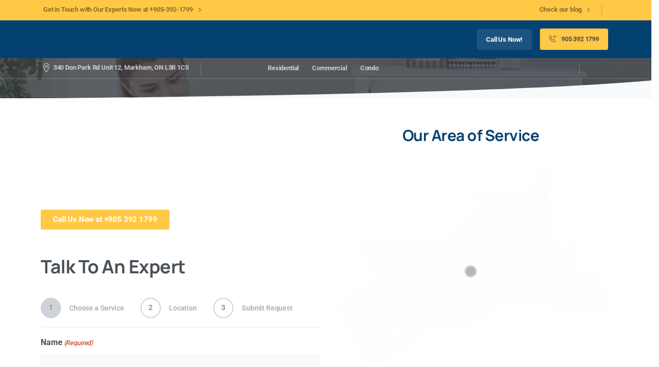

--- FILE ---
content_type: text/html; charset=UTF-8
request_url: https://ntmechanical.ca/contact/
body_size: 61368
content:
<!DOCTYPE html>
<html lang="en-US"> <head><meta http-equiv="Content-Type" content="text/html;charset=UTF-8"><script>document.seraph_accel_usbpb=document.createElement;seraph_accel_izrbpb={add:function(b,a=10){void 0===this.a[a]&&(this.a[a]=[]);this.a[a].push(b)},a:{}}</script> <script type="o/js-lzl">
/* <![CDATA[ */
var gform;gform||(document.addEventListener("gform_main_scripts_loaded",function(){gform.scriptsLoaded=!0}),document.addEventListener("gform/theme/scripts_loaded",function(){gform.themeScriptsLoaded=!0}),window.addEventListener("DOMContentLoaded",function(){gform.domLoaded=!0}),gform={domLoaded:!1,scriptsLoaded:!1,themeScriptsLoaded:!1,isFormEditor:()=>"function"==typeof InitializeEditor,callIfLoaded:function(o){return!(!gform.domLoaded||!gform.scriptsLoaded||!gform.themeScriptsLoaded&&!gform.isFormEditor()||(gform.isFormEditor()&&console.warn("The use of gform.initializeOnLoaded() is deprecated in the form editor context and will be removed in Gravity Forms 3.1."),o(),0))},initializeOnLoaded:function(o){gform.callIfLoaded(o)||(document.addEventListener("gform_main_scripts_loaded",()=>{gform.scriptsLoaded=!0,gform.callIfLoaded(o)}),document.addEventListener("gform/theme/scripts_loaded",()=>{gform.themeScriptsLoaded=!0,gform.callIfLoaded(o)}),window.addEventListener("DOMContentLoaded",()=>{gform.domLoaded=!0,gform.callIfLoaded(o)}))},hooks:{action:{},filter:{}},addAction:function(o,r,e,t){gform.addHook("action",o,r,e,t)},addFilter:function(o,r,e,t){gform.addHook("filter",o,r,e,t)},doAction:function(o){gform.doHook("action",o,arguments)},applyFilters:function(o){return gform.doHook("filter",o,arguments)},removeAction:function(o,r){gform.removeHook("action",o,r)},removeFilter:function(o,r,e){gform.removeHook("filter",o,r,e)},addHook:function(o,r,e,t,n){null==gform.hooks[o][r]&&(gform.hooks[o][r]=[]);var d=gform.hooks[o][r];null==n&&(n=r+"_"+d.length),gform.hooks[o][r].push({tag:n,callable:e,priority:t=null==t?10:t})},doHook:function(r,o,e){var t;if(e=Array.prototype.slice.call(e,1),null!=gform.hooks[r][o]&&((o=gform.hooks[r][o]).sort(function(o,r){return o.priority-r.priority}),o.forEach(function(o){"function"!=typeof(t=o.callable)&&(t=window[t]),"action"==r?t.apply(null,e):e[0]=t.apply(null,e)})),"filter"==r)return e[0]},removeHook:function(o,r,t,n){var e;null!=gform.hooks[o][r]&&(e=(e=gform.hooks[o][r]).filter(function(o,r,e){return!!(null!=n&&n!=o.tag||null!=t&&t!=o.priority)}),gform.hooks[o][r]=e)}});
/* ]]> */
</script> <meta name="viewport" content="width=device-width, initial-scale=1"> <link rel="profile" href="https://gmpg.org/xfn/11"> <link rel="pingback" href="https://ntmechanical.ca/xmlrpc.php"> <meta name="robots" content="index, follow, max-image-preview:large, max-snippet:-1, max-video-preview:-1"> <script data-cfasync="false" data-pagespeed-no-defer type="o/js-lzl">
	var gtm4wp_datalayer_name = "dataLayer";
	var dataLayer = dataLayer || [];
</script> <title>Contact - NT Mechanical | Air Conditioning and Heating | HVAC Contractor Toronto</title> <link rel="canonical" href="https://ntmechanical.ca/contact/"> <meta property="og:locale" content="en_US"> <meta property="og:type" content="article"> <meta property="og:title" content="Contact - NT Mechanical | Air Conditioning and Heating | HVAC Contractor Toronto"> <meta property="og:description" content="Experience  top-tier  heating  and  cooling  solutions,  call  us  for  a  consultation.  Call Us Now at +905 392 1799 Our Area of Service"> <meta property="og:url" content="https://ntmechanical.ca/contact/"> <meta property="og:site_name" content="NT Mechanical | Air Conditioning and Heating | HVAC Contractor Toronto"> <meta property="article:modified_time" content="2023-07-21T15:57:42+00:00"> <meta name="twitter:card" content="summary_large_image"> <meta name="twitter:label1" content="Est. reading time"> <meta name="twitter:data1" content="1 minute"> <script type="application/ld+json" class="yoast-schema-graph">{"@context":"https://schema.org","@graph":[{"@type":"WebPage","@id":"https://ntmechanical.ca/contact/","url":"https://ntmechanical.ca/contact/","name":"Contact - NT Mechanical | Air Conditioning and Heating | HVAC Contractor Toronto","isPartOf":{"@id":"https://ntmechanical.ca/#website"},"datePublished":"2023-05-11T19:24:53+00:00","dateModified":"2023-07-21T15:57:42+00:00","breadcrumb":{"@id":"https://ntmechanical.ca/contact/#breadcrumb"},"inLanguage":"en-US","potentialAction":[{"@type":"ReadAction","target":["https://ntmechanical.ca/contact/"]}]},{"@type":"BreadcrumbList","@id":"https://ntmechanical.ca/contact/#breadcrumb","itemListElement":[{"@type":"ListItem","position":1,"name":"Home","item":"https://ntmechanical.ca/"},{"@type":"ListItem","position":2,"name":"Contact"}]},{"@type":"WebSite","@id":"https://ntmechanical.ca/#website","url":"https://ntmechanical.ca/","name":"NT Mechanical | Air Conditioning and Heating | HVAC Contractor Toronto","description":"","publisher":{"@id":"https://ntmechanical.ca/#organization"},"potentialAction":[{"@type":"SearchAction","target":{"@type":"EntryPoint","urlTemplate":"https://ntmechanical.ca/?s={search_term_string}"},"query-input":{"@type":"PropertyValueSpecification","valueRequired":true,"valueName":"search_term_string"}}],"inLanguage":"en-US"},{"@type":"Organization","@id":"https://ntmechanical.ca/#organization","name":"NT Mechanical | Air Conditioning and Heating | HVAC Contractor Toronto","url":"https://ntmechanical.ca/","logo":{"@type":"ImageObject","inLanguage":"en-US","@id":"https://ntmechanical.ca/#/schema/logo/image/","url":"https://ntmechanical.ca/wp-content/uploads/2023/05/cropped-ntmechanical.png","contentUrl":"https://ntmechanical.ca/wp-content/uploads/2023/05/cropped-ntmechanical.png","width":256,"height":70,"caption":"NT Mechanical | Air Conditioning and Heating | HVAC Contractor Toronto"},"image":{"@id":"https://ntmechanical.ca/#/schema/logo/image/"}}]}</script> <link rel="dns-prefetch" href="//www.google.com"> <link rel="alternate" type="application/rss+xml" title="NT Mechanical | Air Conditioning and Heating | HVAC Contractor Toronto » Feed" href="https://ntmechanical.ca/feed/"> <link rel="preconnect" href="https://fonts.gstatic.com/" crossorigin><link rel="preconnect" href="https://fonts.googleapis.com/" crossorigin><link rel="alternate" title="oEmbed (JSON)" type="application/json+oembed" href="https://ntmechanical.ca/wp-json/oembed/1.0/embed?url=https%3A%2F%2Fntmechanical.ca%2Fcontact%2F"> <link rel="alternate" title="oEmbed (XML)" type="text/xml+oembed" href="https://ntmechanical.ca/wp-json/oembed/1.0/embed?url=https%3A%2F%2Fntmechanical.ca%2Fcontact%2F&amp;format=xml">                     <script src="https://ntmechanical.ca/wp-includes/js/jquery/jquery.min.js?ver=3.7.1" id="jquery-core-js" type="o/js-lzl"></script> <script src="https://ntmechanical.ca/wp-includes/js/jquery/jquery-migrate.min.js?ver=3.4.1" id="jquery-migrate-js" type="o/js-lzl"></script> <script src="https://ntmechanical.ca/wp-content/plugins/masterslider/includes/modules/elementor/assets/js/elementor-widgets.js?ver=3.6.5" id="masterslider-elementor-widgets-js" type="o/js-lzl"></script> <script defer src="https://ntmechanical.ca/wp-content/plugins/gravityforms/js/jquery.json.min.js?ver=2.9.25" id="gform_json-js" type="o/js-lzl"></script> <script id="gform_gravityforms-js-extra" type="o/js-lzl">
/* <![CDATA[ */
var gf_global = {"gf_currency_config":{"name":"U.S. Dollar","symbol_left":"$","symbol_right":"","symbol_padding":"","thousand_separator":",","decimal_separator":".","decimals":2,"code":"USD"},"base_url":"https://ntmechanical.ca/wp-content/plugins/gravityforms","number_formats":[],"spinnerUrl":"https://ntmechanical.ca/wp-content/plugins/gravityforms/images/spinner.svg","version_hash":"31ff7bbd413e91bacab16fe011d95b2f","strings":{"newRowAdded":"New row added.","rowRemoved":"Row removed","formSaved":"The form has been saved.  The content contains the link to return and complete the form."}};
var gform_i18n = {"datepicker":{"days":{"monday":"Mo","tuesday":"Tu","wednesday":"We","thursday":"Th","friday":"Fr","saturday":"Sa","sunday":"Su"},"months":{"january":"January","february":"February","march":"March","april":"April","may":"May","june":"June","july":"July","august":"August","september":"September","october":"October","november":"November","december":"December"},"firstDay":1,"iconText":"Select date"}};
var gf_legacy_multi = {"1":""};
var gform_gravityforms = {"strings":{"invalid_file_extension":"This type of file is not allowed. Must be one of the following:","delete_file":"Delete this file","in_progress":"in progress","file_exceeds_limit":"File exceeds size limit","illegal_extension":"This type of file is not allowed.","max_reached":"Maximum number of files reached","unknown_error":"There was a problem while saving the file on the server","currently_uploading":"Please wait for the uploading to complete","cancel":"Cancel","cancel_upload":"Cancel this upload","cancelled":"Cancelled","error":"Error","message":"Message"},"vars":{"images_url":"https://ntmechanical.ca/wp-content/plugins/gravityforms/images"}};
//# sourceURL=gform_gravityforms-js-extra
/* ]]> */
</script> <script id="gform_gravityforms-js-before" type="o/js-lzl">
/* <![CDATA[ */

//# sourceURL=gform_gravityforms-js-before
/* ]]> */
</script> <script defer src="https://ntmechanical.ca/wp-content/plugins/gravityforms/js/gravityforms.min.js?ver=2.9.25" id="gform_gravityforms-js" type="o/js-lzl"></script> <script defer src="https://www.google.com/recaptcha/api.js?hl=en&amp;ver=6.9#038;render=explicit" id="gform_recaptcha-js" type="o/js-lzl"></script> <script defer src="https://ntmechanical.ca/wp-content/plugins/gravityforms/assets/js/dist/utils.min.js?ver=48a3755090e76a154853db28fc254681" id="gform_gravityforms_utils-js" type="o/js-lzl"></script> <link rel="https://api.w.org/" href="https://ntmechanical.ca/wp-json/"><link rel="alternate" title="JSON" type="application/json" href="https://ntmechanical.ca/wp-json/wp/v2/pages/13448"><link rel="shortlink" href="https://ntmechanical.ca/?p=13448"> <script type="o/js-lzl">var ms_grabbing_curosr='https://ntmechanical.ca/wp-content/plugins/masterslider/public/assets/css/common/grabbing.cur',ms_grab_curosr='https://ntmechanical.ca/wp-content/plugins/masterslider/public/assets/css/common/grab.cur';</script> <meta name="generator" content="MasterSlider 3.6.5 - Responsive Touch Image Slider"> <script data-cfasync="false" data-pagespeed-no-defer type="o/js-lzl">
	var dataLayer_content = {"pagePostType":"page","pagePostType2":"single-page","pagePostAuthor":"Admin"};
	dataLayer.push( dataLayer_content );
</script> <script data-cfasync="false" data-pagespeed-no-defer type="o/js-lzl">
(function(w,d,s,l,i){w[l]=w[l]||[];w[l].push({'gtm.start':
new Date().getTime(),event:'gtm.js'});var f=d.getElementsByTagName(s)[0],
j=d.createElement(s),dl=l!='dataLayer'?'&l='+l:'';j.async=true;j.src=
'//www.googletagmanager.com/gtm.js?id='+i+dl;f.parentNode.insertBefore(j,f);
})(window,document,'script','dataLayer','GTM-TMH5PXW');
</script> <meta name="generator" content="Elementor 3.31.3; features: additional_custom_breakpoints, e_element_cache; settings: css_print_method-external, google_font-enabled, font_display-swap">  <script type="o/js-lzl">document.addEventListener("DOMContentLoaded", function() {
    console.log("Script is running"); // Debugging line to check if the script runs
    
    function updateHeightBasedOnViewport() {
        var viewportWidth = window.innerWidth;

        console.log("Viewport width:", viewportWidth); // Debugging line to check the viewport width

        if (viewportWidth < 768) {
            // Try using a less specific selector (just id)
            var element = document.getElementById("pix-slider-28510940");
            if (element) {
                element.style.height = "500px";
                console.log("Height set to 500px"); // Debugging line to check if height is set
            } else {
                console.log("Element not found"); // Debugging line in case the element is not found
            }
        } else {
            // Resetting the height to default when not in mobile view
            var element = document.getElementById("pix-slider-28510940");
            if (element) {
                element.style.height = "";
            }
        }
    }

    // Call the function once when the DOM is fully loaded
    updateHeightBasedOnViewport();

    // Call the function again whenever the window is resized
    window.addEventListener('resize', updateHeightBasedOnViewport);
});
</script><script type="o/js-lzl">function waitForElement(selector, callback) {
    var element = document.querySelector(selector);

    if (element) {
        callback(element);
    } else {
        setTimeout(function () {
            waitForElement(selector, callback);
        }, 500);
    }
}

document.addEventListener("DOMContentLoaded", function() {

    waitForElement(".pix-slider.rounded-0.overflow-hidden.bg-heading-default.pix-slider-full.no-dots.flickity-enabled.is-draggable", function(element) {
        
        function updateHeightBasedOnViewport() {
            var viewportWidth = window.innerWidth;

            if (viewportWidth < 768) {
                element.style.height = "600px";
                console.log("Height set to 500px");
            } else {
                element.style.height = "";
            }
        }
        
        // Call the function once when the element is found
        updateHeightBasedOnViewport();

        // Call the function again whenever the window is resized
        window.addEventListener('resize', updateHeightBasedOnViewport);
    });

});
</script><script type="o/js-lzl">$(document).ready(function() {
    // Wait for 3 seconds after the page loads
    setTimeout(function() {
        // Target the link by its href attribute and hide it
        $('a[href="https://www.s-sols.com/products/wordpress/accelerator?utm_source=usersite&utm_medium=banner&utm_campaign=free_lim_ver&utm_term=accel"]').hide();
    }, 3000); // 3000 milliseconds = 3 seconds
});
</script><meta name="generator" content="Powered by Slider Revolution 6.6.12 - responsive, Mobile-Friendly Slider Plugin for WordPress with comfortable drag and drop interface."> <link rel="icon" href="https://ntmechanical.ca/wp-content/uploads/2023/05/cropped-site-icon-32x32.png" sizes="32x32"> <link rel="icon" href="https://ntmechanical.ca/wp-content/uploads/2023/05/cropped-site-icon-192x192.png" sizes="192x192"> <link rel="apple-touch-icon" href="https://ntmechanical.ca/wp-content/uploads/2023/05/cropped-site-icon-180x180.png"> <meta name="msapplication-TileImage" content="https://ntmechanical.ca/wp-content/uploads/2023/05/cropped-site-icon-270x270.png"> <script type="o/js-lzl">function setREVStartSize(e){
			//window.requestAnimationFrame(function() {
				window.RSIW = window.RSIW===undefined ? window.innerWidth : window.RSIW;
				window.RSIH = window.RSIH===undefined ? window.innerHeight : window.RSIH;
				try {
					var pw = document.getElementById(e.c).parentNode.offsetWidth,
						newh;
					pw = pw===0 || isNaN(pw) || (e.l=="fullwidth" || e.layout=="fullwidth") ? window.RSIW : pw;
					e.tabw = e.tabw===undefined ? 0 : parseInt(e.tabw);
					e.thumbw = e.thumbw===undefined ? 0 : parseInt(e.thumbw);
					e.tabh = e.tabh===undefined ? 0 : parseInt(e.tabh);
					e.thumbh = e.thumbh===undefined ? 0 : parseInt(e.thumbh);
					e.tabhide = e.tabhide===undefined ? 0 : parseInt(e.tabhide);
					e.thumbhide = e.thumbhide===undefined ? 0 : parseInt(e.thumbhide);
					e.mh = e.mh===undefined || e.mh=="" || e.mh==="auto" ? 0 : parseInt(e.mh,0);
					if(e.layout==="fullscreen" || e.l==="fullscreen")
						newh = Math.max(e.mh,window.RSIH);
					else{
						e.gw = Array.isArray(e.gw) ? e.gw : [e.gw];
						for (var i in e.rl) if (e.gw[i]===undefined || e.gw[i]===0) e.gw[i] = e.gw[i-1];
						e.gh = e.el===undefined || e.el==="" || (Array.isArray(e.el) && e.el.length==0)? e.gh : e.el;
						e.gh = Array.isArray(e.gh) ? e.gh : [e.gh];
						for (var i in e.rl) if (e.gh[i]===undefined || e.gh[i]===0) e.gh[i] = e.gh[i-1];
											
						var nl = new Array(e.rl.length),
							ix = 0,
							sl;
						e.tabw = e.tabhide>=pw ? 0 : e.tabw;
						e.thumbw = e.thumbhide>=pw ? 0 : e.thumbw;
						e.tabh = e.tabhide>=pw ? 0 : e.tabh;
						e.thumbh = e.thumbhide>=pw ? 0 : e.thumbh;
						for (var i in e.rl) nl[i] = e.rl[i]<window.RSIW ? 0 : e.rl[i];
						sl = nl[0];
						for (var i in nl) if (sl>nl[i] && nl[i]>0) { sl = nl[i]; ix=i;}
						var m = pw>(e.gw[ix]+e.tabw+e.thumbw) ? 1 : (pw-(e.tabw+e.thumbw)) / (e.gw[ix]);
						newh =  (e.gh[ix] * m) + (e.tabh + e.thumbh);
					}
					var el = document.getElementById(e.c);
					if (el!==null && el) el.style.height = newh+"px";
					el = document.getElementById(e.c+"_wrapper");
					if (el!==null && el) {
						el.style.height = newh+"px";
						el.style.display = "block";
					}
				} catch(e){
					console.log("Failure at Presize of Slider:" + e)
				}
			//});
		  };</script>                <noscript><style>.lzl{display:none!important;}</style></noscript><style>img.lzl,img.lzl-ing{opacity:0.01;}img.lzl-ed{transition:opacity .25s ease-in-out;}</style><style id="wp-img-auto-sizes-contain-inline-css">img:is([sizes=auto i],[sizes^="auto," i]){contain-intrinsic-size:3000px 1500px}</style><style id="contact-form-7-css-crit" media="all">@keyframes spin{from{transform:rotate(0deg)}to{transform:rotate(360deg)}}@keyframes blink{from{opacity:0}50%{opacity:1}to{opacity:0}}</style><link rel="stylesheet/lzl-nc" id="contact-form-7-css" href="https://ntmechanical.ca/wp-content/cache/seraphinite-accelerator/s/m/d/css/11cea13112d83652092634bede97ff0f.8de.css" media="all"><noscript lzl=""><link rel="stylesheet" href="https://ntmechanical.ca/wp-content/cache/seraphinite-accelerator/s/m/d/css/11cea13112d83652092634bede97ff0f.8de.css" media="all"></noscript><style id="pix-intro-handle-inline-css">body:not(.render) .pix-overlay-item{opacity:0!important}</style><link id="pix-intro-handle-inline-css-nonCrit" rel="stylesheet/lzl-nc" href="/wp-content/cache/seraphinite-accelerator/s/m/d/css/97a870fc1b87bbe46765a67fbcb5a107.35.css"><noscript lzl=""><link rel="stylesheet" href="/wp-content/cache/seraphinite-accelerator/s/m/d/css/97a870fc1b87bbe46765a67fbcb5a107.35.css"></noscript><style id="essentials-bootstrap-css-crit" media="all">*,::after,::before{box-sizing:border-box}article,aside,figcaption,figure,footer,header,hgroup,main,nav,section{display:block}[tabindex="-1"]:focus:not(:focus-visible){outline:0!important}h1,h2,h3,h4,h5,h6{margin-top:0;margin-bottom:.5rem}p{margin-top:0;margin-bottom:1rem}abbr[data-original-title],abbr[title]{text-decoration:underline;text-decoration:underline dotted;cursor:help;border-bottom:0;text-decoration-skip-ink:none}dl,ol,ul{margin-top:0;margin-bottom:1rem}a{color:#007bff;text-decoration:none;background-color:transparent}a:hover{color:#0056b3;text-decoration:underline}a:not([href]):not([class]){color:inherit;text-decoration:none}a:not([href]):not([class]):hover{color:inherit;text-decoration:none}img{vertical-align:middle;border-style:none}svg{overflow:hidden;vertical-align:middle}label{display:inline-block;margin-bottom:.5rem}button{border-radius:0}button:focus{outline:1px dotted;outline:5px auto -webkit-focus-ring-color}button,input,optgroup,select,textarea{margin:0;font-family:inherit;font-size:inherit;line-height:inherit}button,input{overflow:visible}button,select{text-transform:none}[role=button]{cursor:pointer}select{word-wrap:normal}[type=button],[type=reset],[type=submit],button{-webkit-appearance:button}[type=button]:not(:disabled),[type=reset]:not(:disabled),[type=submit]:not(:disabled),button:not(:disabled){cursor:pointer}[type=button]::-moz-focus-inner,[type=reset]::-moz-focus-inner,[type=submit]::-moz-focus-inner,button::-moz-focus-inner{padding:0;border-style:none}input[type=checkbox],input[type=radio]{box-sizing:border-box;padding:0}textarea{overflow:auto;resize:vertical}fieldset{min-width:0;padding:0;margin:0;border:0}legend{display:block;width:100%;max-width:100%;padding:0;margin-bottom:.5rem;font-size:1.5rem;line-height:inherit;color:inherit;white-space:normal}[type=number]::-webkit-inner-spin-button,[type=number]::-webkit-outer-spin-button{height:auto}[type=search]{outline-offset:-2px;-webkit-appearance:none}[type=search]::-webkit-search-decoration{-webkit-appearance:none}::-webkit-file-upload-button{font:inherit;-webkit-appearance:button}[hidden]{display:none!important}.h1,.h2,.h3,.h4,.h5,.h6,h1,h2,h3,h4,h5,h6{margin-bottom:.5rem;font-weight:500;line-height:1.2}.h1,h1{font-size:2.5rem}.h2,h2{font-size:2rem}.h3,h3{font-size:1.75rem}.h4,h4{font-size:1.5rem}.h5,h5{font-size:1.25rem}.h6,h6{font-size:1rem}.display-1{font-size:6rem;font-weight:300;line-height:1.2}.display-2{font-size:5.5rem;font-weight:300;line-height:1.2}.display-3{font-size:4.5rem;font-weight:300;line-height:1.2}.display-4{font-size:3.5rem;font-weight:300;line-height:1.2}.container,.container-fluid,.container-lg,.container-md,.container-sm,.container-xl{width:100%;padding-right:15px;padding-left:15px;margin-right:auto;margin-left:auto}@media (min-width:576px){.container,.container-sm{max-width:540px}}@media (min-width:768px){.container,.container-md,.container-sm{max-width:720px}}@media (min-width:992px){.container,.container-lg,.container-md,.container-sm{max-width:960px}}@media (min-width:1200px){.container,.container-lg,.container-md,.container-sm,.container-xl{max-width:1140px}}.row{display:flex;flex-wrap:wrap;margin-right:-15px;margin-left:-15px}.col,.col-1,.col-10,.col-11,.col-12,.col-2,.col-3,.col-4,.col-5,.col-6,.col-7,.col-8,.col-9,.col-auto,.col-lg,.col-lg-1,.col-lg-10,.col-lg-11,.col-lg-12,.col-lg-2,.col-lg-3,.col-lg-4,.col-lg-5,.col-lg-6,.col-lg-7,.col-lg-8,.col-lg-9,.col-lg-auto,.col-md,.col-md-1,.col-md-10,.col-md-11,.col-md-12,.col-md-2,.col-md-3,.col-md-4,.col-md-5,.col-md-6,.col-md-7,.col-md-8,.col-md-9,.col-md-auto,.col-sm,.col-sm-1,.col-sm-10,.col-sm-11,.col-sm-12,.col-sm-2,.col-sm-3,.col-sm-4,.col-sm-5,.col-sm-6,.col-sm-7,.col-sm-8,.col-sm-9,.col-sm-auto,.col-xl,.col-xl-1,.col-xl-10,.col-xl-11,.col-xl-12,.col-xl-2,.col-xl-3,.col-xl-4,.col-xl-5,.col-xl-6,.col-xl-7,.col-xl-8,.col-xl-9,.col-xl-auto{position:relative;width:100%;padding-right:15px;padding-left:15px}.col-1{flex:0 0 8.3333333333%;max-width:8.3333333333%}.col-2{flex:0 0 16.6666666667%;max-width:16.6666666667%}.col-3{flex:0 0 25%;max-width:25%}.col-4{flex:0 0 33.3333333333%;max-width:33.3333333333%}.col-5{flex:0 0 41.6666666667%;max-width:41.6666666667%}.col-6{flex:0 0 50%;max-width:50%}.col-7{flex:0 0 58.3333333333%;max-width:58.3333333333%}.col-8{flex:0 0 66.6666666667%;max-width:66.6666666667%}.col-9{flex:0 0 75%;max-width:75%}.col-10{flex:0 0 83.3333333333%;max-width:83.3333333333%}.col-11{flex:0 0 91.6666666667%;max-width:91.6666666667%}.col-12{flex:0 0 100%;max-width:100%}@media (min-width:768px){.col-md-1{flex:0 0 8.3333333333%;max-width:8.3333333333%}.col-md-2{flex:0 0 16.6666666667%;max-width:16.6666666667%}.col-md-3{flex:0 0 25%;max-width:25%}.col-md-4{flex:0 0 33.3333333333%;max-width:33.3333333333%}.col-md-5{flex:0 0 41.6666666667%;max-width:41.6666666667%}.col-md-6{flex:0 0 50%;max-width:50%}.col-md-7{flex:0 0 58.3333333333%;max-width:58.3333333333%}.col-md-8{flex:0 0 66.6666666667%;max-width:66.6666666667%}.col-md-9{flex:0 0 75%;max-width:75%}.col-md-10{flex:0 0 83.3333333333%;max-width:83.3333333333%}.col-md-11{flex:0 0 91.6666666667%;max-width:91.6666666667%}.col-md-12{flex:0 0 100%;max-width:100%}}@media (min-width:992px){.col-lg-1{flex:0 0 8.3333333333%;max-width:8.3333333333%}.col-lg-2{flex:0 0 16.6666666667%;max-width:16.6666666667%}.col-lg-3{flex:0 0 25%;max-width:25%}.col-lg-4{flex:0 0 33.3333333333%;max-width:33.3333333333%}.col-lg-5{flex:0 0 41.6666666667%;max-width:41.6666666667%}.col-lg-6{flex:0 0 50%;max-width:50%}.col-lg-7{flex:0 0 58.3333333333%;max-width:58.3333333333%}.col-lg-8{flex:0 0 66.6666666667%;max-width:66.6666666667%}.col-lg-9{flex:0 0 75%;max-width:75%}.col-lg-10{flex:0 0 83.3333333333%;max-width:83.3333333333%}.col-lg-11{flex:0 0 91.6666666667%;max-width:91.6666666667%}.col-lg-12{flex:0 0 100%;max-width:100%}}.btn{display:inline-block;font-weight:400;color:#212529;text-align:center;vertical-align:middle;user-select:none;background-color:transparent;border:1px solid transparent;padding:.375rem .75rem;font-size:1rem;line-height:1.5;border-radius:.25rem;transition:color .15s ease-in-out,background-color .15s ease-in-out,border-color .15s ease-in-out,box-shadow .15s ease-in-out}@media (prefers-reduced-motion:reduce){.btn{transition:none}}.btn:hover{color:#212529;text-decoration:none}.btn.focus,.btn:focus{outline:0;box-shadow:0 0 0 .2rem rgba(0,123,255,.25)}.btn.disabled,.btn:disabled{opacity:.65}.btn:not(:disabled):not(.disabled){cursor:pointer}.btn-primary{color:#fff;background-color:#007bff;border-color:#007bff}.btn-primary:hover{color:#fff;background-color:#0069d9;border-color:#0062cc}.btn-primary.focus,.btn-primary:focus{color:#fff;background-color:#0069d9;border-color:#0062cc;box-shadow:0 0 0 .2rem rgba(38,143,255,.5)}.btn-primary.disabled,.btn-primary:disabled{color:#fff;background-color:#007bff;border-color:#007bff}.btn-primary:not(:disabled):not(.disabled).active,.btn-primary:not(:disabled):not(.disabled):active,.show>.btn-primary.dropdown-toggle{color:#fff;background-color:#0062cc;border-color:#005cbf}.btn-primary:not(:disabled):not(.disabled).active:focus,.btn-primary:not(:disabled):not(.disabled):active:focus,.show>.btn-primary.dropdown-toggle:focus{box-shadow:0 0 0 .2rem rgba(38,143,255,.5)}.btn-link{font-weight:400;color:#007bff;text-decoration:none}.btn-link:hover{color:#0056b3;text-decoration:underline}.btn-link.focus,.btn-link:focus{text-decoration:underline}.btn-link.disabled,.btn-link:disabled{color:#6c757d;pointer-events:none}.btn-group-sm>.btn,.btn-sm{padding:.25rem .5rem;font-size:.875rem;line-height:1.5;border-radius:.2rem}.collapse:not(.show){display:none}.dropdown,.dropleft,.dropright,.dropup{position:relative}.dropdown-toggle{white-space:nowrap}.dropdown-toggle::after{display:inline-block;margin-left:.255em;vertical-align:.255em;content:"";border-top:.3em solid;border-right:.3em solid transparent;border-bottom:0;border-left:.3em solid transparent}.dropdown-toggle:empty::after{margin-left:0}.dropdown-menu{position:absolute;top:100%;left:0;z-index:1000;display:none;float:left;min-width:10rem;padding:.5rem 0;margin:.125rem 0 0;font-size:1rem;color:#212529;text-align:left;list-style:none;background-color:#fff;background-clip:padding-box;border:1px solid rgba(0,0,0,.15);border-radius:.25rem}.dropdown-menu[x-placement^=bottom],.dropdown-menu[x-placement^=left],.dropdown-menu[x-placement^=right],.dropdown-menu[x-placement^=top]{right:auto;bottom:auto}.dropdown-item{display:block;width:100%;padding:.25rem 1.5rem;clear:both;font-weight:400;color:#212529;text-align:inherit;white-space:nowrap;background-color:transparent;border:0}.dropdown-item:focus,.dropdown-item:hover{color:#16181b;text-decoration:none;background-color:#f8f9fa}.dropdown-item.active,.dropdown-item:active{color:#fff;text-decoration:none;background-color:#007bff}.dropdown-item.disabled,.dropdown-item:disabled{color:#6c757d;pointer-events:none;background-color:transparent}.btn-group-sm>.btn+.dropdown-toggle-split,.btn-sm+.dropdown-toggle-split{padding-right:.375rem;padding-left:.375rem}.nav-link{display:block;padding:.5rem 1rem}.nav-link:focus,.nav-link:hover{text-decoration:none}.navbar{position:relative;display:flex;flex-wrap:wrap;align-items:center;justify-content:space-between;padding:.5rem 1rem}.navbar .container,.navbar .container-fluid,.navbar .container-lg,.navbar .container-md,.navbar .container-sm,.navbar .container-xl{display:flex;flex-wrap:wrap;align-items:center;justify-content:space-between}.navbar-brand{display:inline-block;padding-top:.3125rem;padding-bottom:.3125rem;margin-right:1rem;font-size:1.25rem;line-height:inherit;white-space:nowrap}.navbar-brand:focus,.navbar-brand:hover{text-decoration:none}.navbar-nav{display:flex;flex-direction:column;padding-left:0;margin-bottom:0;list-style:none}.navbar-nav .nav-link{padding-right:0;padding-left:0}.navbar-nav .dropdown-menu{position:static;float:none}.navbar-collapse{flex-basis:100%;flex-grow:1;align-items:center}.navbar-toggler{padding:.25rem .75rem;font-size:1.25rem;line-height:1;background-color:transparent;border:1px solid transparent;border-radius:.25rem}.navbar-toggler:focus,.navbar-toggler:hover{text-decoration:none}@media (min-width:992px){.navbar-expand-lg{flex-flow:row nowrap;justify-content:flex-start}.navbar-expand-lg .navbar-nav{flex-direction:row}.navbar-expand-lg .navbar-nav .dropdown-menu{position:absolute}.navbar-expand-lg .navbar-nav .nav-link{padding-right:.5rem;padding-left:.5rem}.navbar-expand-lg .navbar-collapse{display:flex!important;flex-basis:auto}}.navbar-light .navbar-brand{color:rgba(0,0,0,.9)}.navbar-light .navbar-brand:focus,.navbar-light .navbar-brand:hover{color:rgba(0,0,0,.9)}.navbar-light .navbar-nav .nav-link{color:rgba(0,0,0,.5)}.navbar-light .navbar-nav .nav-link:focus,.navbar-light .navbar-nav .nav-link:hover{color:rgba(0,0,0,.7)}.navbar-light .navbar-nav .active>.nav-link,.navbar-light .navbar-nav .nav-link.active,.navbar-light .navbar-nav .nav-link.show,.navbar-light .navbar-nav .show>.nav-link{color:rgba(0,0,0,.9)}.navbar-light .navbar-toggler{color:rgba(0,0,0,.5);border-color:rgba(0,0,0,.1)}@keyframes progress-bar-stripes{from{background-position:1rem 0}to{background-position:0 0}}.media{display:flex;align-items:flex-start}.media-body{flex:1}@keyframes spinner-border{to{transform:rotate(360deg)}}@keyframes spinner-grow{0%{transform:scale(0)}50%{opacity:1;transform:none}}.bg-primary{background-color:#007bff!important}.bg-white{background-color:#fff!important}.bg-transparent{background-color:transparent!important}.rounded-circle{border-radius:50%!important}.rounded-0{border-radius:0!important}.clearfix::after{display:block;clear:both;content:""}.d-none{display:none!important}.d-inline-block{display:inline-block!important}.d-block{display:block!important}.d-flex{display:flex!important}.d-inline-flex{display:inline-flex!important}@media (min-width:576px){.d-sm-flex{display:flex!important}}@media (min-width:992px){.d-lg-flex{display:flex!important}}.justify-content-start{justify-content:flex-start!important}.justify-content-end{justify-content:flex-end!important}.justify-content-center{justify-content:center!important}.justify-content-between{justify-content:space-between!important}.align-items-center{align-items:center!important}.align-items-stretch{align-items:stretch!important}.align-self-center{align-self:center!important}.align-self-stretch{align-self:stretch!important}.position-relative{position:relative!important}.position-absolute{position:absolute!important}.position-fixed{position:fixed!important}@supports (position:sticky){.sticky-top{position:sticky;top:0;z-index:1020}}.sr-only{position:absolute;width:1px;height:1px;padding:0;margin:-1px;overflow:hidden;clip:rect(0,0,0,0);white-space:nowrap;border:0}.shadow{box-shadow:0 .5rem 1rem rgba(0,0,0,.15)!important}.shadow-lg{box-shadow:0 1rem 3rem rgba(0,0,0,.175)!important}.w-25{width:25%!important}.w-50{width:50%!important}.w-75{width:75%!important}.w-100{width:100%!important}.h-25{height:25%!important}.h-50{height:50%!important}.h-75{height:75%!important}.h-100{height:100%!important}.m-0{margin:0!important}.mt-0,.my-0{margin-top:0!important}.mr-0,.mx-0{margin-right:0!important}.mb-0,.my-0{margin-bottom:0!important}.ml-0,.mx-0{margin-left:0!important}.m-1{margin:.25rem!important}.mt-1,.my-1{margin-top:.25rem!important}.mr-1,.mx-1{margin-right:.25rem!important}.mb-1,.my-1{margin-bottom:.25rem!important}.ml-1,.mx-1{margin-left:.25rem!important}.m-2{margin:.5rem!important}.mt-2,.my-2{margin-top:.5rem!important}.mr-2,.mx-2{margin-right:.5rem!important}.mb-2,.my-2{margin-bottom:.5rem!important}.ml-2,.mx-2{margin-left:.5rem!important}.m-3{margin:1rem!important}.mt-3,.my-3{margin-top:1rem!important}.mr-3,.mx-3{margin-right:1rem!important}.mb-3,.my-3{margin-bottom:1rem!important}.ml-3,.mx-3{margin-left:1rem!important}.m-4{margin:1.5rem!important}.mt-4,.my-4{margin-top:1.5rem!important}.mr-4,.mx-4{margin-right:1.5rem!important}.mb-4,.my-4{margin-bottom:1.5rem!important}.ml-4,.mx-4{margin-left:1.5rem!important}.m-5{margin:3rem!important}.mt-5,.my-5{margin-top:3rem!important}.mr-5,.mx-5{margin-right:3rem!important}.mb-5,.my-5{margin-bottom:3rem!important}.ml-5,.mx-5{margin-left:3rem!important}.p-0{padding:0!important}.pt-0,.py-0{padding-top:0!important}.pr-0,.px-0{padding-right:0!important}.pb-0,.py-0{padding-bottom:0!important}.pl-0,.px-0{padding-left:0!important}.p-1{padding:.25rem!important}.pt-1,.py-1{padding-top:.25rem!important}.pr-1,.px-1{padding-right:.25rem!important}.pb-1,.py-1{padding-bottom:.25rem!important}.pl-1,.px-1{padding-left:.25rem!important}.p-2{padding:.5rem!important}.pt-2,.py-2{padding-top:.5rem!important}.pr-2,.px-2{padding-right:.5rem!important}.pb-2,.py-2{padding-bottom:.5rem!important}.pl-2,.px-2{padding-left:.5rem!important}.p-3{padding:1rem!important}.pt-3,.py-3{padding-top:1rem!important}.pr-3,.px-3{padding-right:1rem!important}.pb-3,.py-3{padding-bottom:1rem!important}.pl-3,.px-3{padding-left:1rem!important}.p-4{padding:1.5rem!important}.pt-4,.py-4{padding-top:1.5rem!important}.pr-4,.px-4{padding-right:1.5rem!important}.pb-4,.py-4{padding-bottom:1.5rem!important}.pl-4,.px-4{padding-left:1.5rem!important}.p-5{padding:3rem!important}.pt-5,.py-5{padding-top:3rem!important}.pr-5,.px-5{padding-right:3rem!important}.pb-5,.py-5{padding-bottom:3rem!important}.pl-5,.px-5{padding-left:3rem!important}@media (min-width:576px){.mr-sm-0,.mx-sm-0{margin-right:0!important}.mr-sm-1,.mx-sm-1{margin-right:.25rem!important}.mr-sm-2,.mx-sm-2{margin-right:.5rem!important}.mr-sm-3,.mx-sm-3{margin-right:1rem!important}.mr-sm-4,.mx-sm-4{margin-right:1.5rem!important}.mr-sm-5,.mx-sm-5{margin-right:3rem!important}}@media (min-width:768px){.pt-md-0,.py-md-0{padding-top:0!important}.pb-md-0,.py-md-0{padding-bottom:0!important}.pt-md-1,.py-md-1{padding-top:.25rem!important}.pb-md-1,.py-md-1{padding-bottom:.25rem!important}.pt-md-2,.py-md-2{padding-top:.5rem!important}.pb-md-2,.py-md-2{padding-bottom:.5rem!important}.pt-md-3,.py-md-3{padding-top:1rem!important}.pb-md-3,.py-md-3{padding-bottom:1rem!important}.pt-md-4,.py-md-4{padding-top:1.5rem!important}.pb-md-4,.py-md-4{padding-bottom:1.5rem!important}.pt-md-5,.py-md-5{padding-top:3rem!important}.pb-md-5,.py-md-5{padding-bottom:3rem!important}}.text-left{text-align:left!important}.text-right{text-align:right!important}.text-center{text-align:center!important}.font-weight-bold{font-weight:700!important}.text-white{color:#fff!important}@media print{*,::after,::before{text-shadow:none!important;box-shadow:none!important}a:not(.btn){text-decoration:underline}abbr[title]::after{content:" (" attr(title) ")"}img,tr{page-break-inside:avoid}h2,h3,p{orphans:3;widows:3}h2,h3{page-break-after:avoid}@page{size:a3}body{min-width:992px!important}.container{min-width:992px!important}.navbar{display:none}}</style><link rel="stylesheet/lzl-nc" id="essentials-bootstrap-css" href="https://ntmechanical.ca/wp-content/cache/seraphinite-accelerator/s/m/d/css/e885eb028bd9202f4d2bb659cbbed668.1cbb1.css" media="all"><noscript lzl=""><link rel="stylesheet" href="https://ntmechanical.ca/wp-content/cache/seraphinite-accelerator/s/m/d/css/e885eb028bd9202f4d2bb659cbbed668.1cbb1.css" media="all"></noscript><style id="elementor-icons-css-crit" media="all">[class*=" eicon-"],[class^=eicon]{display:inline-block;font-family:eicons;font-size:inherit;font-weight:400;font-style:normal;font-variant:normal;line-height:1;text-rendering:auto;-webkit-font-smoothing:antialiased;-moz-osx-font-smoothing:grayscale}@keyframes a{0%{transform:rotate(0deg)}to{transform:rotate(359deg)}}</style><link rel="stylesheet/lzl-nc" id="elementor-icons-css" href="https://ntmechanical.ca/wp-content/cache/seraphinite-accelerator/s/m/d/css/11266b581154e6329ea50b8e3941a0ae.4c2e.css" media="all"><noscript lzl=""><link rel="stylesheet" href="https://ntmechanical.ca/wp-content/cache/seraphinite-accelerator/s/m/d/css/11266b581154e6329ea50b8e3941a0ae.4c2e.css" media="all"></noscript><style id="elementor-frontend-css-crit" media="all">:root{--direction-multiplier:1}body.rtl,html[dir=rtl]{--direction-multiplier:-1}.elementor-screen-only,.screen-reader-text,.screen-reader-text span,.ui-helper-hidden-accessible{height:1px;margin:-1px;overflow:hidden;padding:0;position:absolute;top:-10000em;width:1px;clip:rect(0,0,0,0);border:0}.elementor *,.elementor :after,.elementor :before{box-sizing:border-box}.elementor a{box-shadow:none;text-decoration:none}.elementor img{border:none;border-radius:0;box-shadow:none;height:auto;max-width:100%}.elementor embed,.elementor iframe,.elementor object,.elementor video{border:none;line-height:1;margin:0;max-width:100%;width:100%}.elementor-widget-wrap .elementor-element.elementor-widget__width-auto,.elementor-widget-wrap .elementor-element.elementor-widget__width-initial{max-width:100%}.elementor-element{--flex-direction:initial;--flex-wrap:initial;--justify-content:initial;--align-items:initial;--align-content:initial;--gap:initial;--flex-basis:initial;--flex-grow:initial;--flex-shrink:initial;--order:initial;--align-self:initial;align-self:var(--align-self);flex-basis:var(--flex-basis);flex-grow:var(--flex-grow);flex-shrink:var(--flex-shrink);order:var(--order)}.elementor-element:where(.e-con-full,.elementor-widget){align-content:var(--align-content);align-items:var(--align-items);flex-direction:var(--flex-direction);flex-wrap:var(--flex-wrap);gap:var(--row-gap) var(--column-gap);justify-content:var(--justify-content)}.elementor-invisible{visibility:hidden}.elementor-custom-embed-play svg{height:100px;width:100px;fill:#fff;filter:drop-shadow(1px 0 6px rgba(0,0,0,.3))}.elementor-custom-embed-play i,.elementor-custom-embed-play svg{opacity:.8;transition:all .5s}.elementor-custom-embed-play.elementor-playing i,.elementor-custom-embed-play.elementor-playing svg{animation:eicon-spin 2s linear infinite}:root{--page-title-display:block}@keyframes eicon-spin{0%{transform:rotate(0deg)}to{transform:rotate(359deg)}}.elementor-section{position:relative}.elementor-section .elementor-container{display:flex;margin-left:auto;margin-right:auto;position:relative}@media (max-width:1024px){.elementor-section .elementor-container{flex-wrap:wrap}}.elementor-section.elementor-section-boxed>.elementor-container{max-width:1140px}.elementor-widget-wrap{align-content:flex-start;flex-wrap:wrap;position:relative;width:100%}.elementor:not(.elementor-bc-flex-widget) .elementor-widget-wrap{display:flex}.elementor-widget-wrap>.elementor-element{width:100%}.elementor-widget{position:relative}.elementor-widget:not(:last-child){margin-bottom:var(--kit-widget-spacing,20px)}.elementor-widget:not(:last-child).elementor-absolute,.elementor-widget:not(:last-child).elementor-widget__width-auto,.elementor-widget:not(:last-child).elementor-widget__width-initial{margin-bottom:0}.elementor-column{display:flex;min-height:1px;position:relative}.elementor-column-gap-default>.elementor-column>.elementor-element-populated{padding:10px}@media (min-width:768px){.elementor-column.elementor-col-10,.elementor-column[data-col="10"]{width:10%}.elementor-column.elementor-col-11,.elementor-column[data-col="11"]{width:11.111%}.elementor-column.elementor-col-12,.elementor-column[data-col="12"]{width:12.5%}.elementor-column.elementor-col-14,.elementor-column[data-col="14"]{width:14.285%}.elementor-column.elementor-col-16,.elementor-column[data-col="16"]{width:16.666%}.elementor-column.elementor-col-20,.elementor-column[data-col="20"]{width:20%}.elementor-column.elementor-col-25,.elementor-column[data-col="25"]{width:25%}.elementor-column.elementor-col-30,.elementor-column[data-col="30"]{width:30%}.elementor-column.elementor-col-33,.elementor-column[data-col="33"]{width:33.333%}.elementor-column.elementor-col-40,.elementor-column[data-col="40"]{width:40%}.elementor-column.elementor-col-50,.elementor-column[data-col="50"]{width:50%}.elementor-column.elementor-col-60,.elementor-column[data-col="60"]{width:60%}.elementor-column.elementor-col-66,.elementor-column[data-col="66"]{width:66.666%}.elementor-column.elementor-col-70,.elementor-column[data-col="70"]{width:70%}.elementor-column.elementor-col-75,.elementor-column[data-col="75"]{width:75%}.elementor-column.elementor-col-80,.elementor-column[data-col="80"]{width:80%}.elementor-column.elementor-col-83,.elementor-column[data-col="83"]{width:83.333%}.elementor-column.elementor-col-90,.elementor-column[data-col="90"]{width:90%}.elementor-column.elementor-col-100,.elementor-column[data-col="100"]{width:100%}}@media (max-width:767px){.elementor-column{width:100%}}@media (prefers-reduced-motion:no-preference){html{scroll-behavior:smooth}}.elementor-element:where(:not(.e-con)):where(:not(.e-div-block-base)) .elementor-widget-container,.elementor-element:where(:not(.e-con)):where(:not(.e-div-block-base)):not(:has(.elementor-widget-container)){transition:background .3s,border .3s,border-radius .3s,box-shadow .3s,transform var(--e-transform-transition-duration,.4s)}.elementor-heading-title{line-height:1;margin:0;padding:0}.elementor-button{background-color:#69727d;border-radius:3px;color:#fff;display:inline-block;font-size:15px;line-height:1;padding:12px 24px;fill:#fff;text-align:center;transition:all .3s}.elementor-button:focus,.elementor-button:hover,.elementor-button:visited{color:#fff}.elementor-button-content-wrapper{display:flex;flex-direction:row;gap:5px;justify-content:center}.elementor-button-icon svg{height:auto;width:1em}.elementor-button-text{display:inline-block}.elementor-button span{text-decoration:inherit}.elementor-icon i,.elementor-icon svg{display:block;height:1em;position:relative;width:1em}.elementor-icon i:before,.elementor-icon svg:before{left:50%;position:absolute;transform:translateX(-50%)}@media (max-width:767px){.elementor .elementor-hidden-mobile,.elementor .elementor-hidden-phone{display:none}}@media (min-width:768px) and (max-width:1024px){.elementor .elementor-hidden-tablet{display:none}}@media (min-width:1025px) and (max-width:99999px){.elementor .elementor-hidden-desktop{display:none}}</style><link rel="stylesheet/lzl-nc" id="elementor-frontend-css" href="https://ntmechanical.ca/wp-content/cache/seraphinite-accelerator/s/m/d/css/bdc1b8e7cb94fe6f3c031293a73c1f5a.b97d.css" media="all"><noscript lzl=""><link rel="stylesheet" href="https://ntmechanical.ca/wp-content/cache/seraphinite-accelerator/s/m/d/css/bdc1b8e7cb94fe6f3c031293a73c1f5a.b97d.css" media="all"></noscript><style id="elementor-post-6-css-crit" media="all">.elementor-kit-6{--e-global-color-primary:#6ec1e4;--e-global-color-secondary:#54595f;--e-global-color-text:#7a7a7a;--e-global-color-accent:#61ce70;--e-global-color-a3fcdad:#eeb92b;--e-global-color-e759419:#034170;--e-global-typography-primary-font-family:"Roboto";--e-global-typography-primary-font-weight:600;--e-global-typography-secondary-font-family:"Roboto Slab";--e-global-typography-secondary-font-weight:400;--e-global-typography-text-font-family:"Roboto";--e-global-typography-text-font-weight:400;--e-global-typography-accent-font-family:"Roboto";--e-global-typography-accent-font-weight:500}.elementor-section.elementor-section-boxed>.elementor-container{max-width:1140px}.elementor-widget:not(:last-child){margin-block-end:20px}.elementor-element{--widgets-spacing:20px 20px;--widgets-spacing-row:20px;--widgets-spacing-column:20px}@media (max-width:1024px){.elementor-section.elementor-section-boxed>.elementor-container{max-width:1024px}}@media (max-width:767px){.elementor-section.elementor-section-boxed>.elementor-container{max-width:767px}}</style><link rel="stylesheet/lzl-nc" id="elementor-post-6-css" href="https://ntmechanical.ca/wp-content/cache/seraphinite-accelerator/s/m/d/css/23c5d43d1863130484551eed9b839a2e.10d.css" media="all"><noscript lzl=""><link rel="stylesheet" href="https://ntmechanical.ca/wp-content/cache/seraphinite-accelerator/s/m/d/css/23c5d43d1863130484551eed9b839a2e.10d.css" media="all"></noscript><link rel="stylesheet/lzl-nc" id="widget-heading-css" href="https://ntmechanical.ca/wp-content/cache/seraphinite-accelerator/s/m/d/css/c3be9e612baf8fc4af612de8af4c0864.230.css" media="all"><noscript lzl=""><link rel="stylesheet" href="https://ntmechanical.ca/wp-content/cache/seraphinite-accelerator/s/m/d/css/c3be9e612baf8fc4af612de8af4c0864.230.css" media="all"></noscript><style id="elementor-post-13448-css-crit" media="all">.elementor-13448 .elementor-element.elementor-element-8b9d989{margin-top:0;margin-bottom:0}.elementor-13448 .elementor-element.elementor-element-ffff3fb.elementor-column.elementor-element[data-element_type="column"]>.elementor-widget-wrap.elementor-element-populated{align-content:center;align-items:center}.elementor-13448 .elementor-element.elementor-element-aa36078>.elementor-widget-container{margin:0 0 -20px}.elementor-13448 .elementor-element.elementor-element-aa36078 .pix-sliding-headline-2,.elementor-13448 .elementor-element.elementor-element-aa36078 .pix-sliding-headline-2 span,.elementor-13448 .elementor-element.elementor-element-aa36078 .body-font,.elementor-13448 .elementor-element.elementor-element-aa36078 .heading-font{font-weight:400}.elementor-widget-button .elementor-button{background-color:var(--e-global-color-accent);font-family:var(--e-global-typography-accent-font-family),Sans-serif;font-weight:var(--e-global-typography-accent-font-weight)}.elementor-13448 .elementor-element.elementor-element-93994b5 .elementor-button{background-color:#ffc845;font-family:"Roboto",Sans-serif;font-weight:600;fill:#fff;color:#fff}.elementor-13448 .elementor-element.elementor-element-93994b5>.elementor-widget-container{margin:0}.elementor-widget-heading .elementor-heading-title{font-family:var(--e-global-typography-primary-font-family),Sans-serif;font-weight:var(--e-global-typography-primary-font-weight);color:var(--e-global-color-primary)}.elementor-13448 .elementor-element.elementor-element-f2f4501{text-align:center}.elementor-13448 .elementor-element.elementor-element-f2f4501 .elementor-heading-title{font-family:"Manrope",Sans-serif;font-weight:600;color:var(--e-global-color-e759419)}@media (max-width:767px){.elementor-13448 .elementor-element.elementor-element-2be0e1a>.elementor-element-populated{margin:30px 0 0;--e-column-margin-right:0px;--e-column-margin-left:0px}}section.elementor-section.elementor-top-section.elementor-element.elementor-element-8b9d989.elementor-section-boxed.elementor-section-height-default.elementor-section-height-default{background-color:#fff}div#content{background-color:#fff!important}</style><link rel="stylesheet/lzl-nc" id="elementor-post-13448-css" href="https://ntmechanical.ca/wp-content/cache/seraphinite-accelerator/s/m/d/css/3cf4ac07a294ea7c173a8a34963c3f44.93.css" media="all"><noscript lzl=""><link rel="stylesheet" href="https://ntmechanical.ca/wp-content/cache/seraphinite-accelerator/s/m/d/css/3cf4ac07a294ea7c173a8a34963c3f44.93.css" media="all"></noscript><link rel="stylesheet/lzl-nc" id="pix-flickity-style-css" href="https://ntmechanical.ca/wp-content/cache/seraphinite-accelerator/s/m/d/css/15c54c97d18f6a6094093c3e1bb16f72.6a1.css" media="all"><noscript lzl=""><link rel="stylesheet" href="https://ntmechanical.ca/wp-content/cache/seraphinite-accelerator/s/m/d/css/15c54c97d18f6a6094093c3e1bb16f72.6a1.css" media="all"></noscript><style id="essentials-pixicon-font-css-crit" media="all">[class*=" pixicon-"],[class^=pixicon-]{font-family:pixicon!important;speak:never;font-style:normal;font-weight:400;font-variant:normal;text-transform:none;line-height:1;-webkit-font-smoothing:antialiased;-moz-osx-font-smoothing:grayscale}.pixicon-map-pin-1-circle:before{content:""}.pixicon-map-pin-2-circle:before{content:""}.pixicon-map-pin-3-circle:before{content:""}.pixicon-map-pin-4-circle:before{content:""}.pixicon-angle-right:before{content:""}.pixicon-angle-up:before{content:""}.pixicon-close-circle:before{content:""}.pixicon-search:before{content:""}.pixicon-zoom:before{content:""}.pixicon-outgoing-call-1:before{content:""}.pixicon-outgoing-call-2:before{content:""}</style><link rel="stylesheet/lzl-nc" id="essentials-pixicon-font-css" href="https://ntmechanical.ca/wp-content/cache/seraphinite-accelerator/s/m/d/css/a7823a7ed715d6f7bafdf2e9485f70f3.11878.css" media="all"><noscript lzl=""><link rel="stylesheet" href="https://ntmechanical.ca/wp-content/cache/seraphinite-accelerator/s/m/d/css/a7823a7ed715d6f7bafdf2e9485f70f3.11878.css" media="all"></noscript><style id="pix-popups-style-css-crit" media="all">@-webkit-keyframes jconfirm-spin{from{-webkit-transform:rotate(0deg);transform:rotate(0deg)}to{-webkit-transform:rotate(360deg);transform:rotate(360deg)}}@keyframes jconfirm-spin{from{-webkit-transform:rotate(0deg);transform:rotate(0deg)}to{-webkit-transform:rotate(360deg);transform:rotate(360deg)}}body[class*=jconfirm-no-scroll-]{overflow:hidden!important}@-webkit-keyframes type-blue{1%,100%{border-color:#3498db}50%{border-color:#5faee3}}@keyframes type-blue{1%,100%{border-color:#3498db}50%{border-color:#5faee3}}@-webkit-keyframes type-green{1%,100%{border-color:#2ecc71}50%{border-color:#54d98c}}@keyframes type-green{1%,100%{border-color:#2ecc71}50%{border-color:#54d98c}}@-webkit-keyframes type-red{1%,100%{border-color:#e74c3c}50%{border-color:#ed7669}}@keyframes type-red{1%,100%{border-color:#e74c3c}50%{border-color:#ed7669}}@-webkit-keyframes type-orange{1%,100%{border-color:#f1c40f}50%{border-color:#f4d03f}}@keyframes type-orange{1%,100%{border-color:#f1c40f}50%{border-color:#f4d03f}}@-webkit-keyframes type-purple{1%,100%{border-color:#9b59b6}50%{border-color:#b07cc6}}@keyframes type-purple{1%,100%{border-color:#9b59b6}50%{border-color:#b07cc6}}@-webkit-keyframes type-dark{1%,100%{border-color:#34495e}50%{border-color:#46627f}}@keyframes type-dark{1%,100%{border-color:#34495e}50%{border-color:#46627f}}@-webkit-keyframes shake{10%,90%{-webkit-transform:translate3d(-2px,0,0);transform:translate3d(-2px,0,0)}20%,80%{-webkit-transform:translate3d(4px,0,0);transform:translate3d(4px,0,0)}30%,50%,70%{-webkit-transform:translate3d(-8px,0,0);transform:translate3d(-8px,0,0)}40%,60%{-webkit-transform:translate3d(8px,0,0);transform:translate3d(8px,0,0)}}@keyframes shake{10%,90%{-webkit-transform:translate3d(-2px,0,0);transform:translate3d(-2px,0,0)}20%,80%{-webkit-transform:translate3d(4px,0,0);transform:translate3d(4px,0,0)}30%,50%,70%{-webkit-transform:translate3d(-8px,0,0);transform:translate3d(-8px,0,0)}40%,60%{-webkit-transform:translate3d(8px,0,0);transform:translate3d(8px,0,0)}}@-webkit-keyframes glow{0%,100%{-webkit-box-shadow:0 0 0 red;box-shadow:0 0 0 red}50%{-webkit-box-shadow:0 0 30px red;box-shadow:0 0 30px red}}@keyframes glow{0%,100%{-webkit-box-shadow:0 0 0 red;box-shadow:0 0 0 red}50%{-webkit-box-shadow:0 0 30px red;box-shadow:0 0 30px red}}</style><link rel="stylesheet/lzl-nc" id="pix-popups-style-css" href="https://ntmechanical.ca/wp-content/cache/seraphinite-accelerator/s/m/d/css/3f5403bc1a99870226d6dd4ad5796da1.4db6.css" media="all"><noscript lzl=""><link rel="stylesheet" href="https://ntmechanical.ca/wp-content/cache/seraphinite-accelerator/s/m/d/css/3f5403bc1a99870226d6dd4ad5796da1.4db6.css" media="all"></noscript><style id="essentials-select-css-css-crit" media="all">@-webkit-keyframes bs-notify-fadeOut{0%{opacity:.9}100%{opacity:0}}@-o-keyframes bs-notify-fadeOut{0%{opacity:.9}100%{opacity:0}}@keyframes bs-notify-fadeOut{0%{opacity:.9}100%{opacity:0}}</style><link rel="stylesheet/lzl-nc" id="essentials-select-css-css" href="https://ntmechanical.ca/wp-content/cache/seraphinite-accelerator/s/m/d/css/d092365cde48c1a5810b4345a00db7a2.29fe.css" media="all"><noscript lzl=""><link rel="stylesheet" href="https://ntmechanical.ca/wp-content/cache/seraphinite-accelerator/s/m/d/css/d092365cde48c1a5810b4345a00db7a2.29fe.css" media="all"></noscript><style id="gform_basic-css-crit" media="all">.gform_wrapper.gravity-theme fieldset,.gform_wrapper.gravity-theme legend{background:0 0;padding:0}.gform_wrapper.gravity-theme fieldset{border:none;display:block;margin:0}.gform_wrapper.gravity-theme legend{margin-left:0;margin-right:0}.gravity-theme.ui-datepicker[style]{z-index:9999!important}.gform_wrapper.gravity-theme ::-ms-reveal{display:none}.gform_wrapper.gravity-theme .gform_validation_container,body .gform_wrapper.gravity-theme .gform_body .gform_fields .gfield.gform_validation_container,body .gform_wrapper.gravity-theme .gform_fields .gfield.gform_validation_container,body .gform_wrapper.gravity-theme .gform_validation_container{display:none!important;left:-9000px;position:absolute!important}@media only screen and (max-width:641px){.gform_wrapper.gravity-theme input:not([type=radio]):not([type=checkbox]):not([type=image]):not([type=file]){line-height:2;min-height:32px}.gform_wrapper.gravity-theme textarea{line-height:1.5}.gform_wrapper.gravity-theme .chosen-container.chosen-container-single[style]{width:100%!important}.gform_wrapper.gravity-theme div.chosen-container.chosen-container-multi[style]{width:100%!important}}@media only screen and (min-width:641px){body .gform_wrapper.gravity-theme select.medium.gfield_select+div.chosen-container-multi[style],body .gform_wrapper.gravity-theme select.medium.gfield_select+div.chosen-container-single[style]{width:calc(50% - 8px)!important}body .gform_wrapper.gravity-theme select.large.gfield_select+div.chosen-container-multi[style],body .gform_wrapper.gravity-theme select.large.gfield_select+div.chosen-container-single[style]{width:100%!important}body .gform_wrapper.gravity-theme select.small.gfield_select+div.chosen-container-multi[style],body .gform_wrapper.gravity-theme select.small.gfield_select+div.chosen-container-single[style]{width:25%!important}}.gform_wrapper.gravity-theme .gf_hidden,.gform_wrapper.gravity-theme .gform_hidden{display:none}.gform_wrapper.gravity-theme .gfield textarea{width:100%}.gform_wrapper.gravity-theme .gfield textarea.large{height:288px}.gform_wrapper.gravity-theme .gfield input,.gform_wrapper.gravity-theme .gfield select{max-width:100%}.gform_wrapper.gravity-theme .gfield input.large,.gform_wrapper.gravity-theme .gfield select.large{width:100%}.gform_wrapper.gravity-theme *{box-sizing:border-box}.gform_wrapper.gravity-theme .gform_fields{display:grid;grid-column-gap:2%;grid-row-gap:16px;grid-template-columns:repeat(12,1fr);grid-template-rows:repeat(auto-fill,auto);width:100%}.gform_wrapper.gravity-theme .gfield{grid-column:1/-1;min-width:0}.gform_wrapper.gravity-theme .gfield.gfield--width-full{grid-column:span 12;-ms-grid-column-span:12}.gform_wrapper.gravity-theme .gfield.gfield--width-half{grid-column:span 6;-ms-grid-column-span:6}@media (max-width:640px){.gform_wrapper.gravity-theme .gform_fields{grid-column-gap:0}.gform_wrapper.gravity-theme .gfield:not(.gfield--width-full){grid-column:1/-1}}html[dir=rtl] .gform_wrapper.gravity-theme code,html[dir=rtl] .gform_wrapper.gravity-theme input[type=email],html[dir=rtl] .gform_wrapper.gravity-theme input[type=tel],html[dir=rtl] .gform_wrapper.gravity-theme input[type=url]{direction:rtl}html[dir=rtl] .gform_wrapper.gravity-theme .gfield_label{direction:rtl}html[dir=rtl] .gform_wrapper.gravity-theme .gfield_required{margin-left:0;margin-right:4px}html[dir=rtl] .gform_wrapper.gravity-theme ::-webkit-input-placeholder{text-align:right}html[dir=rtl] .gform_wrapper.gravity-theme ::-moz-placeholder{text-align:right}html[dir=rtl] .gform_wrapper.gravity-theme :-ms-input-placeholder{text-align:right}html[dir=rtl] .gform_wrapper.gravity-theme :-moz-placeholder{text-align:right}html[dir=rtl] .gform_wrapper.gravity-theme .ginput_complex:not(.ginput_container_address) fieldset:not([style*="display:none"]):not(.ginput_full)~span:not(.ginput_full),html[dir=rtl] .gform_wrapper.gravity-theme .ginput_complex:not(.ginput_container_address) span:not([style*="display:none"]):not(.ginput_full)~span:not(.ginput_full){padding-left:0;padding-right:16px}@media (min-width:641px){html[dir=rtl] .gform_wrapper.gravity-theme .ginput_complex:not(.ginput_container_address) span:not([style*="display:none"]):not(.ginput_full)~span:not(.ginput_full){padding-left:0;padding-right:16px}}@media (max-width:640px){html[dir=rtl] .gform_wrapper.gravity-theme .ginput_complex:not(.ginput_container_address) fieldset:not([style*="display:none"]):not(.ginput_full)~span:not(.ginput_full),html[dir=rtl] .gform_wrapper.gravity-theme .ginput_complex:not(.ginput_container_address) span:not([style*="display:none"]):not(.ginput_full)~span:not(.ginput_full){padding-right:0}}</style><link rel="stylesheet/lzl-nc" id="gform_basic-css" href="https://ntmechanical.ca/wp-content/cache/seraphinite-accelerator/s/m/d/css/f32bf5833522bc3c18d91080c8cce687.c6dc.css" media="all"><noscript lzl=""><link rel="stylesheet" href="https://ntmechanical.ca/wp-content/cache/seraphinite-accelerator/s/m/d/css/f32bf5833522bc3c18d91080c8cce687.c6dc.css" media="all"></noscript><link rel="stylesheet/lzl-nc" id="gform_theme_components-css" href="data:text/css," media="all"><noscript lzl=""><link rel="stylesheet" href="data:text/css," media="all"></noscript><style id="gform_theme-css-crit" media="all">.gform_wrapper.gravity-theme .gfield_label{display:inline-block;font-size:16px;font-weight:700;margin-bottom:8px;padding:0}.gform_wrapper.gravity-theme .gfield_required{color:#c02b0a;display:inline-block;font-size:13.008px;padding-inline-start:.125em}.gform_wrapper.gravity-theme .gfield_required .gfield_required_custom,.gform_wrapper.gravity-theme .gfield_required .gfield_required_text{font-style:italic;font-weight:400}.gform_wrapper.gravity-theme .gfield_error .gfield_repeater_cell label,.gform_wrapper.gravity-theme .gfield_error label,.gform_wrapper.gravity-theme .gfield_error legend,.gform_wrapper.gravity-theme .gfield_validation_message,.gform_wrapper.gravity-theme .validation_message,.gform_wrapper.gravity-theme [aria-invalid=true]+label,.gform_wrapper.gravity-theme label+[aria-invalid=true]{color:#c02b0a}.gform_wrapper.gravity-theme .gform_previous_button.button,.gform_wrapper.gravity-theme .gform_save_link.button{-webkit-appearance:none!important;background-color:#fff;color:#6b7280;text-decoration:none}.gform_wrapper.gravity-theme .gform_previous_button.button svg,.gform_wrapper.gravity-theme .gform_save_link.button svg{display:inline-block;margin-right:4px}@media (min-width:641px){.gform_wrapper.gravity-theme .ginput_complex:not(.ginput_container_address) fieldset:not([style*="display:none"]):not(.ginput_full),.gform_wrapper.gravity-theme .ginput_complex:not(.ginput_container_address) span:not([style*="display:none"]):not(.ginput_full){padding-right:1%}.gform_wrapper.gravity-theme .ginput_complex:not(.ginput_container_address) fieldset:not([style*="display:none"]):not(.ginput_full)~span:not(.ginput_full),.gform_wrapper.gravity-theme .ginput_complex:not(.ginput_container_address) span:not([style*="display:none"]):not(.ginput_full)~span:not(.ginput_full){padding-left:1%;padding-right:0}html[dir=rtl] .gform_wrapper.gravity-theme .ginput_complex:not(.ginput_container_address) fieldset:not([style*="display:none"]):not(.ginput_full),html[dir=rtl] .gform_wrapper.gravity-theme .ginput_complex:not(.ginput_container_address) span:not([style*="display:none"]):not(.ginput_full){padding-left:1%;padding-right:0}html[dir=rtl] .gform_wrapper.gravity-theme .ginput_complex:not(.ginput_container_address) fieldset:not([style*="display:none"]):not(.ginput_full)~span:not(.ginput_full),html[dir=rtl] .gform_wrapper.gravity-theme .ginput_complex:not(.ginput_container_address) span:not([style*="display:none"]):not(.ginput_full)~span:not(.ginput_full){padding-left:0;padding-right:1%}}.gform_wrapper.gravity-theme .description,.gform_wrapper.gravity-theme .gfield_description,.gform_wrapper.gravity-theme .gsection_description,.gform_wrapper.gravity-theme .instruction{clear:both;font-family:inherit;font-size:15px;letter-spacing:normal;line-height:inherit;padding-top:13px;width:100%}.gform_wrapper.gravity-theme .ginput_container_date[style*="display:none"]+.ginput_container_date{margin-left:0}html[dir=rtl] .gform_wrapper.gravity-theme .ginput_container_date[style*="display:none"]+.ginput_container_date{margin-right:0}html[dir=rtl] #ui-datepicker-div.gform-theme-datepicker[style]{right:auto!important}.gform_wrapper.gravity-theme .gform_footer,.gform_wrapper.gravity-theme .gform_page_footer{margin:6px 0 0;padding:16px 0}.gform_wrapper.gravity-theme .gform_footer button,.gform_wrapper.gravity-theme .gform_footer input,.gform_wrapper.gravity-theme .gform_page_footer button,.gform_wrapper.gravity-theme .gform_page_footer input{margin-bottom:8px}.gform_wrapper.gravity-theme .gform_footer button.button:disabled,.gform_wrapper.gravity-theme .gform_footer input.button:disabled,.gform_wrapper.gravity-theme .gform_page_footer button.button:disabled,.gform_wrapper.gravity-theme .gform_page_footer input.button:disabled{opacity:.6}.gform_wrapper.gravity-theme .gform_footer button+input,.gform_wrapper.gravity-theme .gform_footer input+button,.gform_wrapper.gravity-theme .gform_footer input+input,.gform_wrapper.gravity-theme .gform_page_footer button+input,.gform_wrapper.gravity-theme .gform_page_footer input+button,.gform_wrapper.gravity-theme .gform_page_footer input+input{margin-left:8px}html[dir=rtl] .gform_wrapper.gravity-theme button+input,html[dir=rtl] .gform_wrapper.gravity-theme input+button,html[dir=rtl] .gform_wrapper.gravity-theme input+input{margin-right:8px}.gform_wrapper.gravity-theme .gfield_checkbox label,.gform_wrapper.gravity-theme .gfield_radio label{display:inline-block;font-size:15px}.gform_wrapper.gravity-theme .gfield_checkbox button,.gform_wrapper.gravity-theme .gfield_checkbox input[type=text],.gform_wrapper.gravity-theme .gfield_radio button,.gform_wrapper.gravity-theme .gfield_radio input[type=text]{margin-top:16px}.gform_wrapper.gravity-theme .gfield-choice-input{display:inline-block;margin-top:0;top:0;vertical-align:middle}.gform_wrapper.gravity-theme .gfield-choice-input+label{margin-bottom:0;max-width:calc(100% - 32px);vertical-align:middle}.gform_wrapper.gravity-theme .gfield-choice-input:disabled+label{color:#757575}.gform_wrapper.gravity-theme input[type=number]{display:inline-block}.gform_wrapper.gravity-theme input[type=color],.gform_wrapper.gravity-theme input[type=date],.gform_wrapper.gravity-theme input[type=datetime-local],.gform_wrapper.gravity-theme input[type=datetime],.gform_wrapper.gravity-theme input[type=email],.gform_wrapper.gravity-theme input[type=month],.gform_wrapper.gravity-theme input[type=number],.gform_wrapper.gravity-theme input[type=password],.gform_wrapper.gravity-theme input[type=search],.gform_wrapper.gravity-theme input[type=tel],.gform_wrapper.gravity-theme input[type=text],.gform_wrapper.gravity-theme input[type=time],.gform_wrapper.gravity-theme input[type=url],.gform_wrapper.gravity-theme input[type=week],.gform_wrapper.gravity-theme select,.gform_wrapper.gravity-theme textarea{font-size:15px;margin-bottom:0;margin-top:0;padding:8px}.gform_wrapper.gravity-theme .ginput_container_image_choice .gchoice:where([\:has\(.gfield-choice-input\:disabled\)]) .gfield-choice-image-wrapper{opacity:.5}.gform_wrapper.gravity-theme .gf_page_steps{border-bottom:1px solid #e5e7eb;margin-bottom:16px}.gform_wrapper.gravity-theme .gf_step{display:inline-block;margin:8px 32px 8px 0}.gform_wrapper.gravity-theme .gf_step_label,.gform_wrapper.gravity-theme .gf_step_number{display:table-cell;vertical-align:middle}.gform_wrapper.gravity-theme .gf_step_number{background:0 0;border:2px solid #cfd3d9;border-radius:20px;color:#585e6a;font-size:14px;font-weight:500;height:40px;text-align:center;width:40px}.gform_wrapper.gravity-theme .gf_step_active .gf_step_number{background:#cfd3d9;color:#607382}.gform_wrapper.gravity-theme .gf_step_label{color:inherit;font-size:14px;font-weight:600;line-height:16px;padding-left:16px}@keyframes gformLoader{0%{transform:rotate(0)}100%{transform:rotate(360deg)}}</style><link rel="stylesheet/lzl-nc" id="gform_theme-css" href="https://ntmechanical.ca/wp-content/cache/seraphinite-accelerator/s/m/d/css/11dd170c4412b5b0d8bc073927ee7cf8.8ae4.css" media="all"><noscript lzl=""><link rel="stylesheet" href="https://ntmechanical.ca/wp-content/cache/seraphinite-accelerator/s/m/d/css/11dd170c4412b5b0d8bc073927ee7cf8.8ae4.css" media="all"></noscript><style id="pix-essentials-style-2-css-crit" media="all">@charset "UTF-8";.pix-mr-5,.pix-mx-5{margin-right:5px!important}.pix-mb-5,.pix-my-5{margin-bottom:5px!important}.pix-mr-10,.pix-mx-10{margin-right:10px!important}.pix-mb-10,.pix-my-10{margin-bottom:10px!important}.pix-mr-15,.pix-mx-15{margin-right:15px!important}.pix-mb-15,.pix-my-15{margin-bottom:15px!important}.pix-mr-20,.pix-mx-20{margin-right:20px!important}.pix-mb-20,.pix-my-20{margin-bottom:20px!important}.pix-mr-25,.pix-mx-25{margin-right:25px!important}.pix-mb-25,.pix-my-25{margin-bottom:25px!important}.pix-mr-30,.pix-mx-30{margin-right:30px!important}.pix-mb-30,.pix-my-30{margin-bottom:30px!important}.pix-mr-35,.pix-mx-35{margin-right:35px!important}.pix-mb-35,.pix-my-35{margin-bottom:35px!important}.pix-mr-40,.pix-mx-40{margin-right:40px!important}.pix-mb-40,.pix-my-40{margin-bottom:40px!important}.pix-mr-45,.pix-mx-45{margin-right:45px!important}.pix-mb-45,.pix-my-45{margin-bottom:45px!important}.pix-mr-50,.pix-mx-50{margin-right:50px!important}.pix-mb-50,.pix-my-50{margin-bottom:50px!important}.pix-mr-60,.pix-mx-60{margin-right:60px!important}.pix-mb-60,.pix-my-60{margin-bottom:60px!important}.pix-mr-70,.pix-mx-70{margin-right:70px!important}.pix-mb-70,.pix-my-70{margin-bottom:70px!important}.pix-mr-80,.pix-mx-80{margin-right:80px!important}.pix-mb-80,.pix-my-80{margin-bottom:80px!important}.pix-mr-90,.pix-mx-90{margin-right:90px!important}.pix-mb-90,.pix-my-90{margin-bottom:90px!important}.pix-mr-100,.pix-mx-100{margin-right:100px!important}.pix-mb-100,.pix-my-100{margin-bottom:100px!important}.pix-mr-120,.pix-mx-120{margin-right:120px!important}.pix-mb-120,.pix-my-120{margin-bottom:120px!important}.pix-mr-130,.pix-mx-130{margin-right:130px!important}.pix-mb-130,.pix-my-130{margin-bottom:130px!important}.pix-mr-150,.pix-mx-150{margin-right:150px!important}.pix-mb-150,.pix-my-150{margin-bottom:150px!important}.pix-mr-200,.pix-mx-200{margin-right:200px!important}.pix-mb-200,.pix-my-200{margin-bottom:200px!important}.pix-mr-300,.pix-mx-300{margin-right:300px!important}.pix-mb-300,.pix-my-300{margin-bottom:300px!important}.pix-mr-400,.pix-mx-400{margin-right:400px!important}.pix-mb-400,.pix-my-400{margin-bottom:400px!important}.pix-pt-5,.pix-py-5{padding-top:5px!important}.pix-pr-5,.pix-px-5{padding-right:5px!important}.pix-pb-5,.pix-py-5{padding-bottom:5px!important}.pix-pl-5,.pix-px-5{padding-left:5px!important}.pix-pt-10,.pix-py-10{padding-top:10px!important}.pix-pr-10,.pix-px-10{padding-right:10px!important}.pix-pb-10,.pix-py-10{padding-bottom:10px!important}.pix-pl-10,.pix-px-10{padding-left:10px!important}.pix-pt-15,.pix-py-15{padding-top:15px!important}.pix-pr-15,.pix-px-15{padding-right:15px!important}.pix-pb-15,.pix-py-15{padding-bottom:15px!important}.pix-pl-15,.pix-px-15{padding-left:15px!important}.pix-pt-20,.pix-py-20{padding-top:20px!important}.pix-pr-20,.pix-px-20{padding-right:20px!important}.pix-pb-20,.pix-py-20{padding-bottom:20px!important}.pix-pl-20,.pix-px-20{padding-left:20px!important}.pix-pt-25,.pix-py-25{padding-top:25px!important}.pix-pr-25,.pix-px-25{padding-right:25px!important}.pix-pb-25,.pix-py-25{padding-bottom:25px!important}.pix-pl-25,.pix-px-25{padding-left:25px!important}.pix-pt-30,.pix-py-30{padding-top:30px!important}.pix-pr-30,.pix-px-30{padding-right:30px!important}.pix-pb-30,.pix-py-30{padding-bottom:30px!important}.pix-pl-30,.pix-px-30{padding-left:30px!important}.pix-pt-35,.pix-py-35{padding-top:35px!important}.pix-pr-35,.pix-px-35{padding-right:35px!important}.pix-pb-35,.pix-py-35{padding-bottom:35px!important}.pix-pl-35,.pix-px-35{padding-left:35px!important}.pix-pt-40,.pix-py-40{padding-top:40px!important}.pix-pr-40,.pix-px-40{padding-right:40px!important}.pix-pb-40,.pix-py-40{padding-bottom:40px!important}.pix-pl-40,.pix-px-40{padding-left:40px!important}.pix-pt-45,.pix-py-45{padding-top:45px!important}.pix-pr-45,.pix-px-45{padding-right:45px!important}.pix-pb-45,.pix-py-45{padding-bottom:45px!important}.pix-pl-45,.pix-px-45{padding-left:45px!important}.pix-pt-50,.pix-py-50{padding-top:50px!important}.pix-pr-50,.pix-px-50{padding-right:50px!important}.pix-pb-50,.pix-py-50{padding-bottom:50px!important}.pix-pl-50,.pix-px-50{padding-left:50px!important}.pix-pt-60,.pix-py-60{padding-top:60px!important}.pix-pr-60,.pix-px-60{padding-right:60px!important}.pix-pb-60,.pix-py-60{padding-bottom:60px!important}.pix-pl-60,.pix-px-60{padding-left:60px!important}.pix-pt-70,.pix-py-70{padding-top:70px!important}.pix-pr-70,.pix-px-70{padding-right:70px!important}.pix-pb-70,.pix-py-70{padding-bottom:70px!important}.pix-pl-70,.pix-px-70{padding-left:70px!important}.pix-pt-80,.pix-py-80{padding-top:80px!important}.pix-pr-80,.pix-px-80{padding-right:80px!important}.pix-pb-80,.pix-py-80{padding-bottom:80px!important}.pix-pl-80,.pix-px-80{padding-left:80px!important}.pix-pt-90,.pix-py-90{padding-top:90px!important}.pix-pr-90,.pix-px-90{padding-right:90px!important}.pix-pb-90,.pix-py-90{padding-bottom:90px!important}.pix-pl-90,.pix-px-90{padding-left:90px!important}.pix-pt-100,.pix-py-100{padding-top:100px!important}.pix-pr-100,.pix-px-100{padding-right:100px!important}.pix-pb-100,.pix-py-100{padding-bottom:100px!important}.pix-pl-100,.pix-px-100{padding-left:100px!important}.pix-pt-120,.pix-py-120{padding-top:120px!important}.pix-pr-120,.pix-px-120{padding-right:120px!important}.pix-pb-120,.pix-py-120{padding-bottom:120px!important}.pix-pl-120,.pix-px-120{padding-left:120px!important}.pix-pt-130,.pix-py-130{padding-top:130px!important}.pix-pr-130,.pix-px-130{padding-right:130px!important}.pix-pb-130,.pix-py-130{padding-bottom:130px!important}.pix-pl-130,.pix-px-130{padding-left:130px!important}.pix-pt-150,.pix-py-150{padding-top:150px!important}.pix-pr-150,.pix-px-150{padding-right:150px!important}.pix-pb-150,.pix-py-150{padding-bottom:150px!important}.pix-pl-150,.pix-px-150{padding-left:150px!important}.pix-pt-200,.pix-py-200{padding-top:200px!important}.pix-pr-200,.pix-px-200{padding-right:200px!important}.pix-pb-200,.pix-py-200{padding-bottom:200px!important}.pix-pl-200,.pix-px-200{padding-left:200px!important}.pix-pt-300,.pix-py-300{padding-top:300px!important}.pix-pr-300,.pix-px-300{padding-right:300px!important}.pix-pb-300,.pix-py-300{padding-bottom:300px!important}.pix-pl-300,.pix-px-300{padding-left:300px!important}.pix-pt-400,.pix-py-400{padding-top:400px!important}.pix-pr-400,.pix-px-400{padding-right:400px!important}.pix-pb-400,.pix-py-400{padding-bottom:400px!important}.pix-pl-400,.pix-px-400{padding-left:400px!important}.bg-gray-1,.typeahead.dropdown-menu li.active{background-color:#f8f9fa!important}a.bg-gray-1:hover,button.bg-gray-1:hover{background-color:#dae0e5!important}svg g.bg-gray-1,svg path.bg-gray-1,svg polygon.bg-gray-1,svg ellipse.bg-gray-1{fill:#f8f9fa!important}.bg-gray-2{background-color:#e9ecef!important}a.bg-gray-2:hover,button.bg-gray-2:hover{background-color:#cbd3da!important}svg g.bg-gray-2,svg path.bg-gray-2,svg polygon.bg-gray-2,svg ellipse.bg-gray-2{fill:#e9ecef!important}.bg-gray-3{background-color:#dee2e6!important}a.bg-gray-3:hover,button.bg-gray-3:hover{background-color:#c1c9d0!important}svg g.bg-gray-3,svg path.bg-gray-3,svg polygon.bg-gray-3,svg ellipse.bg-gray-3{fill:#dee2e6!important}.bg-gray-4{background-color:#ced4da!important}a.bg-gray-4:hover,button.bg-gray-4:hover{background-color:#b1bbc4!important}svg g.bg-gray-4,svg path.bg-gray-4,svg polygon.bg-gray-4,svg ellipse.bg-gray-4{fill:#ced4da!important}.bg-gray-5{background-color:#adb5bd!important}a.bg-gray-5:hover,button.bg-gray-5:hover{background-color:#919ca6!important}svg g.bg-gray-5,svg path.bg-gray-5,svg polygon.bg-gray-5,svg ellipse.bg-gray-5{fill:#adb5bd!important}.bg-gray-6{background-color:#6c757d!important}a.bg-gray-6:hover,button.bg-gray-6:hover{background-color:#545b62!important}svg g.bg-gray-6,svg path.bg-gray-6,svg polygon.bg-gray-6,svg ellipse.bg-gray-6{fill:#6c757d!important}.bg-gray-7{background-color:#495057!important}a.bg-gray-7:hover,button.bg-gray-7:hover{background-color:#32373b!important}svg g.bg-gray-7,svg path.bg-gray-7,svg polygon.bg-gray-7,svg ellipse.bg-gray-7{fill:#495057!important}.bg-gray-8{background-color:#343a40!important}a.bg-gray-8:hover,button.bg-gray-8:hover{background-color:#1d2124!important}svg g.bg-gray-8,svg path.bg-gray-8,svg polygon.bg-gray-8,svg ellipse.bg-gray-8{fill:#343a40!important}.bg-gray-9{background-color:#212529!important}a.bg-gray-9:hover,button.bg-gray-9:hover{background-color:#0a0c0d!important}svg g.bg-gray-9,svg path.bg-gray-9,svg polygon.bg-gray-9,svg ellipse.bg-gray-9{fill:#212529!important}.bg-primary{background-color:#ffc845!important}svg g.bg-primary,svg path.bg-primary,svg polygon.bg-primary,svg ellipse.bg-primary{fill:#ffc845!important}svg g.bg-secondary,svg path.bg-secondary,svg polygon.bg-secondary,svg ellipse.bg-secondary{fill:#034170!important}svg g.bg-green,svg path.bg-green,svg polygon.bg-green,svg ellipse.bg-green{fill:#4ed199!important}svg g.bg-cyan,svg path.bg-cyan,svg polygon.bg-cyan,svg ellipse.bg-cyan{fill:#0dd3ff!important}svg g.bg-yellow,svg path.bg-yellow,svg polygon.bg-yellow,svg ellipse.bg-yellow{fill:#ffc168!important}svg g.bg-orange,svg path.bg-orange,svg polygon.bg-orange,svg ellipse.bg-orange{fill:#f90!important}svg g.bg-red,svg path.bg-red,svg polygon.bg-red,svg ellipse.bg-red{fill:#ff6c5f!important}svg g.bg-blue,svg path.bg-blue,svg polygon.bg-blue,svg ellipse.bg-blue{fill:#1274e7!important}svg g.bg-brown,svg path.bg-brown,svg polygon.bg-brown,svg ellipse.bg-brown{fill:#b4a996!important}svg g.bg-purple,svg path.bg-purple,svg polygon.bg-purple,svg ellipse.bg-purple{fill:#4b19f7!important}.bg-white,.pix-wpml-header-btn .dropdown-menu .submenu-box,.pixfort-widget-boxes li,.widget_archive ul:not(.dropdown-menu) li,ul.wp-block-archives.wp-block-archives-list li,.widget_meta ul li,.widget_recent_comments ul li,.wp-block-latest-comments li,.wp-block-latest-posts li,#pix-vertical-nav .pix-label{background-color:#fff!important}svg g.bg-white,svg .pix-wpml-header-btn .dropdown-menu g.submenu-box,.pix-wpml-header-btn .dropdown-menu svg g.submenu-box,svg #pix-vertical-nav g.pix-label,#pix-vertical-nav svg g.pix-label,svg path.bg-white,svg .pix-wpml-header-btn .dropdown-menu path.submenu-box,.pix-wpml-header-btn .dropdown-menu svg path.submenu-box,svg #pix-vertical-nav path.pix-label,#pix-vertical-nav svg path.pix-label,svg polygon.bg-white,svg .pix-wpml-header-btn .dropdown-menu polygon.submenu-box,.pix-wpml-header-btn .dropdown-menu svg polygon.submenu-box,svg #pix-vertical-nav polygon.pix-label,#pix-vertical-nav svg polygon.pix-label,svg ellipse.bg-white,svg .pix-wpml-header-btn .dropdown-menu ellipse.submenu-box,.pix-wpml-header-btn .dropdown-menu svg ellipse.submenu-box,svg #pix-vertical-nav ellipse.pix-label,#pix-vertical-nav svg ellipse.pix-label{fill:#fff!important}svg g.bg-black,svg path.bg-black,svg polygon.bg-black,svg ellipse.bg-black{fill:#000!important}.bg-dark-opacity-05{background-color:rgba(25,23,18,.05)!important}svg path.bg-dark-opacity-05,svg ellipse.bg-dark-opacity-05,svg polygon.bg-dark-opacity-05{fill:rgba(25,23,18,.05)!important}.bg-light-opacity-05{background-color:rgba(255,255,255,.05)!important}a.bg-light-opacity-05:hover,button.bg-light-opacity-05:hover{background-color:rgba(204,204,204,.05)!important}svg path.bg-light-opacity-05,svg ellipse.bg-light-opacity-05,svg polygon.bg-light-opacity-05{fill:rgba(255,255,255,.05)!important}.bg-dark-opacity-0{background-color:rgba(25,23,18,0)!important}svg path.bg-dark-opacity-0,svg ellipse.bg-dark-opacity-0,svg polygon.bg-dark-opacity-0{fill:rgba(25,23,18,0)!important}.bg-light-opacity-0{background-color:rgba(255,255,255,0)!important}a.bg-light-opacity-0:hover,button.bg-light-opacity-0:hover{background-color:rgba(204,204,204,0)!important}svg path.bg-light-opacity-0,svg ellipse.bg-light-opacity-0,svg polygon.bg-light-opacity-0{fill:rgba(255,255,255,0)!important}.bg-dark-opacity-1{background-color:rgba(25,23,18,.1)!important}svg path.bg-dark-opacity-1,svg ellipse.bg-dark-opacity-1,svg polygon.bg-dark-opacity-1{fill:rgba(25,23,18,.1)!important}.bg-light-opacity-1{background-color:rgba(255,255,255,.1)!important}a.bg-light-opacity-1:hover,button.bg-light-opacity-1:hover{background-color:rgba(204,204,204,.1)!important}svg path.bg-light-opacity-1,svg ellipse.bg-light-opacity-1,svg polygon.bg-light-opacity-1{fill:rgba(255,255,255,.1)!important}.bg-dark-opacity-2{background-color:rgba(25,23,18,.2)!important}svg path.bg-dark-opacity-2,svg ellipse.bg-dark-opacity-2,svg polygon.bg-dark-opacity-2{fill:rgba(25,23,18,.2)!important}.bg-light-opacity-2{background-color:rgba(255,255,255,.2)!important}a.bg-light-opacity-2:hover,button.bg-light-opacity-2:hover{background-color:rgba(204,204,204,.2)!important}svg path.bg-light-opacity-2,svg ellipse.bg-light-opacity-2,svg polygon.bg-light-opacity-2{fill:rgba(255,255,255,.2)!important}.bg-dark-opacity-3{background-color:rgba(25,23,18,.3)!important}svg path.bg-dark-opacity-3,svg ellipse.bg-dark-opacity-3,svg polygon.bg-dark-opacity-3{fill:rgba(25,23,18,.3)!important}.bg-light-opacity-3{background-color:rgba(255,255,255,.3)!important}a.bg-light-opacity-3:hover,button.bg-light-opacity-3:hover{background-color:rgba(204,204,204,.3)!important}svg path.bg-light-opacity-3,svg ellipse.bg-light-opacity-3,svg polygon.bg-light-opacity-3{fill:rgba(255,255,255,.3)!important}.bg-dark-opacity-4{background-color:rgba(25,23,18,.4)!important}svg path.bg-dark-opacity-4,svg ellipse.bg-dark-opacity-4,svg polygon.bg-dark-opacity-4{fill:rgba(25,23,18,.4)!important}.bg-light-opacity-4{background-color:rgba(255,255,255,.4)!important}a.bg-light-opacity-4:hover,button.bg-light-opacity-4:hover{background-color:rgba(204,204,204,.4)!important}svg path.bg-light-opacity-4,svg ellipse.bg-light-opacity-4,svg polygon.bg-light-opacity-4{fill:rgba(255,255,255,.4)!important}.bg-dark-opacity-5{background-color:rgba(25,23,18,.5)!important}svg path.bg-dark-opacity-5,svg ellipse.bg-dark-opacity-5,svg polygon.bg-dark-opacity-5{fill:rgba(25,23,18,.5)!important}.bg-light-opacity-5{background-color:rgba(255,255,255,.5)!important}a.bg-light-opacity-5:hover,button.bg-light-opacity-5:hover{background-color:rgba(204,204,204,.5)!important}svg path.bg-light-opacity-5,svg ellipse.bg-light-opacity-5,svg polygon.bg-light-opacity-5{fill:rgba(255,255,255,.5)!important}.bg-dark-opacity-6{background-color:rgba(25,23,18,.6)!important}svg path.bg-dark-opacity-6,svg ellipse.bg-dark-opacity-6,svg polygon.bg-dark-opacity-6{fill:rgba(25,23,18,.6)!important}.bg-light-opacity-6{background-color:rgba(255,255,255,.6)!important}a.bg-light-opacity-6:hover,button.bg-light-opacity-6:hover{background-color:rgba(204,204,204,.6)!important}svg path.bg-light-opacity-6,svg ellipse.bg-light-opacity-6,svg polygon.bg-light-opacity-6{fill:rgba(255,255,255,.6)!important}.bg-dark-opacity-7{background-color:rgba(25,23,18,.7)!important}svg path.bg-dark-opacity-7,svg ellipse.bg-dark-opacity-7,svg polygon.bg-dark-opacity-7{fill:rgba(25,23,18,.7)!important}.bg-light-opacity-7{background-color:rgba(255,255,255,.7)!important}a.bg-light-opacity-7:hover,button.bg-light-opacity-7:hover{background-color:rgba(204,204,204,.7)!important}svg path.bg-light-opacity-7,svg ellipse.bg-light-opacity-7,svg polygon.bg-light-opacity-7{fill:rgba(255,255,255,.7)!important}.bg-dark-opacity-8{background-color:rgba(25,23,18,.8)!important}svg path.bg-dark-opacity-8,svg ellipse.bg-dark-opacity-8,svg polygon.bg-dark-opacity-8{fill:rgba(25,23,18,.8)!important}.bg-light-opacity-8{background-color:rgba(255,255,255,.8)!important}a.bg-light-opacity-8:hover,button.bg-light-opacity-8:hover{background-color:rgba(204,204,204,.8)!important}svg path.bg-light-opacity-8,svg ellipse.bg-light-opacity-8,svg polygon.bg-light-opacity-8{fill:rgba(255,255,255,.8)!important}.bg-dark-opacity-9{background-color:rgba(25,23,18,.9)!important}svg path.bg-dark-opacity-9,svg ellipse.bg-dark-opacity-9,svg polygon.bg-dark-opacity-9{fill:rgba(25,23,18,.9)!important}.bg-light-opacity-9{background-color:rgba(255,255,255,.9)!important}a.bg-light-opacity-9:hover,button.bg-light-opacity-9:hover{background-color:rgba(204,204,204,.9)!important}svg path.bg-light-opacity-9,svg ellipse.bg-light-opacity-9,svg polygon.bg-light-opacity-9{fill:rgba(255,255,255,.9)!important}.bg-dark-opacity-10{background-color:#191712!important}svg path.bg-dark-opacity-10,svg ellipse.bg-dark-opacity-10,svg polygon.bg-dark-opacity-10{fill:#191712!important}.bg-light-opacity-10{background-color:white!important}a.bg-light-opacity-10:hover,button.bg-light-opacity-10:hover{background-color:#ccc!important}svg path.bg-light-opacity-10,svg ellipse.bg-light-opacity-10,svg polygon.bg-light-opacity-10{fill:white!important}svg path.bg-gray-1-light,svg ellipse.bg-gray-1-light,svg polygon.bg-gray-1-light{fill:rgba(255,255,255,.15)!important}svg path.bg-gray-2-light,svg ellipse.bg-gray-2-light,svg polygon.bg-gray-2-light{fill:rgba(255,255,255,.15)!important}svg path.bg-gray-3-light,svg ellipse.bg-gray-3-light,svg polygon.bg-gray-3-light{fill:rgba(255,255,255,.15)!important}svg path.bg-gray-4-light,svg ellipse.bg-gray-4-light,svg polygon.bg-gray-4-light{fill:rgba(255,255,255,.15)!important}svg path.bg-gray-5-light,svg ellipse.bg-gray-5-light,svg polygon.bg-gray-5-light{fill:rgba(230,232,234,.15)!important}svg path.bg-gray-6-light,svg ellipse.bg-gray-6-light,svg polygon.bg-gray-6-light{fill:rgba(161,168,174,.15)!important}svg path.bg-gray-7-light,svg ellipse.bg-gray-7-light,svg polygon.bg-gray-7-light{fill:rgba(120,131,142,.15)!important}svg path.bg-gray-8-light,svg ellipse.bg-gray-8-light,svg polygon.bg-gray-8-light{fill:rgba(98,109,120,.15)!important}svg path.bg-gray-9-light,svg ellipse.bg-gray-9-light,svg polygon.bg-gray-9-light{fill:rgba(78,88,98,.15)!important}svg path.bg-primary-light,svg ellipse.bg-primary-light,svg polygon.bg-primary-light{fill:rgba(255,230,171,.15)!important}svg path.bg-secondary-light,svg ellipse.bg-secondary-light,svg polygon.bg-secondary-light{fill:rgba(6,123,211,.15)!important}svg path.bg-green-light,svg ellipse.bg-green-light,svg polygon.bg-green-light{fill:rgba(159,230,200,.15)!important}svg path.bg-cyan-light,svg ellipse.bg-cyan-light,svg polygon.bg-cyan-light{fill:rgba(115,230,255,.15)!important}svg path.bg-yellow-light,svg ellipse.bg-yellow-light,svg polygon.bg-yellow-light{fill:rgba(255,235,206,.15)!important}svg path.bg-orange-light,svg ellipse.bg-orange-light,svg polygon.bg-orange-light{fill:rgba(255,194,102,.15)!important}svg path.bg-red-light,svg ellipse.bg-red-light,svg polygon.bg-red-light{fill:rgba(255,202,197,.15)!important}svg path.bg-blue-light,svg ellipse.bg-blue-light,svg polygon.bg-blue-light{fill:rgba(107,170,244,.15)!important}svg path.bg-brown-light,svg ellipse.bg-brown-light,svg polygon.bg-brown-light{fill:rgba(223,218,210,.15)!important}svg path.bg-purple-light,svg ellipse.bg-purple-light,svg polygon.bg-purple-light{fill:rgba(152,124,250,.15)!important}svg path.bg-white-light,svg ellipse.bg-white-light,svg polygon.bg-white-light{fill:rgba(255,255,255,.15)!important}svg path.bg-black-light,svg ellipse.bg-black-light,svg polygon.bg-black-light{fill:rgba(51,51,51,.15)!important}.pix-opacity-05{opacity:.05!important}.pix-opacity-0{opacity:0!important}.pix-opacity-1{opacity:.1!important}.pix-opacity-2{opacity:.2!important}.pix-opacity-3{opacity:.3!important}.pix-opacity-4{opacity:.4!important}.pix-opacity-5{opacity:.5!important}.pix-opacity-6{opacity:.6!important}.pix-opacity-7{opacity:.7!important}.pix-opacity-8{opacity:.8!important}.pix-opacity-9{opacity:.9!important}.pix-opacity-10{opacity:1!important}.bg-white,.pix-wpml-header-btn .dropdown-menu .submenu-box,.pixfort-widget-boxes li,.widget_archive ul:not(.dropdown-menu) li,ul.wp-block-archives.wp-block-archives-list li,.widget_meta ul li,.widget_recent_comments ul li,.wp-block-latest-comments li,.wp-block-latest-posts li,#pix-vertical-nav .pix-label{background-color:#fff!important}.bg-transparent{background-color:transparent!important}.text-white{color:#fff!important}.text-gray-1{color:#f8f9fa!important}a.text-gray-1:hover,a.text-gray-1:focus{color:#cbd3da!important}.text-gray-1 svg path,.text-gray-1 svg rect,.text-gray-1 svg circle,.text-gray-1 svg polygon{fill:#f8f9fa!important}.text-gray-2{color:#e9ecef!important}a.text-gray-2:hover,a.text-gray-2:focus{color:#bdc6cf!important}.text-gray-2 svg path,.text-gray-2 svg rect,.text-gray-2 svg circle,.text-gray-2 svg polygon{fill:#e9ecef!important}.text-gray-3{color:#dee2e6!important}a.text-gray-3:hover,a.text-gray-3:focus{color:#b2bcc5!important}.text-gray-3 svg path,.text-gray-3 svg rect,.text-gray-3 svg circle,.text-gray-3 svg polygon{fill:#dee2e6!important}.text-gray-4{color:#ced4da!important}a.text-gray-4:hover,a.text-gray-4:focus{color:#a2aeb9!important}.text-gray-4 svg path,.text-gray-4 svg rect,.text-gray-4 svg circle,.text-gray-4 svg polygon{fill:#ced4da!important}.text-gray-5{color:#adb5bd!important}a.text-gray-5:hover,a.text-gray-5:focus{color:#838f9b!important}.text-gray-5 svg path,.text-gray-5 svg rect,.text-gray-5 svg circle,.text-gray-5 svg polygon{fill:#adb5bd!important}.text-gray-6{color:#6c757d!important}a.text-gray-6:hover,a.text-gray-6:focus{color:#494f54!important}.text-gray-6 svg path,.text-gray-6 svg rect,.text-gray-6 svg circle,.text-gray-6 svg polygon{fill:#6c757d!important}.text-gray-7{color:#495057!important}a.text-gray-7:hover,a.text-gray-7:focus{color:#262a2d!important}.text-gray-7 svg path,.text-gray-7 svg rect,.text-gray-7 svg circle,.text-gray-7 svg polygon{fill:#495057!important}.text-gray-8{color:#343a40!important}a.text-gray-8:hover,a.text-gray-8:focus{color:#121416!important}.text-gray-8 svg path,.text-gray-8 svg rect,.text-gray-8 svg circle,.text-gray-8 svg polygon{fill:#343a40!important}.text-gray-9{color:#212529!important}a.text-gray-9:hover,a.text-gray-9:focus{color:black!important}.text-gray-9 svg path,.text-gray-9 svg rect,.text-gray-9 svg circle,.text-gray-9 svg polygon{fill:#212529!important}.text-primary svg path,.text-primary svg rect,.text-primary svg circle,.text-primary svg polygon{fill:#ffc845!important}.text-secondary svg path,.text-secondary svg rect,.text-secondary svg circle,.text-secondary svg polygon{fill:#034170!important}.text-green svg path,.text-green svg rect,.text-green svg circle,.text-green svg polygon{fill:#4ed199!important}.text-cyan svg path,.text-cyan svg rect,.text-cyan svg circle,.text-cyan svg polygon{fill:#0dd3ff!important}.text-yellow svg path,.text-yellow svg rect,.text-yellow svg circle,.text-yellow svg polygon{fill:#ffc168!important}.text-orange svg path,.text-orange svg rect,.text-orange svg circle,.text-orange svg polygon{fill:#f90!important}.text-red svg path,.text-red svg rect,.text-red svg circle,.text-red svg polygon{fill:#ff6c5f!important}.text-blue svg path,.text-blue svg rect,.text-blue svg circle,.text-blue svg polygon{fill:#1274e7!important}.text-brown svg path,.text-brown svg rect,.text-brown svg circle,.text-brown svg polygon{fill:#b4a996!important}.text-purple svg path,.text-purple svg rect,.text-purple svg circle,.text-purple svg polygon{fill:#4b19f7!important}.text-white{color:#fff!important}.text-white svg path,.text-white svg rect,.text-white svg circle,.text-white svg polygon{fill:#fff!important}.text-black svg path,.text-black svg rect,.text-black svg circle,.text-black svg polygon{fill:#000!important}:root{--text-gray-1:#f8f9fa;--text-gray-1-light:rgba(255,255,255,.15);--text-gray-2:#e9ecef;--text-gray-2-light:rgba(255,255,255,.15);--text-gray-3:#dee2e6;--text-gray-3-light:rgba(255,255,255,.15);--text-gray-4:#ced4da;--text-gray-4-light:rgba(255,255,255,.15);--text-gray-5:#adb5bd;--text-gray-5-light:rgba(230,232,234,.15);--text-gray-6:#6c757d;--text-gray-6-light:rgba(161,168,174,.15);--text-gray-7:#495057;--text-gray-7-light:rgba(120,131,142,.15);--text-gray-8:#343a40;--text-gray-8-light:rgba(98,109,120,.15);--text-gray-9:#212529;--text-gray-9-light:rgba(78,88,98,.15);--text-primary:#ffc845;--text-primary-light:rgba(255,230,171,.15);--text-secondary:#034170;--text-secondary-light:rgba(6,123,211,.15);--text-green:#4ed199;--text-green-light:rgba(159,230,200,.15);--text-cyan:#0dd3ff;--text-cyan-light:rgba(115,230,255,.15);--text-yellow:#ffc168;--text-yellow-light:rgba(255,235,206,.15);--text-orange:#f90;--text-orange-light:rgba(255,194,102,.15);--text-red:#ff6c5f;--text-red-light:rgba(255,202,197,.15);--text-blue:#1274e7;--text-blue-light:rgba(107,170,244,.15);--text-brown:#b4a996;--text-brown-light:rgba(223,218,210,.15);--text-purple:#4b19f7;--text-purple-light:rgba(152,124,250,.15);--text-white:#fff;--text-white-light:rgba(255,255,255,.15);--text-black:#000;--text-black-light:rgba(51,51,51,.15);--text-dark-opacity-05:rgba(25,23,18,.05);--text-light-opacity-05:rgba(255,255,255,.05);--text-dark-opacity-0:rgba(25,23,18,0);--text-light-opacity-0:rgba(255,255,255,0);--text-dark-opacity-1:rgba(25,23,18,.1);--text-light-opacity-1:rgba(255,255,255,.1);--text-dark-opacity-2:rgba(25,23,18,.2);--text-light-opacity-2:rgba(255,255,255,.2);--text-dark-opacity-3:rgba(25,23,18,.3);--text-light-opacity-3:rgba(255,255,255,.3);--text-dark-opacity-4:rgba(25,23,18,.4);--text-light-opacity-4:rgba(255,255,255,.4);--text-dark-opacity-5:rgba(25,23,18,.5);--text-light-opacity-5:rgba(255,255,255,.5);--text-dark-opacity-6:rgba(25,23,18,.6);--text-light-opacity-6:rgba(255,255,255,.6);--text-dark-opacity-7:rgba(25,23,18,.7);--text-light-opacity-7:rgba(255,255,255,.7);--text-dark-opacity-8:rgba(25,23,18,.8);--text-light-opacity-8:rgba(255,255,255,.8);--text-dark-opacity-9:rgba(25,23,18,.9);--text-light-opacity-9:rgba(255,255,255,.9);--text-dark-opacity-10:#191712;--text-light-opacity-10:white;--text-body-default:#adb5bd;--text-heading-default:#495057;--pix-body-font:Roboto;--pix-heading-font:Manrope;--text-gradient-primary:linear-gradient(to right,#f85a40,#f48924,#ffc845);--text-gradient-primary-light:linear-gradient(to right,rgba(252,175,162,.15),rgba(249,189,133,.15),rgba(255,230,171,.15))}.text-dark-opacity-05{color:rgba(25,23,18,.05)!important}a.text-dark-opacity-05:hover,a.text-dark-opacity-05:focus{color:rgba(0,0,0,.05)!important}a.text-dark-opacity-05:focus,a.text-dark-opacity-05:active{color:rgba(0,0,0,.05)!important}.text-dark-opacity-05 svg path,.text-dark-opacity-05 svg rect,.text-dark-opacity-05 svg circle,.text-dark-opacity-05 svg polygon{fill:rgba(25,23,18,.05)!important}.text-light-opacity-05{color:rgba(255,255,255,.05)!important}a.text-light-opacity-05:hover,a.text-light-opacity-05:focus{color:rgba(217,217,217,.05)!important}a.text-light-opacity-05:focus,a.text-light-opacity-05:active{color:rgba(204,204,204,.05)!important}a.text-light-opacity-05.btn span:before{background:rgba(255,255,255,.05)!important}.text-light-opacity-05 svg path,.text-light-opacity-05 svg rect,.text-light-opacity-05 svg circle,.text-light-opacity-05 svg polygon{fill:rgba(255,255,255,.05)!important}.text-dark-opacity-0{color:rgba(25,23,18,0)!important}a.text-dark-opacity-0:hover,a.text-dark-opacity-0:focus{color:rgba(0,0,0,0)!important}a.text-dark-opacity-0:focus,a.text-dark-opacity-0:active{color:rgba(0,0,0,0)!important}.text-dark-opacity-0 svg path,.text-dark-opacity-0 svg rect,.text-dark-opacity-0 svg circle,.text-dark-opacity-0 svg polygon{fill:rgba(25,23,18,0)!important}.text-light-opacity-0{color:rgba(255,255,255,0)!important}a.text-light-opacity-0:hover,a.text-light-opacity-0:focus{color:rgba(217,217,217,0)!important}a.text-light-opacity-0:focus,a.text-light-opacity-0:active{color:rgba(204,204,204,0)!important}a.text-light-opacity-0.btn span:before{background:rgba(255,255,255,0)!important}.text-light-opacity-0 svg path,.text-light-opacity-0 svg rect,.text-light-opacity-0 svg circle,.text-light-opacity-0 svg polygon{fill:rgba(255,255,255,0)!important}.text-dark-opacity-1{color:rgba(25,23,18,.1)!important}a.text-dark-opacity-1:hover,a.text-dark-opacity-1:focus{color:rgba(0,0,0,.1)!important}a.text-dark-opacity-1:focus,a.text-dark-opacity-1:active{color:rgba(0,0,0,.1)!important}.text-dark-opacity-1 svg path,.text-dark-opacity-1 svg rect,.text-dark-opacity-1 svg circle,.text-dark-opacity-1 svg polygon{fill:rgba(25,23,18,.1)!important}.text-light-opacity-1{color:rgba(255,255,255,.1)!important}a.text-light-opacity-1:hover,a.text-light-opacity-1:focus{color:rgba(217,217,217,.1)!important}a.text-light-opacity-1:focus,a.text-light-opacity-1:active{color:rgba(204,204,204,.1)!important}a.text-light-opacity-1.btn span:before{background:rgba(255,255,255,.1)!important}.text-light-opacity-1 svg path,.text-light-opacity-1 svg rect,.text-light-opacity-1 svg circle,.text-light-opacity-1 svg polygon{fill:rgba(255,255,255,.1)!important}.text-dark-opacity-2{color:rgba(25,23,18,.2)!important}a.text-dark-opacity-2:hover,a.text-dark-opacity-2:focus{color:rgba(0,0,0,.2)!important}a.text-dark-opacity-2:focus,a.text-dark-opacity-2:active{color:rgba(0,0,0,.2)!important}.text-dark-opacity-2 svg path,.text-dark-opacity-2 svg rect,.text-dark-opacity-2 svg circle,.text-dark-opacity-2 svg polygon{fill:rgba(25,23,18,.2)!important}.text-light-opacity-2{color:rgba(255,255,255,.2)!important}a.text-light-opacity-2:hover,a.text-light-opacity-2:focus{color:rgba(217,217,217,.2)!important}a.text-light-opacity-2:focus,a.text-light-opacity-2:active{color:rgba(204,204,204,.2)!important}a.text-light-opacity-2.btn span:before{background:rgba(255,255,255,.2)!important}.text-light-opacity-2 svg path,.text-light-opacity-2 svg rect,.text-light-opacity-2 svg circle,.text-light-opacity-2 svg polygon{fill:rgba(255,255,255,.2)!important}.text-dark-opacity-3{color:rgba(25,23,18,.3)!important}a.text-dark-opacity-3:hover,a.text-dark-opacity-3:focus{color:rgba(0,0,0,.3)!important}a.text-dark-opacity-3:focus,a.text-dark-opacity-3:active{color:rgba(0,0,0,.3)!important}.text-dark-opacity-3 svg path,.text-dark-opacity-3 svg rect,.text-dark-opacity-3 svg circle,.text-dark-opacity-3 svg polygon{fill:rgba(25,23,18,.3)!important}.text-light-opacity-3{color:rgba(255,255,255,.3)!important}a.text-light-opacity-3:hover,a.text-light-opacity-3:focus{color:rgba(217,217,217,.3)!important}a.text-light-opacity-3:focus,a.text-light-opacity-3:active{color:rgba(204,204,204,.3)!important}a.text-light-opacity-3.btn span:before{background:rgba(255,255,255,.3)!important}.text-light-opacity-3 svg path,.text-light-opacity-3 svg rect,.text-light-opacity-3 svg circle,.text-light-opacity-3 svg polygon{fill:rgba(255,255,255,.3)!important}.text-dark-opacity-4{color:rgba(25,23,18,.4)!important}a.text-dark-opacity-4:hover,a.text-dark-opacity-4:focus{color:rgba(0,0,0,.4)!important}a.text-dark-opacity-4:focus,a.text-dark-opacity-4:active{color:rgba(0,0,0,.4)!important}.text-dark-opacity-4 svg path,.text-dark-opacity-4 svg rect,.text-dark-opacity-4 svg circle,.text-dark-opacity-4 svg polygon{fill:rgba(25,23,18,.4)!important}.text-light-opacity-4{color:rgba(255,255,255,.4)!important}a.text-light-opacity-4:hover,a.text-light-opacity-4:focus{color:rgba(217,217,217,.4)!important}a.text-light-opacity-4:focus,a.text-light-opacity-4:active{color:rgba(204,204,204,.4)!important}a.text-light-opacity-4.btn span:before{background:rgba(255,255,255,.4)!important}.text-light-opacity-4 svg path,.text-light-opacity-4 svg rect,.text-light-opacity-4 svg circle,.text-light-opacity-4 svg polygon{fill:rgba(255,255,255,.4)!important}.text-dark-opacity-5{color:rgba(25,23,18,.5)!important}a.text-dark-opacity-5:hover,a.text-dark-opacity-5:focus{color:rgba(0,0,0,.5)!important}a.text-dark-opacity-5:focus,a.text-dark-opacity-5:active{color:rgba(0,0,0,.5)!important}.text-dark-opacity-5 svg path,.text-dark-opacity-5 svg rect,.text-dark-opacity-5 svg circle,.text-dark-opacity-5 svg polygon{fill:rgba(25,23,18,.5)!important}.text-light-opacity-5{color:rgba(255,255,255,.5)!important}a.text-light-opacity-5:hover,a.text-light-opacity-5:focus{color:rgba(217,217,217,.5)!important}a.text-light-opacity-5:focus,a.text-light-opacity-5:active{color:rgba(204,204,204,.5)!important}a.text-light-opacity-5.btn span:before{background:rgba(255,255,255,.5)!important}.text-light-opacity-5 svg path,.text-light-opacity-5 svg rect,.text-light-opacity-5 svg circle,.text-light-opacity-5 svg polygon{fill:rgba(255,255,255,.5)!important}.text-dark-opacity-6{color:rgba(25,23,18,.6)!important}a.text-dark-opacity-6:hover,a.text-dark-opacity-6:focus{color:rgba(0,0,0,.6)!important}a.text-dark-opacity-6:focus,a.text-dark-opacity-6:active{color:rgba(0,0,0,.6)!important}.text-dark-opacity-6 svg path,.text-dark-opacity-6 svg rect,.text-dark-opacity-6 svg circle,.text-dark-opacity-6 svg polygon{fill:rgba(25,23,18,.6)!important}.text-light-opacity-6{color:rgba(255,255,255,.6)!important}a.text-light-opacity-6:hover,a.text-light-opacity-6:focus{color:rgba(217,217,217,.6)!important}a.text-light-opacity-6:focus,a.text-light-opacity-6:active{color:rgba(204,204,204,.6)!important}a.text-light-opacity-6.btn span:before{background:rgba(255,255,255,.6)!important}.text-light-opacity-6 svg path,.text-light-opacity-6 svg rect,.text-light-opacity-6 svg circle,.text-light-opacity-6 svg polygon{fill:rgba(255,255,255,.6)!important}.text-dark-opacity-7{color:rgba(25,23,18,.7)!important}a.text-dark-opacity-7:hover,a.text-dark-opacity-7:focus{color:rgba(0,0,0,.7)!important}a.text-dark-opacity-7:focus,a.text-dark-opacity-7:active{color:rgba(0,0,0,.7)!important}.text-dark-opacity-7 svg path,.text-dark-opacity-7 svg rect,.text-dark-opacity-7 svg circle,.text-dark-opacity-7 svg polygon{fill:rgba(25,23,18,.7)!important}.text-light-opacity-7{color:rgba(255,255,255,.7)!important}a.text-light-opacity-7:hover,a.text-light-opacity-7:focus{color:rgba(217,217,217,.7)!important}a.text-light-opacity-7:focus,a.text-light-opacity-7:active{color:rgba(204,204,204,.7)!important}a.text-light-opacity-7.btn span:before{background:rgba(255,255,255,.7)!important}.text-light-opacity-7 svg path,.text-light-opacity-7 svg rect,.text-light-opacity-7 svg circle,.text-light-opacity-7 svg polygon{fill:rgba(255,255,255,.7)!important}.text-dark-opacity-8{color:rgba(25,23,18,.8)!important}a.text-dark-opacity-8:hover,a.text-dark-opacity-8:focus{color:rgba(0,0,0,.8)!important}a.text-dark-opacity-8:focus,a.text-dark-opacity-8:active{color:rgba(0,0,0,.8)!important}.text-dark-opacity-8 svg path,.text-dark-opacity-8 svg rect,.text-dark-opacity-8 svg circle,.text-dark-opacity-8 svg polygon{fill:rgba(25,23,18,.8)!important}.text-light-opacity-8{color:rgba(255,255,255,.8)!important}a.text-light-opacity-8:hover,a.text-light-opacity-8:focus{color:rgba(217,217,217,.8)!important}a.text-light-opacity-8:focus,a.text-light-opacity-8:active{color:rgba(204,204,204,.8)!important}a.text-light-opacity-8.btn span:before{background:rgba(255,255,255,.8)!important}.text-light-opacity-8 svg path,.text-light-opacity-8 svg rect,.text-light-opacity-8 svg circle,.text-light-opacity-8 svg polygon{fill:rgba(255,255,255,.8)!important}.text-dark-opacity-9{color:rgba(25,23,18,.9)!important}a.text-dark-opacity-9:hover,a.text-dark-opacity-9:focus{color:rgba(0,0,0,.9)!important}a.text-dark-opacity-9:focus,a.text-dark-opacity-9:active{color:rgba(0,0,0,.9)!important}.text-dark-opacity-9 svg path,.text-dark-opacity-9 svg rect,.text-dark-opacity-9 svg circle,.text-dark-opacity-9 svg polygon{fill:rgba(25,23,18,.9)!important}.text-light-opacity-9{color:rgba(255,255,255,.9)!important}a.text-light-opacity-9:hover,a.text-light-opacity-9:focus{color:rgba(217,217,217,.9)!important}a.text-light-opacity-9:focus,a.text-light-opacity-9:active{color:rgba(204,204,204,.9)!important}a.text-light-opacity-9.btn span:before{background:rgba(255,255,255,.9)!important}.text-light-opacity-9 svg path,.text-light-opacity-9 svg rect,.text-light-opacity-9 svg circle,.text-light-opacity-9 svg polygon{fill:rgba(255,255,255,.9)!important}.text-dark-opacity-10{color:#191712!important}a.text-dark-opacity-10:hover,a.text-dark-opacity-10:focus{color:black!important}a.text-dark-opacity-10:focus,a.text-dark-opacity-10:active{color:black!important}.text-dark-opacity-10 svg path,.text-dark-opacity-10 svg rect,.text-dark-opacity-10 svg circle,.text-dark-opacity-10 svg polygon{fill:#191712!important}.text-light-opacity-10{color:white!important}a.text-light-opacity-10:hover,a.text-light-opacity-10:focus{color:#d9d9d9!important}a.text-light-opacity-10:focus,a.text-light-opacity-10:active{color:#ccc!important}a.text-light-opacity-10.btn span:before{background:#fff!important}.text-light-opacity-10 svg path,.text-light-opacity-10 svg rect,.text-light-opacity-10 svg circle,.text-light-opacity-10 svg polygon{fill:white!important}.rounded-xl{border-radius:5px!important}.rounded-10{border-radius:10px!important}.shadow-sm,.shadow,.shadow-lg,.shadow-hover-sm,.shadow-hover,.shadow-hover-lg,.shadow-inverse-sm,.shadow-inverse,.shadow-inverse-lg{-webkit-backface-visibility:hidden;backface-visibility:hidden;transition:all .4s cubic-bezier(.165,.84,.44,1)}.shadow{box-shadow:0 .125rem .375rem rgba(0,0,0,.05),0 .5rem 1.2rem rgba(0,0,0,.1)!important}.shadow-hover:hover{box-shadow:0 .125rem .375rem rgba(0,0,0,.05),0 .625rem 1.5rem rgba(0,0,0,.15)!important}.shadow-lg{box-shadow:0 .25rem .5rem rgba(0,0,0,.05),0 1.5rem 2.2rem rgba(0,0,0,.1)!important}.shadow-hover-lg:hover{box-shadow:0 .5rem 1.2rem rgba(0,0,0,.1),0 2rem 3rem rgba(0,0,0,.15)!important}.fly-sm{-webkit-backface-visibility:hidden;backface-visibility:hidden;transition:all .4s cubic-bezier(.165,.84,.44,1)}.fly-sm:hover{transform:translate(0,-3px)!important}.fly-sm *{-webkit-backface-visibility:hidden;backface-visibility:hidden}.fly{-webkit-backface-visibility:hidden;backface-visibility:hidden;transition:all .4s cubic-bezier(.165,.84,.44,1)}.fly:hover{transform:translate(0,-6px)!important}.fly *{-webkit-backface-visibility:hidden;backface-visibility:hidden}body{letter-spacing:-.01rem;font-weight:400;font-family:var(--pix-body-font),sans-serif!important;-webkit-font-smoothing:antialiased;text-rendering:optimizeLegibility;-moz-osx-font-smoothing:grayscale;font-feature-settings:"liga";-webkit-text-size-adjust:100%;font-display:swap}.body-font{font-family:var(--pix-body-font),sans-serif!important;letter-spacing:-.01rem}.secondary-font,.heading-font{font-family:var(--pix-heading-font),sans-serif!important;letter-spacing:-.03rem}h1,.h1{font-size:3.75rem}h2,.h2{font-size:3rem}h3,.h3{font-size:2.25rem}h4,.h4{font-size:1.875rem}h5,.h5{font-size:1.5rem}h6,.h6{font-size:1.125rem}a{color:#333;transition:all .05s ease-in-out}a:hover{color:#0d0d0d;-webkit-text-decoration:none;text-decoration:none;transition:all .4s cubic-bezier(.165,.84,.44,1)}a:focus,a.focus{-webkit-text-decoration:none;text-decoration:none;box-shadow:none}.display-1{font-size:6rem;font-weight:300;line-height:1.25}.display-2{font-size:5.5rem;font-weight:300;line-height:1.25}.display-3{font-size:4.5rem;font-weight:300;line-height:1.25}.display-4{font-size:3.5rem;font-weight:300;line-height:1.25}@media screen and (max-width:992px){h1,.h1{font-size:2.25rem}h2,.h2{font-size:1.8rem}h3,.h3{font-size:1.4625rem}h4,.h4{font-size:1.40625rem}h5,.h5{font-size:1.275rem}h6,.h6{font-size:1.06875rem}.display-1{font-size:3.6rem;line-height:1.1}.display-2{font-size:3.3rem;line-height:1.1}.display-3{font-size:2.7rem;line-height:1.1}.display-4{font-size:2.1rem;line-height:1.1}}input:-webkit-autofill{outline:none;border:0px solid transparent;background-color:white}input:-webkit-autofill,textarea:-webkit-autofill,select:-webkit-autofill{border:0px solid transparent}.dropdown-menu{border-radius:5px;border-radius:4px;border:0px;position:relative;box-shadow:0px 1px 8px rgba(0,0,0,.05)}.dropdown-menu:after{content:"";position:absolute;border-radius:4px;z-index:-1;top:0;left:0;width:100%;height:100%}.dropdown-menu:after{box-shadow:0px 15px 20px rgba(0,0,0,.15)}.dropdown-menu a:last-child{border-bottom-right-radius:5px;border-bottom-left-radius:5px}.dropdown-menu a:first-child{border-top-left-radius:5px;border-top-right-radius:5px}.dropdown-item{padding:.6rem 1.8rem}.btn:focus,.btn:active:focus,.btn.active:focus,.btn.focus,.btn:active.focus,.btn.active.focus{outline:none!important;box-shadow:none!important}.dropdown-item.active,.dropdown-item:active{background-color:rgba(0,0,0,.05)!important}.text-gradient-primary svg path,.text-gradient-primary svg rect,.text-gradient-primary svg circle,.text-gradient-primary svg polygon{fill:url("#svg-gradient-primary")!important}::-moz-selection{background:rgba(255,200,69,.5);color:#fff}::selection{background:rgba(255,200,69,.5);color:#fff}::-moz-selection{background:rgba(255,200,69,.5);color:#fff}.nav-item-display{display:flex}.pix-header-mobile .navbar-toggler.hamburger{display:flex}.pix-header-mobile .collapse:not(.show){display:none!important}.pix-header-mobile .nav-item-display{display:list-item}@media (max-width:991px){.navbar-nav.nav-style-megamenu .d-lg-flex{display:block!important}}@media (min-width:992px){.navbar.navbar-hover-drop .dropdown .dropdown-menu{display:block!important;visibility:hidden;overflow:hidden;height:0}.navbar.navbar-hover-drop .dropdown.hover>.dropdown-menu,.navbar.navbar-hover-drop .dropdown>.dropdown-menu.hover,.navbar.navbar-hover-drop .dropdown:hover>.dropdown-menu,.navbar.navbar-hover-drop .dropdown>.dropdown-menu:hover{height:auto;visibility:visible;overflow:visible}}.submenu-box,.submenu-box *{backface-visibility:hidden!important;-webkit-backface-visibility:hidden!important}.btn{display:inline-block;font-weight:400;color:#adb5bd;text-align:center;vertical-align:middle;-webkit-user-select:none;-moz-user-select:none;-ms-user-select:none;user-select:none;background-color:transparent;border:0rem solid transparent;margin-right:10px;padding:.5625rem 1.125rem;font-size:.875rem;line-height:1.8;border-radius:4px;transition:all .15s ease-in-out;line-break:normal}.btn i{line-height:1.8;top:-.0625rem;position:relative}.btn:before{border-radius:4px}.btn:hover{color:#adb5bd;text-decoration:none}.btn i{position:relative;vertical-align:middle!important;font-weight:400!important}.btn:focus,.btn.focus{outline:0;box-shadow:0 0 0 .2rem rgba(255,200,69,.25)}.btn.no-padding{padding:0}.btn.btn-custom-bg:hover,.btn.btn-custom-bg:focus,.btn.btn-custom-bg:active{opacity:.9;background-color:initial!important}.btn.disabled,.btn:disabled{opacity:.65;box-shadow:none}.btn:not(:disabled):not(.disabled){cursor:pointer}.btn-primary{color:white;background-color:#ffc845;border-color:#ffc845;box-shadow:none;text-shadow:0px}.btn-primary:hover{color:white;background-color:#ffc231;border-color:#ffb912}.btn-primary:focus,.btn-primary.focus{background-color:#ffb912!important;color:white;box-shadow:none,0 0 0 .2rem rgba(255,208,97,.5)}.btn-primary.disabled,.btn-primary:disabled{color:#fff;background-color:#ffc845;border-color:#ffc845}.btn-underline-primary{color:#ffc845;opacity:1;position:relative;z-index:2;display:inline-block}.btn-underline-primary span{position:relative}.btn-underline-primary span:before{content:" ";position:absolute;top:120%;border-radius:3px;left:0;width:100%;height:3px;background:#ffc845;background-color:#ffc845;transform:scaleX(0);transition:transform .2s;transform-origin:right center;z-index:-1;box-sizing:border-box;display:block}.btn-underline-primary:hover{color:#ffc845;background-color:transparent;opacity:.75;opacity:1}.btn-underline-primary:hover span:before{transform:scaleX(1);transform-origin:left center}.btn-underline-primary:focus,.btn-underline-primary:active{color:rgba(255,200,69,.75);background:0 0}.btn-underline-primary:focus span:before,.btn-underline-primary:active span:before{background:rgba(255,200,69,.75)}.btn-underline-primary.disabled,.btn-underline-primary:disabled{color:#ffc845;background-color:transparent}.btn-underline-primary:not(:disabled):not(.disabled):active,.btn-underline-primary:not(:disabled):not(.disabled).active,.show>.btn-underline-primary.dropdown-toggle{box-shadow:none}.btn-underline-primary:not(:disabled):not(.disabled):active span:before,.btn-underline-primary:not(:disabled):not(.disabled).active span:before,.show>.btn-underline-primary.dropdown-toggle span:before{background:rgba(255,200,69,.75);transform:scaleX(1)}.btn-link{font-weight:400;color:#333}.btn-link:hover{color:#0d0d0d;-webkit-text-decoration:none;text-decoration:none}.btn-link:focus,.btn-link.focus{-webkit-text-decoration:none;text-decoration:none;box-shadow:none}.btn-link:disabled,.btn-link.disabled{color:#6c757d;pointer-events:none}.btn-md,.post-password-form input[type=submit]{padding:.625rem 1.5rem;font-size:1rem;line-height:1.8;border-radius:.25rem}.btn-md:before,.post-password-form input[type=submit]:before{border-radius:.25rem}.btn-sm{padding:.375rem .875rem;font-size:.75rem;line-height:1.3;border-radius:.2rem}.btn-sm:before{border-radius:.2rem}html{font-family:var(--pix-body-font),sans-serif!important;line-height:1.15;-webkit-text-size-adjust:100%;overflow-x:hidden;width:100%}body{margin:0;font-size:1rem;font-weight:400;line-height:1.8;color:#adb5bd;text-align:left;background-color:#fff;width:100%;min-height:100vh;min-height:-webkit-fill-available}.font-weight-bold{font-weight:700!important}:root{--transition-base:$transition-base}.navbar-light.navbar-nav.nav-link.text-body-default,.text-body-default{color:#adb5bd!important}.navbar-light.navbar-nav.nav-link.text-body-default svg path,.text-body-default svg path{fill:#adb5bd!important}.navbar-light.navbar-nav.nav-link.text-body-default.btn:hover,.text-body-default.btn:hover{color:#748290}.navbar-light.navbar-nav.nav-link.text-body-default.btn:focus,.navbar-light.navbar-nav.nav-link.text-body-default.btn:active,.text-body-default.btn:focus,.text-body-default.btn:active{color:#748290}.svg-body-default svg,.svg-body-default svg path{fill:#adb5bd!important}.svg-body-default:hover svg,.svg-body-default:hover svg path,.svg-body-default:focus svg,.svg-body-default:focus svg path,.svg-body-default:active svg,.svg-body-default:active svg path{fill:#748290!important}a.navbar-light.navbar-nav.nav-link.text-body-default:hover,a.navbar-light.navbar-nav.nav-link.text-body-default:focus,a.navbar-light.navbar-nav.nav-link.text-body-default:active,a.text-body-default:hover,a.text-body-default:focus,a.text-body-default:active{color:#748290!important}.navbar-light.navbar-nav.nav-link.text-heading-default,#pix-vertical-nav .navbar-light.navbar-nav.nav-link.pix-label,.text-heading-default,#pix-vertical-nav .pix-label{color:#495057!important}.navbar-light.navbar-nav.nav-link.text-heading-default svg path,#pix-vertical-nav .navbar-light.navbar-nav.nav-link.pix-label svg path,.text-heading-default svg path,#pix-vertical-nav .pix-label svg path{fill:#495057!important}.svg-heading-default svg,.svg-heading-default svg path{fill:#495057}.svg-heading-default:hover svg,.svg-heading-default:hover svg path,.svg-heading-default:focus svg,.svg-heading-default:focus svg path,.svg-heading-default:active svg,.svg-heading-default:active svg path{fill:#1a1d20}a.navbar-light.navbar-nav.nav-link.text-heading-default:hover,#pix-vertical-nav a.navbar-light.navbar-nav.nav-link.pix-label:hover,a.navbar-light.navbar-nav.nav-link.text-heading-default:focus,#pix-vertical-nav a.navbar-light.navbar-nav.nav-link.pix-label:focus,a.navbar-light.navbar-nav.nav-link.text-heading-default:active,#pix-vertical-nav a.navbar-light.navbar-nav.nav-link.pix-label:active,a.text-heading-default:hover,#pix-vertical-nav a.pix-label:hover,a.text-heading-default:focus,#pix-vertical-nav a.pix-label:focus,a.text-heading-default:active,#pix-vertical-nav a.pix-label:active{color:#1a1d20!important}a.navbar-light.navbar-nav.nav-link.text-heading-default:hover svg,#pix-vertical-nav a.navbar-light.navbar-nav.nav-link.pix-label:hover svg,a.navbar-light.navbar-nav.nav-link.text-heading-default:hover svg path,#pix-vertical-nav a.navbar-light.navbar-nav.nav-link.pix-label:hover svg path,a.navbar-light.navbar-nav.nav-link.text-heading-default:focus svg,#pix-vertical-nav a.navbar-light.navbar-nav.nav-link.pix-label:focus svg,a.navbar-light.navbar-nav.nav-link.text-heading-default:focus svg path,#pix-vertical-nav a.navbar-light.navbar-nav.nav-link.pix-label:focus svg path,a.navbar-light.navbar-nav.nav-link.text-heading-default:active svg,#pix-vertical-nav a.navbar-light.navbar-nav.nav-link.pix-label:active svg,a.navbar-light.navbar-nav.nav-link.text-heading-default:active svg path,#pix-vertical-nav a.navbar-light.navbar-nav.nav-link.pix-label:active svg path,a.text-heading-default:hover svg,#pix-vertical-nav a.pix-label:hover svg,a.text-heading-default:hover svg path,#pix-vertical-nav a.pix-label:hover svg path,a.text-heading-default:focus svg,#pix-vertical-nav a.pix-label:focus svg,a.text-heading-default:focus svg path,#pix-vertical-nav a.pix-label:focus svg path,a.text-heading-default:active svg,#pix-vertical-nav a.pix-label:active svg,a.text-heading-default:active svg path,#pix-vertical-nav a.pix-label:active svg path{fill:#1a1d20!important}.bg-body-default{background:#adb5bd}h1,h2,h3,h4,h5,h6{line-height:1.28}h1:not(.pix-custom-text-size) svg{height:3.75rem;width:auto}h2:not(.pix-custom-text-size) svg{height:3rem;width:auto}h3:not(.pix-custom-text-size) svg{height:2.25rem;width:auto}h4:not(.pix-custom-text-size) svg{height:1.875rem;width:auto}h5:not(.pix-custom-text-size) svg{height:1.5rem;width:auto}h6:not(.pix-custom-text-size) svg{height:1.125rem;width:auto}h1,h2,h3,h4,h5,h6{margin-top:0;margin-bottom:0;font-family:var(--pix-heading-font),sans-serif;letter-spacing:-.03rem}h1:not(.elementor-heading-title),h2:not(.elementor-heading-title),h3:not(.elementor-heading-title),h4:not(.elementor-heading-title),h5:not(.elementor-heading-title),h6:not(.elementor-heading-title){color:#495057}h1 svg path,h2 svg path,h3 svg path,h4 svg path,h5 svg path,h6 svg path{fill:#495057!important}p{margin-top:0;margin-bottom:1rem;color:#adb5bd}.elementor-widget-woocommerce-product-content p,.elementor-text-editor p,.elementor-widget-text-editor p,.elementor-widget-theme-post-content p{color:inherit}.text-24{font-size:24px;line-height:38px}.text-20{font-size:20px;line-height:32px}.text-18{font-size:18px;line-height:26px}.text-18 i{position:relative;top:2px}.text-small,.text-sm,.typeahead.dropdown-menu li a,.bootstrap-autocomplete.dropdown-menu.show a{font-size:14px!important}.line-height-0{line-height:0}.line-height-1{line-height:1rem}.svg-20 svg{height:20px;width:auto}.svg-24 svg{height:24px;width:auto}@-webkit-keyframes pix-loading-rotate{0%{transform:rotate(0)}100%{transform:rotate(360deg)}}@keyframes pix-loading-rotate{0%{transform:rotate(0)}100%{transform:rotate(360deg)}}@-webkit-keyframes fadeUp{0%{opacity:.2;transform:translateY(1rem)}100%{transform:translateY(0%);opacity:1}}@keyframes fadeUp{0%{opacity:.2;transform:translateY(1rem)}100%{transform:translateY(0%);opacity:1}}@-webkit-keyframes fadeDown{0%{opacity:.2;transform:translateY(-1rem)}100%{transform:translateY(0%);opacity:1}}@keyframes fadeDown{0%{opacity:.2;transform:translateY(-1rem)}100%{transform:translateY(0%);opacity:1}}@-webkit-keyframes fadeLeft{0%{opacity:0;transform:translateX(1rem)}100%{transform:translateX(0%);opacity:1}}@keyframes fadeLeft{0%{opacity:0;transform:translateX(1rem)}100%{transform:translateX(0%);opacity:1}}@-webkit-keyframes fadeRight{0%{opacity:.2;transform:translateX(-1rem)}100%{transform:translateX(0%);opacity:1}}@keyframes fadeRight{0%{opacity:.2;transform:translateX(-1rem)}100%{transform:translateX(0%);opacity:1}}.collapse:not(.show){display:none}.hamburger{padding:5px;display:inline-block;cursor:pointer;transition-property:opacity,filter;transition-duration:.15s;transition-timing-function:linear;font:inherit;color:inherit;text-transform:none;background-color:transparent;border:0;margin:0;overflow:visible}.hamburger:hover{opacity:.7}.hamburger:hover,.hamburger:active,.hamburger:focus{outline:none!important}.hamburger-box{width:30px;height:24px;display:inline-block;position:relative}.hamburger-inner{display:block;top:50%;margin-top:-2px}.hamburger-inner,.hamburger-inner .hamburger-inner-before,.hamburger-inner .hamburger-inner-after{width:30px;height:4px;border-radius:4px;position:absolute;transition-property:transform;transition-duration:.15s;transition-timing-function:ease}.hamburger-inner .hamburger-inner-before,.hamburger-inner .hamburger-inner-after{content:"";display:block}.hamburger-inner .hamburger-inner-before{top:-10px}.hamburger-inner .hamburger-inner-after{bottom:-10px}.hamburger--spin .hamburger-inner{transition-duration:.22s;transition-timing-function:cubic-bezier(.55,.055,.675,.19)}.hamburger--spin .hamburger-inner .hamburger-inner-before{transition:top .1s .25s ease-in,opacity .1s ease-in}.hamburger--spin .hamburger-inner .hamburger-inner-after{transition:bottom .1s ease-in .25s,transform .22s cubic-bezier(.55,.055,.675,.19)}.hamburger--spin:not(.is-active) .hamburger-inner-after{bottom:-10px}@-webkit-keyframes pix_rotating{from{transform:rotate(0deg)}to{transform:rotate(360deg)}}@keyframes pix_rotating{from{transform:rotate(0deg)}to{transform:rotate(360deg)}}@-webkit-keyframes pix_rotating_inverse{from{transform:rotate(0deg)}to{transform:rotate(-360deg)}}@keyframes pix_rotating_inverse{from{transform:rotate(0deg)}to{transform:rotate(-360deg)}}@-webkit-keyframes pix_bounce_sm{0%{transform:translateY(0)}50%{transform:translateY(10%)}100%{transform:translateY(0)}}@keyframes pix_bounce_sm{0%{transform:translateY(0)}50%{transform:translateY(10%)}100%{transform:translateY(0)}}@-webkit-keyframes pix_bounce_md{0%{transform:translateY(0)}50%{transform:translateY(20%)}100%{transform:translateY(0)}}@keyframes pix_bounce_md{0%{transform:translateY(0)}50%{transform:translateY(20%)}100%{transform:translateY(0)}}@-webkit-keyframes pix_bounce_lg{0%{transform:translateY(0)}50%{transform:translateY(40%)}100%{transform:translateY(0)}}@keyframes pix_bounce_lg{0%{transform:translateY(0)}50%{transform:translateY(40%)}100%{transform:translateY(0)}}@-webkit-keyframes pix_fade{0%{opacity:1}50%{opacity:.6}100%{opacity:1}}@keyframes pix_fade{0%{opacity:1}50%{opacity:.6}100%{opacity:1}}@-webkit-keyframes pix_scale_sm{0%{transform:scale(1)}50%{transform:scale(1.1)}100%{transform:scale(1)}}@keyframes pix_scale_sm{0%{transform:scale(1)}50%{transform:scale(1.1)}100%{transform:scale(1)}}@-webkit-keyframes pix_scale_md{0%{transform:scale(1)}50%{transform:scale(1.4)}100%{transform:scale(1)}}@keyframes pix_scale_md{0%{transform:scale(1)}50%{transform:scale(1.4)}100%{transform:scale(1)}}@-webkit-keyframes pix_scale_lg{0%{transform:scale(1)}50%{transform:scale(1.8)}100%{transform:scale(1)}}@keyframes pix_scale_lg{0%{transform:scale(1)}50%{transform:scale(1.8)}100%{transform:scale(1)}}@-webkit-keyframes pix_scroll_left{0%{background-position:0 0}100%{background-position:-300vw 0}}@keyframes pix_scroll_left{0%{background-position:0 0}100%{background-position:-300vw 0}}@-webkit-keyframes pix_scroll_right{0%{background-position:0 0}100%{background-position:300vw 0}}@keyframes pix_scroll_right{0%{background-position:0 0}100%{background-position:300vw 0}}@-webkit-keyframes pix_scroll_up{0%{background-position:0 0}100%{background-position:0 -300vw}}@keyframes pix_scroll_up{0%{background-position:0 0}100%{background-position:0 -300vw}}@-webkit-keyframes pix_scroll_down{0%{background-position:0 0}100%{background-position:0 300vw}}@keyframes pix_scroll_down{0%{background-position:0 0}100%{background-position:0 300vw}}.animate-in,.animating,.group-animate-in{-webkit-font-smoothing:antialiased;-moz-osx-font-smoothing:grayscale}.animate-in a,.animating a,.group-animate-in a{transition:none!important}.animate-in,.animate-out,.group-animate-in{visibility:hidden!important;opacity:0!important;will-change:transform,opacity}.animate-in[data-anim-type=highlight-grow],.animate-out[data-anim-type=highlight-grow],.group-animate-in[data-anim-type=highlight-grow]{visibility:visible!important;opacity:1!important}@-webkit-keyframes fadeInImg{0%{transform:scale(1.2);filter:brightness(50%)}100%{transform:scale(1);filter:brightness(100%)}}@keyframes fadeInImg{0%{transform:scale(1.2);filter:brightness(50%)}100%{transform:scale(1);filter:brightness(100%)}}[data-anim-type=fade-in-up]{transform:translateY(20px)}[data-anim-type=fade-in-up-big]{transform:translateY(120px)}[data-anim-type=fade-in-down]{transform:translateY(-20px)}[data-anim-type=fade-in-right]{transform:translateX(20px)}[data-anim-type=fade-in-right-big]{transform:translateX(120px)}[data-anim-type=fade-in-left]{transform:translateX(-20px)}[data-anim-type=fade-in-left-big]{transform:translateX(-120px)}[data-anim-type=pix-3d-in]{transform:rotateX(-20deg) translateZ(200px) rotateY(-40deg) rotateZ(-20deg) scale(.75)}[data-anim-type=pix-3d-right-in]{transform:translateX(40px) translateZ(200px) rotateX(-20deg) rotateY(-40deg) rotateZ(-20deg) scale(.75)}[data-anim-type=pix-3d-left-in]{transform:translateX(-40px) translateZ(200px) rotateX(-20deg) rotateY(40deg) rotateZ(20deg) scale(.75)}[data-anim-type=pix-3d-up-in]{transform:translateY(40px) translateZ(200px) rotateX(60deg) rotateY(10deg) rotateZ(10deg) scale(.75)}[data-anim-type=pix-3d-down-in]{transform:translateY(-40px) translateZ(200px) rotateX(-60deg) rotateY(10deg) rotateZ(10deg) scale(.75)}[data-anim-type=pix-3d-right-in-big]{transform:translateX(100px) translateZ(200px) rotateX(-20deg) rotateY(-40deg) rotateZ(-20deg) scale(.75)}[data-anim-type=pix-3d-left-in-big]{transform:translateX(-100px) translateZ(200px) rotateX(-20deg) rotateY(40deg) rotateZ(20deg) scale(.75)}[data-anim-type=pix-3d-up-in-big]{transform:translateY(100px) translateZ(200px) rotateX(60deg) rotateY(10deg) rotateZ(10deg) scale(.75)}[data-anim-type=pix-3d-down-in-big]{transform:translateY(-100px) translateZ(200px) rotateX(-60deg) rotateY(10deg) rotateZ(10deg) scale(.75)}[data-anim-type=fade-in],[data-anim-type=fade-in-up],[data-anim-type=fade-in-up-big],[data-anim-type=fade-in-down],[data-anim-type=fade-in-right],[data-anim-type=fade-in-right-big],[data-anim-type=fade-in-left],[data-anim-type=fade-in-left-big]{visibility:visible!important;transform-style:flat}[data-anim-type=fade-in]:not(.animated),[data-anim-type=fade-in-up]:not(.animated),[data-anim-type=fade-in-up-big]:not(.animated),[data-anim-type=fade-in-down]:not(.animated),[data-anim-type=fade-in-right]:not(.animated),[data-anim-type=fade-in-right-big]:not(.animated),[data-anim-type=fade-in-left]:not(.animated),[data-anim-type=fade-in-left-big]:not(.animated){transition:all .5s cubic-bezier(.165,.84,.44,1)!important;opacity:0}[data-anim-type=pix-3d-in],[data-anim-type=pix-3d-right-in],[data-anim-type=pix-3d-left-in],[data-anim-type=pix-3d-up-in],[data-anim-type=pix-3d-down-in],[data-anim-type=pix-3d-right-in-big],[data-anim-type=pix-3d-left-in-big],[data-anim-type=pix-3d-up-in-big],[data-anim-type=pix-3d-down-in-big]{visibility:visible!important;transform-style:flat;-webkit-backface-visibility:hidden;backface-visibility:hidden;perspective:1000}[data-anim-type=pix-3d-in]:not(.animated),[data-anim-type=pix-3d-right-in]:not(.animated),[data-anim-type=pix-3d-left-in]:not(.animated),[data-anim-type=pix-3d-up-in]:not(.animated),[data-anim-type=pix-3d-down-in]:not(.animated),[data-anim-type=pix-3d-right-in-big]:not(.animated),[data-anim-type=pix-3d-left-in-big]:not(.animated),[data-anim-type=pix-3d-up-in-big]:not(.animated),[data-anim-type=pix-3d-down-in-big]:not(.animated){transition-property:opacity,transform!important;transition-duration:.8s!important;transition-timing-function:cubic-bezier(.19,.29,.32,1)!important;will-change:transform,opacity;opacity:0;-webkit-animation:none;animation:none}[data-anim-type=pix-sliding-text]{will-change:auto!important}[data-anim-type=pix-sliding-text].animate-in{will-change:auto}[data-anim-type=pix-sliding-text] .pix-sliding-item{transition-property:transform,opacity;display:inline-block;-webkit-animation:none;animation:none;visibility:visible!important;transform-style:flat;-webkit-backface-visibility:visible;backface-visibility:visible;transform:translateY(1.4em);padding:10px 0;margin:-10px 0;overflow:visible}[data-anim-type=pix-sliding-text]:not(.animated) .pix-sliding-item{opacity:0;transition-property:transform!important;transition-duration:.8s;transition-timing-function:all 1.2s cubic-bezier(.13,.91,.42,1);will-change:auto}[data-anim-type=pix-sliding-text] .slide-in-container{white-space:nowrap}@-webkit-keyframes slideInUp{0%{opacity:.2;transform:translateY(200%)}100%{transform:translateY(0%);opacity:1}}@keyframes slideInUp{0%{opacity:.2;transform:translateY(200%)}100%{transform:translateY(0%);opacity:1}}.slide-in-container{overflow-y:hidden;display:inline-block!important;vertical-align:middle;position:relative;padding:.1em;margin:-.1em}@-webkit-keyframes pixSlideInDown{0%{opacity:.2;transform:translateY(-200%)}100%{transform:translateY(0);opacity:1}}@keyframes pixSlideInDown{0%{opacity:.2;transform:translateY(-200%)}100%{transform:translateY(0);opacity:1}}.pix-hover-item.pix-hover-right,.pix-hover-item .pix-hover-right{transition:padding .4s cubic-bezier(.165,.84,.44,1);position:relative;display:inline-block;padding-left:0}.pix-hover-item:hover.pix-hover-right,.pix-hover-item:hover .pix-hover-right{padding-left:8px}@-webkit-keyframes spinAround{from{transform:rotate(0deg)}to{transform:rotate(359deg)}}@keyframes spinAround{from{transform:rotate(0deg)}to{transform:rotate(359deg)}}@-webkit-keyframes pix-rotate-1-in{0%{transform:rotateX(180deg);opacity:0}35%{transform:rotateX(120deg);opacity:0}65%{opacity:0}100%{transform:rotateX(360deg);opacity:1}}@keyframes pix-rotate-1-in{0%{transform:rotateX(180deg);opacity:0}35%{transform:rotateX(120deg);opacity:0}65%{opacity:0}100%{transform:rotateX(360deg);opacity:1}}@-webkit-keyframes pix-rotate-1-out{0%{transform:rotateX(0deg);opacity:1}35%{transform:rotateX(-20deg);opacity:1}65%{opacity:0}100%{transform:rotateX(180deg);opacity:0}}@keyframes pix-rotate-1-out{0%{transform:rotateX(0deg);opacity:1}35%{transform:rotateX(-20deg);opacity:1}65%{opacity:0}100%{transform:rotateX(180deg);opacity:0}}@-webkit-keyframes pix-pulse{0%{transform:translateY(-50%) scale(1);opacity:1}40%{transform:translateY(-50%) scale(.9);opacity:0}100%{transform:translateY(-50%) scale(0);opacity:0}}@keyframes pix-pulse{0%{transform:translateY(-50%) scale(1);opacity:1}40%{transform:translateY(-50%) scale(.9);opacity:0}100%{transform:translateY(-50%) scale(0);opacity:0}}@-webkit-keyframes cd-rotate-2-in{0%{opacity:0;-webkit-transform:translateZ(-20px) rotateX(90deg)}60%{opacity:1;-webkit-transform:translateZ(-20px) rotateX(-10deg)}100%{opacity:1;-webkit-transform:translateZ(-20px) rotateX(0deg)}}@keyframes cd-rotate-2-in{0%{opacity:0;transform:translateZ(-20px) rotateX(90deg)}60%{opacity:1;transform:translateZ(-20px) rotateX(-10deg)}100%{opacity:1;transform:translateZ(-20px) rotateX(0deg)}}@-webkit-keyframes cd-rotate-2-out{0%{opacity:1;-webkit-transform:translateZ(-20px) rotateX(0)}60%{opacity:0;-webkit-transform:translateZ(-20px) rotateX(-100deg)}100%{opacity:0;-webkit-transform:translateZ(-20px) rotateX(-90deg)}}@keyframes cd-rotate-2-out{0%{opacity:1;transform:translateZ(-20px) rotateX(0)}60%{opacity:0;transform:translateZ(-20px) rotateX(-100deg)}100%{opacity:0;transform:translateZ(-20px) rotateX(-90deg)}}@-webkit-keyframes slide-in{0%{opacity:0;transform:translateY(-100%)}60%{opacity:1;transform:translateY(10%)}100%{opacity:1;transform:translateY(0)}}@keyframes slide-in{0%{opacity:0;transform:translateY(-100%)}60%{opacity:1;transform:translateY(10%)}100%{opacity:1;transform:translateY(0)}}@-webkit-keyframes slide-out{0%{opacity:1;transform:translateY(0)}60%{opacity:0;transform:translateY(110%)}100%{opacity:0;transform:translateY(100%)}}@keyframes slide-out{0%{opacity:1;transform:translateY(0)}60%{opacity:0;transform:translateY(110%)}100%{opacity:0;transform:translateY(100%)}}@-webkit-keyframes slide-inverse-in{0%{opacity:0;transform:translateY(100%)}60%{opacity:1;transform:translateY(-10%)}100%{opacity:1;transform:translateY(0)}}@keyframes slide-inverse-in{0%{opacity:0;transform:translateY(100%)}60%{opacity:1;transform:translateY(-10%)}100%{opacity:1;transform:translateY(0)}}@-webkit-keyframes slide-inverse-out{0%{opacity:1;transform:translateY(0)}60%{opacity:0;transform:translateY(-100%)}100%{opacity:0;width:0%;transform:translateY(-10%)}}@keyframes slide-inverse-out{0%{opacity:1;transform:translateY(0)}60%{opacity:0;transform:translateY(-100%)}100%{opacity:0;width:0%;transform:translateY(-10%)}}@-webkit-keyframes zoom-in{0%{opacity:0;transform:translateZ(100px)}100%{opacity:1;transform:translateZ(0)}}@keyframes zoom-in{0%{opacity:0;transform:translateZ(100px)}100%{opacity:1;transform:translateZ(0)}}@-webkit-keyframes zoom-out{0%{opacity:1;transform:translateZ(0)}100%{opacity:0;transform:translateZ(-100px)}}@keyframes zoom-out{0%{opacity:1;transform:translateZ(0)}100%{opacity:0;transform:translateZ(-100px)}}@-webkit-keyframes cd-rotate-3-in{0%{-webkit-transform:rotateY(180deg)}100%{-webkit-transform:rotateY(0deg)}}@keyframes cd-rotate-3-in{0%{transform:rotateY(180deg)}100%{transform:rotateY(0deg)}}@-webkit-keyframes cd-rotate-3-out{0%{-webkit-transform:rotateY(0)}100%{-webkit-transform:rotateY(-180deg)}}@keyframes cd-rotate-3-out{0%{transform:rotateY(0)}100%{transform:rotateY(-180deg)}}@-webkit-keyframes scale-up{0%{-webkit-transform:scale(0);opacity:0}60%{-webkit-transform:scale(1.2);opacity:1}100%{-webkit-transform:scale(1);opacity:1}}@keyframes scale-up{0%{transform:scale(0);opacity:0}60%{transform:scale(1.2);opacity:1}100%{transform:scale(1);opacity:1}}@-webkit-keyframes scale-down{0%{-webkit-transform:scale(1);opacity:1}60%{-webkit-transform:scale(0);opacity:0}}@keyframes scale-down{0%{transform:scale(1);opacity:1}60%{transform:scale(0);opacity:0}}@-webkit-keyframes push-in{0%{opacity:0;transform:translateX(-100%)}60%{opacity:1;transform:translateX(10%)}100%{opacity:1;transform:translateX(0)}}@keyframes push-in{0%{opacity:0;transform:translateX(-100%)}60%{opacity:1;transform:translateX(10%)}100%{opacity:1;transform:translateX(0)}}@-webkit-keyframes push-out{0%{opacity:1;transform:translateX(0)}60%{opacity:0;transform:translateX(110%)}100%{opacity:0;transform:translateX(100%)}}@keyframes push-out{0%{opacity:1;transform:translateX(0)}60%{opacity:0;transform:translateX(110%)}100%{opacity:0;transform:translateX(100%)}}@-webkit-keyframes headline-fade-in{0%{opacity:0}100%{opacity:1}}@keyframes headline-fade-in{0%{opacity:0}100%{opacity:1}}@-webkit-keyframes headline-fade-out{0%{opacity:1}100%{opacity:0}}@keyframes headline-fade-out{0%{opacity:1}100%{opacity:0}}.flickity-button svg path{fill:rgba(73,80,87,.3)}.light-dots .flickity-button svg path{fill:rgba(255,255,255,.3)!important}.back_to_top{width:50px;height:50px;position:fixed;bottom:-30px;right:30px;display:inline-block;text-align:center;opacity:0;z-index:99999}.back_to_top i{line-height:50px;font-size:30px;display:inline-block;position:relative}.back_to_top:focus{outline:none!important}.pix-search{padding-bottom:20%}.pix-search .search-note{color:rgba(255,255,255,.5)}.pix-search .pix-search-close{position:absolute;top:15px;right:15px;display:inline-block;z-index:99;opacity:.6;font-size:30px;transition-timing-function:cubic-bezier(.19,.29,.32,.99);transition-property:opacity,transform;transform:none;transition-duration:.2s;transform-origin:center}.pix-search .pix-search-close:hover{opacity:1;transform:scale(1.1)}.pix-search .search-bar{position:relative;position:relative;display:inline-block;background:#fff;z-index:9999999999999;width:100%;padding:5px 15px;border-radius:5px;box-shadow:none}.pix-search .search-bar .pix-search-form{margin-bottom:0}.pix-search .search-bar .pix-search-submit{background:0 0;outline:none;border:0;margin-right:15px;font-size:30px;line-height:25px;cursor:pointer}.pix-search .search-bar .pix-search-input{width:100%;outline:none;border:0;box-sizing:border-box;padding:5px;font-size:30px}#page,#content,footer,.pix-top-bar{transition:filter .4s cubic-bezier(.165,.84,.44,1)}.pix-small-search .pix-search-btn svg{height:18px;width:18px}.pix-small-search .pix-search-btn svg path{transition:all .4s cubic-bezier(.165,.84,.44,1);fill:#adb5bd!important}.pix-divider{z-index:1;position:relative;pointer-events:none}.pix-divider::before,.pix-divider::after{position:absolute;content:"";pointer-events:none}.pix-divider{position:absolute;opacity:1!important;width:100%;left:0}.pix-divider svg>path,.pix-divider svg>polygon{transform:translate(0px,-1px)}.pix-divider svg>path:last-of-type,.pix-divider svg>polygon:last-of-type{transform:translate(0px,0px)}.pix-divider.pix-top-divider svg>path{transform:translate(0px,-1px)!important}.pix-divider.pix-top-divider svg>path:last-of-type{transform:translate(0px,1px)!important}.pix-divider.pix-top-divider svg>polygon{transform:translate(0px,-1px)!important}.pix-divider.pix-top-divider svg>polygon:last-of-type{transform:translate(0px,1px)!important}.pix-divider.pix-top-divider:not([data-style=style-26]):not([data-style=style-24]):not([data-style=style-25]) svg :first-child{transform:translate(0px,-1px)!important}.pix-divider.pix-bottom-divider{bottom:0}.pix-divider.pix-bottom-divider[data-style=style-7] path{transform:translate(0px,1px)}@-webkit-keyframes wave{0%{margin-left:0}100%{margin-left:-1600px}}@keyframes wave{0%{margin-left:0}100%{margin-left:-1600px}}@media (max-width:991px){.pix-main-intro .container{padding-top:80px!important;padding-bottom:100px!important}.pix-main-intro .pix-divider:not([data-style=style-25]){max-height:100px}.pix-main-intro .pix-divider:not([data-style=style-25]) svg{max-height:100px!important}}.navbar .dropdown-menu div[class*=col]{padding:0;margin-bottom:0}@media screen and (min-width:992px){.navbar .dropdown.hover .dropdown-menu,.navbar .dropdown .dropdown-menu.hover,.dropdown-menu2,.navbar .dropdown:hover .dropdown-menu,.navbar .dropdown .dropdown-menu:hover{display:block!important;opacity:1!important}}@media (min-width:992px){.dropdown-menu{padding:0}.nav-item:not(.mega-item) .container *:first-child{border-radius:5px}.pix-main-menu .nav-style-megamenu>li.nav-item{position:relative}.pix-main-menu .nav-style-megamenu>li.nav-item .dropdown-menu{top:88%}.pix-main-menu .nav-style-megamenu>li.nav-item .dropdown-menu .submenu-box{background:#fff;transform:translateY(30px);border-radius:6px;opacity:0;border:0px solid rgba(0,0,0,0);margin-top:25px}.pix-main-menu .nav-style-megamenu>li.nav-item .dropdown-menu .submenu-box .container,.pix-main-menu .nav-style-megamenu>li.nav-item .dropdown-menu .submenu-box .container-fluid{border-radius:6px;padding:0 15px}.nav-style-megamenu>li.nav-item{position:relative;padding:0 10px}.nav-style-megamenu>li.nav-item .dropdown-menu{margin-top:0;opacity:0;transition:opacity .4s cubic-bezier(.165,.84,.44,1);min-width:240px}.nav-style-megamenu>li.nav-item .dropdown-menu a:active:focus{background:rgba(0,0,0,.1)!important}.nav-style-megamenu>li.nav-item .dropdown-menu .dropdown-item{padding:10px 20px}.nav-style-megamenu>li.nav-item .dropdown-menu .container,.nav-style-megamenu>li.nav-item .dropdown-menu .container-fluid{margin:0!important;padding:0!important}.nav-style-megamenu>li.nav-item .nav-link{position:relative}.nav-style-megamenu>li.nav-item .nav-link:after{display:none}.nav-style-megamenu>li.nav-item .nav-link span{position:relative}.nav-style-megamenu>li.nav-item .nav-link span:after{content:" ";position:absolute;background:linear-gradient(to right,#f85a40,#ffc845) fixed!important;top:100%;margin-top:4px;border-radius:3px;left:0;width:100%;height:3px;transform:scaleX(0);transition:transform .2s;transform-origin:right center;box-sizing:border-box;display:block}.nav-style-megamenu>li.nav-item:hover .nav-link span:after,.nav-style-megamenu>li.nav-item.hover .nav-link span:after{transform:scaleX(1);transform-origin:left center}.nav-style-megamenu>li.nav-item:hover .dropdown-menu .submenu-box,.nav-style-megamenu>li.nav-item.hover .dropdown-menu .submenu-box{transform:translateY(0px);opacity:1}.nav-style-megamenu>li.nav-item .dropdown-menu{width:100%;max-width:1200px;background:0 0}.nav-style-megamenu>li.nav-item .dropdown-menu .submenu-box{background:#fff;transform:translateY(30px);border-radius:6px;opacity:0;border:0px solid rgba(0,0,0,0);margin-top:5px}.nav-style-megamenu>li.nav-item .dropdown-menu .submenu-box .container,.nav-style-megamenu>li.nav-item .dropdown-menu .submenu-box .container-fluid{border-radius:6px;padding:0 15px}.nav-style-megamenu>li.nav-item .dropdown-menu .submenu-box:after{content:"";position:absolute;border-radius:6px;z-index:-1;top:0;left:0;width:100%;height:100%;box-shadow:0 .25rem .5rem rgba(0,0,0,.05),0 1.5rem 2.2rem rgba(0,0,0,.1)!important}.nav-style-megamenu>li.nav-item .dropdown-menu a{border-radius:0;font-size:14px;padding:0 15px}.nav-style-megamenu>li.nav-item .container,.nav-style-megamenu>li.nav-item .container-fluid{padding:0}}body:not(.render) .dropdown-menu{pointer-events:none}.pix-header-desktop .submenu-box.pix-default-menu .container div:last-child{border-bottom-right-radius:5px;border-bottom-left-radius:5px}.pix-header-desktop .submenu-box.pix-default-menu .container div:first-child{border-top-left-radius:5px;border-top-right-radius:5px}.pix-main-menu .nav-style-megamenu>li.nav-item:focus{outline:none!important}.pix-intro-1{position:relative}.pix-intro-1:not(section){width:100%;display:inline-block}.pix-intro-1 .pix-intro-img{position:absolute;opacity:.9999;left:0;overflow:hidden;width:100%;height:100%;display:inline-block;box-sizing:border-box}.pix-intro-1 .pix-intro-img img{top:0;left:0;width:100%;height:100%;-o-object-fit:cover;object-fit:cover;transition:opacity 4.5s cubic-bezier(.165,.84,.44,1),transform 3.5s cubic-bezier(.165,.84,.44,1);transform:scale(1.4);z-index:10}body:not(.pix-padding-style) .pix-intro-1 .pix-intro-img img{left:0!important}.pix-intro-container{transition:none!important}.pix-overlay{width:100vw;height:100vh;display:none;justify-content:center;align-items:center;position:fixed;top:0;left:0;pointer-events:none;z-index:9999999999999}.pix-overlay-item{opacity:0;transform:translateY(-100%);pointer-events:none;transition:transform .3s,opacity .3s;transition-timing-function:ease-in}.pix-overlay-item--style-2:nth-child(odd){transform:translateY(-100%) rotate(10deg)}.pix-overlay-item--style-2:nth-child(even){transform:translateY(-100%) rotate(-10deg)}.pix-overlay-item--style-3{transition:transform .1s,opacity .1s;transform:translateY(100%);transition-timing-function:ease-out}.pix-overlay-item--style-4,.pix-overlay-item--style-5{transition:transform .1s,opacity .1s;transition-timing-function:ease-out}.pix-overlay-item--style-4{transform:translateX(40%)}.pix-overlay-item--style-5:nth-child(odd){transform:translateX(100%) rotate(10deg) scale(.5)}.pix-overlay-item--style-5:nth-child(even){transform:translateX(100%) rotate(-10deg) scale(.5)}.pix-overlay-item--style-6{transform:translateY(100%)}.pix-overlay-item:nth-of-type(1){transition-delay:0s}.pix-overlay-item:nth-of-type(2){transition-delay:.05s}.pix-overlay-item:nth-of-type(3){transition-delay:.1s}.pix-overlay-item:nth-of-type(4){transition-delay:.15s}.pix-overlay-item--style-2:nth-of-type(1){transition-delay:0s}.pix-overlay-item--style-2:nth-of-type(2){transition-delay:.05s}.pix-overlay-item--style-2:nth-of-type(3){transition-delay:.1s}.pix-overlay-item--style-2:nth-of-type(4){transition-delay:.15s}.pix-overlay-item--style-3:nth-of-type(1){transition-delay:0s}.pix-overlay-item--style-3:nth-of-type(2){transition-delay:0s}.pix-overlay-item--style-3:nth-of-type(3){transition-delay:0s}.pix-overlay-item--style-3:nth-of-type(4){transition-delay:0s}.pix-overlay-item--style-4:nth-of-type(1){transition-delay:0s}.pix-overlay-item--style-4:nth-of-type(2){transition-delay:.05s}.pix-overlay-item--style-4:nth-of-type(3){transition-delay:.1s}.pix-overlay-item--style-4:nth-of-type(4){transition-delay:.15s}.pix-overlay-item--style-5:nth-of-type(1){transition-delay:0s}.pix-overlay-item--style-5:nth-of-type(2){transition-delay:.05s}.pix-overlay-item--style-5:nth-of-type(3){transition-delay:.1s}.pix-overlay-item--style-5:nth-of-type(4){transition-delay:.15s}.pix-overlay-item--style-6:nth-of-type(1){transition-delay:.25s}.pix-overlay-item--style-6:nth-of-type(2){transition-delay:.2s}.pix-overlay-item--style-6:nth-of-type(3){transition-delay:.15s}.pix-overlay-item--style-6:nth-of-type(4){transition-delay:.1s}.shape-overlays{width:100vw;height:100vh;pointer-events:none;position:fixed;top:0;left:0;z-index:999999999}.shape-overlays__path{opacity:.7}.pix-header{transition:all .01 ease-in-out;left:0}.pix-header .navbar-brand{margin-right:0;max-width:100%;float:left}.pix-header .navbar-brand img{max-width:100%;float:left}.pix-header .pix-logo-scroll:not(.pix-logo){display:none}.pix-header .dropdown-menu,.pix-header .dropdown-menu:after{box-shadow:none!important;border:0px;margin-top:0}.pix-header .submenu-box{transition:margin .4s cubic-bezier(.165,.84,.44,1),transform .5s cubic-bezier(.165,.84,.44,1),opacity .5s cubic-bezier(.165,.84,.44,1)}.pix-header .submenu-box .container{max-width:100%;transform:translateZ(0)}.pix-header .dropdown-item{transition:background-color .2s cubic-bezier(.165,.84,.44,1),color .2s cubic-bezier(.165,.84,.44,1)}.pix-header-border{pointer-events:none}.pix-header-transparent .pix-header{z-index:99999;top:0;width:100%;transition:all .4s cubic-bezier(.165,.84,.44,1)}.pix-header-text{transition:color .4s cubic-bezier(.165,.84,.44,1)}.pix-topbar-normal{width:100%;left:0;transition:all .4s cubic-bezier(.165,.84,.44,1)}.pix-topbar-normal .row{margin:0}.pix-topbar-normal .column{padding-left:0!important;padding-right:0!important}.pix-header-normal{width:100%;left:0;padding:0}.pix-header-normal .navbar{padding-left:0!important;padding-right:0!important}.pix-header-transparent .navbar{padding-left:0!important;padding-right:0!important}.dropdown-item .pix-dropdown-title,.dropdown-item .pix-dropdown-title::after{white-space:normal}.dropdown-item .pix-dropdown-title,.dropdown-item .pix-dropdown-title::after,.dropdown-item::after{color:#adb5bd!important}.dropdown-item:hover,.dropdown-item:focus,.dropdown-item:active{background-color:rgba(0,0,0,.05);color:#5d6974!important}.dropdown-item:hover .pix-dropdown-title,.dropdown-item:hover .pix-dropdown-title::after,.dropdown-item:hover::after,.dropdown-item:focus .pix-dropdown-title,.dropdown-item:focus .pix-dropdown-title::after,.dropdown-item:focus::after,.dropdown-item:active .pix-dropdown-title,.dropdown-item:active .pix-dropdown-title::after,.dropdown-item:active::after{color:#5d6974!important}.dropdown-item.pix-nav-link:hover{color:#5d6974!important}@media (max-width:991px){.pix-header-desktop{display:none!important}}@media (min-width:992px){.pix-header-mobile{display:none!important}}.pix-header-min-height{min-height:40px}.pix-header-min-height:empty{min-height:0;opacity:0}.pix-header-stack{z-index:200;position:relative}@media (min-width:992px) and (max-width:1200px){.pix-topbar .pixicon-phone,.pix-topbar .pixicon-map-pin-1-circle,.pix-topbar .pixicon-world-map-3,.pix-header .pixicon-phone,.pix-header .pixicon-map-pin-1-circle,.pix-header .pixicon-world-map-3,.pix-header-stack .pixicon-phone,.pix-header-stack .pixicon-map-pin-1-circle,.pix-header-stack .pixicon-world-map-3{display:none!important}.pix-topbar .dropdown-toggle.nav-link,.pix-topbar .navbar-expand-lg .navbar-nav .nav-link,.pix-header .dropdown-toggle.nav-link,.pix-header .navbar-expand-lg .navbar-nav .nav-link,.pix-header-stack .dropdown-toggle.nav-link,.pix-header-stack .navbar-expand-lg .navbar-nav .nav-link{padding-left:0!important;padding-right:0!important}}.dropdown-menu .submenu-box .container .menu-item a{border-radius:0px}.dropdown-menu .submenu-box .container .menu-item:first-child a{border-top-left-radius:5px;border-top-right-radius:5px}.dropdown-menu .submenu-box .container .menu-item:last-child a{border-bottom-right-radius:5px;border-bottom-left-radius:5px}@media (min-width:992px){.pix-header .nav-link.dropdown-toggle::after{display:none!important}}.pix-header-mobile{clear:both}.pix-header-mobile a,.pix-header-mobile a:focus{outline:none!important}.pix-header-mobile .dropdown-toggle::after{display:inline-block!important;content:""!important;font-family:"pixicon"!important;border:0!important;padding-left:10px;position:relative;top:6px}.pix-header-mobile nav .dropdown-menu{position:relative!important}.pix-header-mobile nav .dropdown-menu>.submenu-box>.container{padding:0}.pix-header-mobile nav .dropdown-menu .pix-dropdown-title{font-size:14px!important}.pix-header-mobile .dropdown-item.active,.pix-header-mobile .dropdown-item:active{border-radius:0!important;color:#fff;background-color:rgba(0,0,0,.05)}.pix-header-mobile .menu-item>.nav-link{padding-top:10px;padding-bottom:10px}.pix-header-mobile .navbar-nav>li>.dropdown-menu{padding:0;overflow:hidden!important}.pix-header-mobile .navbar-nav>li>.dropdown-menu .menu-item .dropdown-item{padding:10px 15px!important}.pix-dropdown-title{white-space:normal!important}.pix-header-divider{width:1px;height:100%;display:inline-block;position:absolute;top:0}.pix-header-divider.pix-sm{top:20%;height:60%}.pix-header-mobile .pix-header-divider{position:relative!important;min-height:33px!important}.pix-header-icon-style{position:relative;top:0}header.pix-header-mobile{float:left}.pix-header-mobile .container .col-12>*{vertical-align:middle}.pix-header-desktop{clear:both}i.pix-header-icon-format{font-size:18px!important;line-height:1!important}nav .collapse{height:auto}.collapse.navbar-collapse{overflow:visible}.pix-header-mobile .collapse.navbar-collapse{width:100%}#mobile_head .navbar-nav{max-height:80vh;overflow-y:auto}.pix-dark,.pix-dark-hover:hover{transition:all .4s cubic-bezier(.165,.84,.44,1)}.pix-dark .text-body-default,.pix-dark.text-body-default,.pix-dark-hover:hover .text-body-default,.pix-dark-hover:hover.text-body-default{color:rgba(255,255,255,.7)!important}.pix-dark .svg-body-default svg,.pix-dark .svg-body-default svg path,.pix-dark-hover:hover .svg-body-default svg,.pix-dark-hover:hover .svg-body-default svg path{fill:rgba(255,255,255,.7)!important}.pix-dark .svg-body-default:hover svg,.pix-dark .svg-body-default:hover svg path,.pix-dark .svg-body-default:focus svg,.pix-dark .svg-body-default:focus svg path,.pix-dark .svg-body-default:active svg,.pix-dark .svg-body-default:active svg path,.pix-dark-hover:hover .svg-body-default:hover svg,.pix-dark-hover:hover .svg-body-default:hover svg path,.pix-dark-hover:hover .svg-body-default:focus svg,.pix-dark-hover:hover .svg-body-default:focus svg path,.pix-dark-hover:hover .svg-body-default:active svg,.pix-dark-hover:hover .svg-body-default:active svg path{fill:rgba(230,230,230,.7)!important}.pix-dark .text-heading-default,.pix-dark #pix-vertical-nav .pix-label,#pix-vertical-nav .pix-dark .pix-label,.pix-dark.text-heading-default,#pix-vertical-nav .pix-dark.pix-label,.pix-dark-hover:hover .text-heading-default,.pix-dark-hover:hover #pix-vertical-nav .pix-label,#pix-vertical-nav .pix-dark-hover:hover .pix-label,.pix-dark-hover:hover.text-heading-default,#pix-vertical-nav .pix-dark-hover.pix-label:hover{color:#fff!important}.pix-dark .text-heading-default svg,.pix-dark #pix-vertical-nav .pix-label svg,#pix-vertical-nav .pix-dark .pix-label svg,.pix-dark.text-heading-default svg,#pix-vertical-nav .pix-dark.pix-label svg,.pix-dark-hover:hover .text-heading-default svg,.pix-dark-hover:hover #pix-vertical-nav .pix-label svg,#pix-vertical-nav .pix-dark-hover:hover .pix-label svg,.pix-dark-hover:hover.text-heading-default svg,#pix-vertical-nav .pix-dark-hover.pix-label:hover svg{fill:#fff}.pix-dark .text-heading-default:hover svg,.pix-dark #pix-vertical-nav .pix-label:hover svg,#pix-vertical-nav .pix-dark .pix-label:hover svg,.pix-dark .text-heading-default:hover svg path,.pix-dark #pix-vertical-nav .pix-label:hover svg path,#pix-vertical-nav .pix-dark .pix-label:hover svg path,.pix-dark .text-heading-default:focus svg,.pix-dark #pix-vertical-nav .pix-label:focus svg,#pix-vertical-nav .pix-dark .pix-label:focus svg,.pix-dark .text-heading-default:focus svg path,.pix-dark #pix-vertical-nav .pix-label:focus svg path,#pix-vertical-nav .pix-dark .pix-label:focus svg path,.pix-dark .text-heading-default:active svg,.pix-dark #pix-vertical-nav .pix-label:active svg,#pix-vertical-nav .pix-dark .pix-label:active svg,.pix-dark .text-heading-default:active svg path,.pix-dark #pix-vertical-nav .pix-label:active svg path,#pix-vertical-nav .pix-dark .pix-label:active svg path,.pix-dark.text-heading-default:hover svg,#pix-vertical-nav .pix-dark.pix-label:hover svg,.pix-dark.text-heading-default:hover svg path,#pix-vertical-nav .pix-dark.pix-label:hover svg path,.pix-dark.text-heading-default:focus svg,#pix-vertical-nav .pix-dark.pix-label:focus svg,.pix-dark.text-heading-default:focus svg path,#pix-vertical-nav .pix-dark.pix-label:focus svg path,.pix-dark.text-heading-default:active svg,#pix-vertical-nav .pix-dark.pix-label:active svg,.pix-dark.text-heading-default:active svg path,#pix-vertical-nav .pix-dark.pix-label:active svg path,.pix-dark-hover:hover .text-heading-default:hover svg,.pix-dark-hover:hover #pix-vertical-nav .pix-label:hover svg,#pix-vertical-nav .pix-dark-hover:hover .pix-label:hover svg,.pix-dark-hover:hover .text-heading-default:hover svg path,.pix-dark-hover:hover #pix-vertical-nav .pix-label:hover svg path,#pix-vertical-nav .pix-dark-hover:hover .pix-label:hover svg path,.pix-dark-hover:hover .text-heading-default:focus svg,.pix-dark-hover:hover #pix-vertical-nav .pix-label:focus svg,#pix-vertical-nav .pix-dark-hover:hover .pix-label:focus svg,.pix-dark-hover:hover .text-heading-default:focus svg path,.pix-dark-hover:hover #pix-vertical-nav .pix-label:focus svg path,#pix-vertical-nav .pix-dark-hover:hover .pix-label:focus svg path,.pix-dark-hover:hover .text-heading-default:active svg,.pix-dark-hover:hover #pix-vertical-nav .pix-label:active svg,#pix-vertical-nav .pix-dark-hover:hover .pix-label:active svg,.pix-dark-hover:hover .text-heading-default:active svg path,.pix-dark-hover:hover #pix-vertical-nav .pix-label:active svg path,#pix-vertical-nav .pix-dark-hover:hover .pix-label:active svg path,.pix-dark-hover:hover.text-heading-default:hover svg,#pix-vertical-nav .pix-dark-hover.pix-label:hover svg,.pix-dark-hover:hover.text-heading-default:hover svg path,#pix-vertical-nav .pix-dark-hover.pix-label:hover svg path,.pix-dark-hover:hover.text-heading-default:focus svg,#pix-vertical-nav .pix-dark-hover.pix-label:hover:focus svg,.pix-dark-hover:hover.text-heading-default:focus svg path,#pix-vertical-nav .pix-dark-hover.pix-label:hover:focus svg path,.pix-dark-hover:hover.text-heading-default:active svg,#pix-vertical-nav .pix-dark-hover.pix-label:hover:active svg,.pix-dark-hover:hover.text-heading-default:active svg path,#pix-vertical-nav .pix-dark-hover.pix-label:hover:active svg path{fill:#e6e6e6!important}.pix-dark .svg-heading-default svg,.pix-dark .svg-heading-default svg path,.pix-dark-hover:hover .svg-heading-default svg,.pix-dark-hover:hover .svg-heading-default svg path{fill:#fff}.pix-dark .svg-heading-default:hover svg,.pix-dark .svg-heading-default:hover svg path,.pix-dark .svg-heading-default:focus svg,.pix-dark .svg-heading-default:focus svg path,.pix-dark .svg-heading-default:active svg,.pix-dark .svg-heading-default:active svg path,.pix-dark-hover:hover .svg-heading-default:hover svg,.pix-dark-hover:hover .svg-heading-default:hover svg path,.pix-dark-hover:hover .svg-heading-default:focus svg,.pix-dark-hover:hover .svg-heading-default:focus svg path,.pix-dark-hover:hover .svg-heading-default:active svg,.pix-dark-hover:hover .svg-heading-default:active svg path{fill:#e6e6e6!important}.pix-dark .text-dark-opacity-05 svg path,.pix-dark .text-dark-opacity-05 svg rect,.pix-dark .text-dark-opacity-05 svg circle,.pix-dark .text-dark-opacity-05 svg polygon,.pix-dark-hover:hover .text-dark-opacity-05 svg path,.pix-dark-hover:hover .text-dark-opacity-05 svg rect,.pix-dark-hover:hover .text-dark-opacity-05 svg circle,.pix-dark-hover:hover .text-dark-opacity-05 svg polygon{fill:rgba(255,255,255,.05)!important}.pix-dark .text-light-opacity-05 svg path,.pix-dark .text-light-opacity-05 svg rect,.pix-dark .text-light-opacity-05 svg circle,.pix-dark .text-light-opacity-05 svg polygon,.pix-dark-hover:hover .text-light-opacity-05 svg path,.pix-dark-hover:hover .text-light-opacity-05 svg rect,.pix-dark-hover:hover .text-light-opacity-05 svg circle,.pix-dark-hover:hover .text-light-opacity-05 svg polygon{fill:rgba(44,31,0,.05)!important}.pix-dark .text-dark-opacity-0 svg path,.pix-dark .text-dark-opacity-0 svg rect,.pix-dark .text-dark-opacity-0 svg circle,.pix-dark .text-dark-opacity-0 svg polygon,.pix-dark-hover:hover .text-dark-opacity-0 svg path,.pix-dark-hover:hover .text-dark-opacity-0 svg rect,.pix-dark-hover:hover .text-dark-opacity-0 svg circle,.pix-dark-hover:hover .text-dark-opacity-0 svg polygon{fill:rgba(255,255,255,0)!important}.pix-dark .text-light-opacity-0 svg path,.pix-dark .text-light-opacity-0 svg rect,.pix-dark .text-light-opacity-0 svg circle,.pix-dark .text-light-opacity-0 svg polygon,.pix-dark-hover:hover .text-light-opacity-0 svg path,.pix-dark-hover:hover .text-light-opacity-0 svg rect,.pix-dark-hover:hover .text-light-opacity-0 svg circle,.pix-dark-hover:hover .text-light-opacity-0 svg polygon{fill:rgba(44,31,0,0)!important}.pix-dark .text-dark-opacity-1 svg path,.pix-dark .text-dark-opacity-1 svg rect,.pix-dark .text-dark-opacity-1 svg circle,.pix-dark .text-dark-opacity-1 svg polygon,.pix-dark-hover:hover .text-dark-opacity-1 svg path,.pix-dark-hover:hover .text-dark-opacity-1 svg rect,.pix-dark-hover:hover .text-dark-opacity-1 svg circle,.pix-dark-hover:hover .text-dark-opacity-1 svg polygon{fill:rgba(255,255,255,.1)!important}.pix-dark .text-light-opacity-1 svg path,.pix-dark .text-light-opacity-1 svg rect,.pix-dark .text-light-opacity-1 svg circle,.pix-dark .text-light-opacity-1 svg polygon,.pix-dark-hover:hover .text-light-opacity-1 svg path,.pix-dark-hover:hover .text-light-opacity-1 svg rect,.pix-dark-hover:hover .text-light-opacity-1 svg circle,.pix-dark-hover:hover .text-light-opacity-1 svg polygon{fill:rgba(44,31,0,.1)!important}.pix-dark .text-dark-opacity-2 svg path,.pix-dark .text-dark-opacity-2 svg rect,.pix-dark .text-dark-opacity-2 svg circle,.pix-dark .text-dark-opacity-2 svg polygon,.pix-dark-hover:hover .text-dark-opacity-2 svg path,.pix-dark-hover:hover .text-dark-opacity-2 svg rect,.pix-dark-hover:hover .text-dark-opacity-2 svg circle,.pix-dark-hover:hover .text-dark-opacity-2 svg polygon{fill:rgba(255,255,255,.2)!important}.pix-dark .text-light-opacity-2 svg path,.pix-dark .text-light-opacity-2 svg rect,.pix-dark .text-light-opacity-2 svg circle,.pix-dark .text-light-opacity-2 svg polygon,.pix-dark-hover:hover .text-light-opacity-2 svg path,.pix-dark-hover:hover .text-light-opacity-2 svg rect,.pix-dark-hover:hover .text-light-opacity-2 svg circle,.pix-dark-hover:hover .text-light-opacity-2 svg polygon{fill:rgba(44,31,0,.2)!important}.pix-dark .text-dark-opacity-3 svg path,.pix-dark .text-dark-opacity-3 svg rect,.pix-dark .text-dark-opacity-3 svg circle,.pix-dark .text-dark-opacity-3 svg polygon,.pix-dark-hover:hover .text-dark-opacity-3 svg path,.pix-dark-hover:hover .text-dark-opacity-3 svg rect,.pix-dark-hover:hover .text-dark-opacity-3 svg circle,.pix-dark-hover:hover .text-dark-opacity-3 svg polygon{fill:rgba(255,255,255,.3)!important}.pix-dark .text-light-opacity-3 svg path,.pix-dark .text-light-opacity-3 svg rect,.pix-dark .text-light-opacity-3 svg circle,.pix-dark .text-light-opacity-3 svg polygon,.pix-dark-hover:hover .text-light-opacity-3 svg path,.pix-dark-hover:hover .text-light-opacity-3 svg rect,.pix-dark-hover:hover .text-light-opacity-3 svg circle,.pix-dark-hover:hover .text-light-opacity-3 svg polygon{fill:rgba(44,31,0,.3)!important}.pix-dark .text-dark-opacity-4 svg path,.pix-dark .text-dark-opacity-4 svg rect,.pix-dark .text-dark-opacity-4 svg circle,.pix-dark .text-dark-opacity-4 svg polygon,.pix-dark-hover:hover .text-dark-opacity-4 svg path,.pix-dark-hover:hover .text-dark-opacity-4 svg rect,.pix-dark-hover:hover .text-dark-opacity-4 svg circle,.pix-dark-hover:hover .text-dark-opacity-4 svg polygon{fill:rgba(255,255,255,.4)!important}.pix-dark .text-light-opacity-4 svg path,.pix-dark .text-light-opacity-4 svg rect,.pix-dark .text-light-opacity-4 svg circle,.pix-dark .text-light-opacity-4 svg polygon,.pix-dark-hover:hover .text-light-opacity-4 svg path,.pix-dark-hover:hover .text-light-opacity-4 svg rect,.pix-dark-hover:hover .text-light-opacity-4 svg circle,.pix-dark-hover:hover .text-light-opacity-4 svg polygon{fill:rgba(44,31,0,.4)!important}.pix-dark .text-dark-opacity-5 svg path,.pix-dark .text-dark-opacity-5 svg rect,.pix-dark .text-dark-opacity-5 svg circle,.pix-dark .text-dark-opacity-5 svg polygon,.pix-dark-hover:hover .text-dark-opacity-5 svg path,.pix-dark-hover:hover .text-dark-opacity-5 svg rect,.pix-dark-hover:hover .text-dark-opacity-5 svg circle,.pix-dark-hover:hover .text-dark-opacity-5 svg polygon{fill:rgba(255,255,255,.5)!important}.pix-dark .text-light-opacity-5 svg path,.pix-dark .text-light-opacity-5 svg rect,.pix-dark .text-light-opacity-5 svg circle,.pix-dark .text-light-opacity-5 svg polygon,.pix-dark-hover:hover .text-light-opacity-5 svg path,.pix-dark-hover:hover .text-light-opacity-5 svg rect,.pix-dark-hover:hover .text-light-opacity-5 svg circle,.pix-dark-hover:hover .text-light-opacity-5 svg polygon{fill:rgba(44,31,0,.5)!important}.pix-dark .text-dark-opacity-6 svg path,.pix-dark .text-dark-opacity-6 svg rect,.pix-dark .text-dark-opacity-6 svg circle,.pix-dark .text-dark-opacity-6 svg polygon,.pix-dark-hover:hover .text-dark-opacity-6 svg path,.pix-dark-hover:hover .text-dark-opacity-6 svg rect,.pix-dark-hover:hover .text-dark-opacity-6 svg circle,.pix-dark-hover:hover .text-dark-opacity-6 svg polygon{fill:rgba(255,255,255,.6)!important}.pix-dark .text-light-opacity-6 svg path,.pix-dark .text-light-opacity-6 svg rect,.pix-dark .text-light-opacity-6 svg circle,.pix-dark .text-light-opacity-6 svg polygon,.pix-dark-hover:hover .text-light-opacity-6 svg path,.pix-dark-hover:hover .text-light-opacity-6 svg rect,.pix-dark-hover:hover .text-light-opacity-6 svg circle,.pix-dark-hover:hover .text-light-opacity-6 svg polygon{fill:rgba(44,31,0,.6)!important}.pix-dark .text-dark-opacity-7 svg path,.pix-dark .text-dark-opacity-7 svg rect,.pix-dark .text-dark-opacity-7 svg circle,.pix-dark .text-dark-opacity-7 svg polygon,.pix-dark-hover:hover .text-dark-opacity-7 svg path,.pix-dark-hover:hover .text-dark-opacity-7 svg rect,.pix-dark-hover:hover .text-dark-opacity-7 svg circle,.pix-dark-hover:hover .text-dark-opacity-7 svg polygon{fill:rgba(255,255,255,.7)!important}.pix-dark .text-light-opacity-7 svg path,.pix-dark .text-light-opacity-7 svg rect,.pix-dark .text-light-opacity-7 svg circle,.pix-dark .text-light-opacity-7 svg polygon,.pix-dark-hover:hover .text-light-opacity-7 svg path,.pix-dark-hover:hover .text-light-opacity-7 svg rect,.pix-dark-hover:hover .text-light-opacity-7 svg circle,.pix-dark-hover:hover .text-light-opacity-7 svg polygon{fill:rgba(44,31,0,.7)!important}.pix-dark .text-dark-opacity-8 svg path,.pix-dark .text-dark-opacity-8 svg rect,.pix-dark .text-dark-opacity-8 svg circle,.pix-dark .text-dark-opacity-8 svg polygon,.pix-dark-hover:hover .text-dark-opacity-8 svg path,.pix-dark-hover:hover .text-dark-opacity-8 svg rect,.pix-dark-hover:hover .text-dark-opacity-8 svg circle,.pix-dark-hover:hover .text-dark-opacity-8 svg polygon{fill:rgba(255,255,255,.8)!important}.pix-dark .text-light-opacity-8 svg path,.pix-dark .text-light-opacity-8 svg rect,.pix-dark .text-light-opacity-8 svg circle,.pix-dark .text-light-opacity-8 svg polygon,.pix-dark-hover:hover .text-light-opacity-8 svg path,.pix-dark-hover:hover .text-light-opacity-8 svg rect,.pix-dark-hover:hover .text-light-opacity-8 svg circle,.pix-dark-hover:hover .text-light-opacity-8 svg polygon{fill:rgba(44,31,0,.8)!important}.pix-dark .text-dark-opacity-9 svg path,.pix-dark .text-dark-opacity-9 svg rect,.pix-dark .text-dark-opacity-9 svg circle,.pix-dark .text-dark-opacity-9 svg polygon,.pix-dark-hover:hover .text-dark-opacity-9 svg path,.pix-dark-hover:hover .text-dark-opacity-9 svg rect,.pix-dark-hover:hover .text-dark-opacity-9 svg circle,.pix-dark-hover:hover .text-dark-opacity-9 svg polygon{fill:rgba(255,255,255,.9)!important}.pix-dark .text-light-opacity-9 svg path,.pix-dark .text-light-opacity-9 svg rect,.pix-dark .text-light-opacity-9 svg circle,.pix-dark .text-light-opacity-9 svg polygon,.pix-dark-hover:hover .text-light-opacity-9 svg path,.pix-dark-hover:hover .text-light-opacity-9 svg rect,.pix-dark-hover:hover .text-light-opacity-9 svg circle,.pix-dark-hover:hover .text-light-opacity-9 svg polygon{fill:rgba(44,31,0,.9)!important}.pix-dark .text-dark-opacity-10 svg path,.pix-dark .text-dark-opacity-10 svg rect,.pix-dark .text-dark-opacity-10 svg circle,.pix-dark .text-dark-opacity-10 svg polygon,.pix-dark-hover:hover .text-dark-opacity-10 svg path,.pix-dark-hover:hover .text-dark-opacity-10 svg rect,.pix-dark-hover:hover .text-dark-opacity-10 svg circle,.pix-dark-hover:hover .text-dark-opacity-10 svg polygon{fill:white!important}.pix-dark .text-light-opacity-10 svg path,.pix-dark .text-light-opacity-10 svg rect,.pix-dark .text-light-opacity-10 svg circle,.pix-dark .text-light-opacity-10 svg polygon,.pix-dark-hover:hover .text-light-opacity-10 svg path,.pix-dark-hover:hover .text-light-opacity-10 svg rect,.pix-dark-hover:hover .text-light-opacity-10 svg circle,.pix-dark-hover:hover .text-light-opacity-10 svg polygon{fill:#2c1f00!important}.pix-dark svg g.bg-gray-1,.pix-dark svg path.bg-gray-1,.pix-dark svg polygon.bg-gray-1,.pix-dark svg ellipse.bg-gray-1,.pix-dark-hover:hover svg g.bg-gray-1,.pix-dark-hover:hover svg path.bg-gray-1,.pix-dark-hover:hover svg polygon.bg-gray-1,.pix-dark-hover:hover svg ellipse.bg-gray-1{fill:#212529!important}.pix-dark svg g.bg-gray-2,.pix-dark svg path.bg-gray-2,.pix-dark svg polygon.bg-gray-2,.pix-dark svg ellipse.bg-gray-2,.pix-dark-hover:hover svg g.bg-gray-2,.pix-dark-hover:hover svg path.bg-gray-2,.pix-dark-hover:hover svg polygon.bg-gray-2,.pix-dark-hover:hover svg ellipse.bg-gray-2{fill:#343a40!important}.pix-dark svg g.bg-gray-3,.pix-dark svg path.bg-gray-3,.pix-dark svg polygon.bg-gray-3,.pix-dark svg ellipse.bg-gray-3,.pix-dark-hover:hover svg g.bg-gray-3,.pix-dark-hover:hover svg path.bg-gray-3,.pix-dark-hover:hover svg polygon.bg-gray-3,.pix-dark-hover:hover svg ellipse.bg-gray-3{fill:#495057!important}.pix-dark svg g.bg-gray-4,.pix-dark svg path.bg-gray-4,.pix-dark svg polygon.bg-gray-4,.pix-dark svg ellipse.bg-gray-4,.pix-dark-hover:hover svg g.bg-gray-4,.pix-dark-hover:hover svg path.bg-gray-4,.pix-dark-hover:hover svg polygon.bg-gray-4,.pix-dark-hover:hover svg ellipse.bg-gray-4{fill:#6c757d!important}.pix-dark svg g.bg-gray-5,.pix-dark svg path.bg-gray-5,.pix-dark svg polygon.bg-gray-5,.pix-dark svg ellipse.bg-gray-5,.pix-dark-hover:hover svg g.bg-gray-5,.pix-dark-hover:hover svg path.bg-gray-5,.pix-dark-hover:hover svg polygon.bg-gray-5,.pix-dark-hover:hover svg ellipse.bg-gray-5{fill:#adb5bd!important}.pix-dark svg g.bg-gray-6,.pix-dark svg path.bg-gray-6,.pix-dark svg polygon.bg-gray-6,.pix-dark svg ellipse.bg-gray-6,.pix-dark-hover:hover svg g.bg-gray-6,.pix-dark-hover:hover svg path.bg-gray-6,.pix-dark-hover:hover svg polygon.bg-gray-6,.pix-dark-hover:hover svg ellipse.bg-gray-6{fill:#ced4da!important}.pix-dark svg g.bg-gray-7,.pix-dark svg path.bg-gray-7,.pix-dark svg polygon.bg-gray-7,.pix-dark svg ellipse.bg-gray-7,.pix-dark-hover:hover svg g.bg-gray-7,.pix-dark-hover:hover svg path.bg-gray-7,.pix-dark-hover:hover svg polygon.bg-gray-7,.pix-dark-hover:hover svg ellipse.bg-gray-7{fill:#dee2e6!important}.pix-dark svg g.bg-gray-8,.pix-dark svg path.bg-gray-8,.pix-dark svg polygon.bg-gray-8,.pix-dark svg ellipse.bg-gray-8,.pix-dark-hover:hover svg g.bg-gray-8,.pix-dark-hover:hover svg path.bg-gray-8,.pix-dark-hover:hover svg polygon.bg-gray-8,.pix-dark-hover:hover svg ellipse.bg-gray-8{fill:#e9ecef!important}.pix-dark svg g.bg-gray-9,.pix-dark svg path.bg-gray-9,.pix-dark svg polygon.bg-gray-9,.pix-dark svg ellipse.bg-gray-9,.pix-dark-hover:hover svg g.bg-gray-9,.pix-dark-hover:hover svg path.bg-gray-9,.pix-dark-hover:hover svg polygon.bg-gray-9,.pix-dark-hover:hover svg ellipse.bg-gray-9{fill:#f8f9fa!important}.pix-dark .pix-post-format-btn .pix-post-format-a:hover svg path,.pix-dark-hover:hover .pix-post-format-btn .pix-post-format-a:hover svg path{fill:#fff}.pix-dark .pix-post-format-btn .pix-post-format-a.pix-post-btn-dark:hover svg path,.pix-dark-hover:hover .pix-post-format-btn .pix-post-format-a.pix-post-btn-dark:hover svg path{fill:#495057}.pix-is-dark .dropdown-item .pix-dropdown-title,.pix-is-dark .dropdown-item .pix-dropdown-title::after,.pix-is-dark .dropdown-item::after{color:rgba(255,255,255,.7)!important}.pix-is-dark .dropdown-item:hover,.pix-is-dark .dropdown-item:focus,.pix-is-dark .dropdown-item:active{color:white!important;background-color:rgba(255,255,255,.12)}.pix-is-dark .dropdown-item:hover .pix-dropdown-title,.pix-is-dark .dropdown-item:hover .pix-dropdown-title::after,.pix-is-dark .dropdown-item:hover::after,.pix-is-dark .dropdown-item:focus .pix-dropdown-title,.pix-is-dark .dropdown-item:focus .pix-dropdown-title::after,.pix-is-dark .dropdown-item:focus::after,.pix-is-dark .dropdown-item:active .pix-dropdown-title,.pix-is-dark .dropdown-item:active .pix-dropdown-title::after,.pix-is-dark .dropdown-item:active::after{color:white!important}.pix-is-dark .dropdown-item.pix-nav-link:hover{color:white!important}.pix-marquee .marquee__inner .pix-marquee-item svg{width:auto;-webkit-backface-visibility:hidden;backface-visibility:hidden}@-webkit-keyframes pixMarquee{0%{transform:translate3d(var(--move-initial),0,0)}100%{transform:translate3d(var(--move-final),0,0)}}@keyframes pixMarquee{0%{transform:translate3d(var(--move-initial),0,0)}100%{transform:translate3d(var(--move-final),0,0)}}.site-footer2{width:100%!important;bottom:0;overflow:hidden;position:relative}@media screen and (max-width:992px){.pix-divider:not([data-style=style-25]) svg{max-height:180px!important}}p:empty{height:0;margin:0;padding:0;display:none}.pix-svg-box-shadow svg{filter:drop-shadow(0px -4px 2px 5px rgba(0,0,0,.1))!important}img.pix-img-elem{max-width:100%!important}body:not(.render) .search-bar.pix-overlay-item{transition:all .4s cubic-bezier(.165,.84,.44,1);opacity:0!important}@media (max-width:920px){article figure,article iframe{max-width:100%}}article img{height:auto}.pix-main-intro .pix-sliding-headline span,.pix-post-title span,.pix-main-intro h1 span{-ms-word-wrap:break-word;word-wrap:break-word;max-width:100%}.container>.row,.container-fluid>.row{clear:both}.sticky-top{position:-webkit-sticky;position:sticky}#masthead:not(.sticky-top):not(.is-scroll){position:relative;top:0}.elementor[data-elementor-type=wp-page]{position:relative;width:100%}.elementor[data-elementor-type=wp-post],.elementor[data-elementor-type=single-post],.elementor[data-elementor-type=archive]{clear:both;width:100%}a[href^=tel]{text-decoration:inherit}body:not(.pix-is-safari) .jarallax>[id^=jarallax-container],body:not(.pix-is-safari) .jarallax>[id^=jarallax-container] video{transform:translateZ(-200px);backface-visibility:hidden!important;-webkit-perspective:1000;-webkit-backface-visibility:hidden;overflow:hidden}@media screen and (max-width:991px){body{overflow:hidden}}.site-content{clear:both}.site-content,.pix-main-intro,.pix-portfolio-site-content,.pix-topbar{z-index:2;position:relative}.pix-header-mobile{z-index:3;position:relative}header.pix-header-mobile{z-index:4}.pix-topbar.pix-header-mobile{z-index:5}.pix-header-mobile.pix-stack-mobile{z-index:3}@-webkit-keyframes nprogress-spinner{0%{-webkit-transform:rotate(0deg)}100%{-webkit-transform:rotate(360deg)}}@keyframes nprogress-spinner{0%{transform:rotate(0deg)}100%{transform:rotate(360deg)}}.pix-post-format-btn .pix-post-format-a svg{line-height:100px;width:50px;height:50px;vertical-align:inherit!important}.pix-post-format-btn .pix-post-format-a svg path{fill:#adb5bd;transition:all .4s cubic-bezier(.165,.84,.44,1)}.pix-post-format-btn .pix-post-format-a:hover svg path{fill:#495057}.jarallax{position:relative;z-index:0}.jarallax>.jarallax-img{position:absolute;-o-object-fit:cover;object-fit:cover;top:0;left:0;width:100%;height:100%;z-index:-1}.pix-cookie-banner{z-index:999999999;bottom:0;left:50%;transform:translateX(-50%);transition:all .4s cubic-bezier(.165,.84,.44,1)}@media (max-width:768px){.pix-cookie-banner{left:5%;width:90%;transform:translateX(0%)}.pix-cookie-banner .pix-cookie-inner{padding-right:40px!important;padding-left:50px!important;position:relative;display:inline-block}.pix-cookie-banner .pix-cookies-close{position:absolute;top:50%;transform:translateY(-50%);right:10px}.pix-cookie-banner .pix-cookie-img{position:absolute;top:50%;transform:translateY(-50%);left:10px}}@media (max-width:991px){.pix-main-intro-placeholder{clear:both}}img{border-style:none}button,input{overflow:visible}button,select{text-transform:none}button,[type=button],[type=reset],[type=submit]{-webkit-appearance:button}button::-moz-focus-inner,[type=button]::-moz-focus-inner,[type=reset]::-moz-focus-inner,[type=submit]::-moz-focus-inner{border-style:none;padding:0}fieldset{padding:.35em .75em .625em}legend{box-sizing:border-box;color:inherit;display:table;max-width:100%;padding:0;white-space:normal}::-webkit-file-upload-button{-webkit-appearance:button;font:inherit}[hidden]{display:none}dfn,cite,em,i{font-style:italic}html{box-sizing:border-box}*,*:before,*:after{box-sizing:inherit}ul{list-style:none}img{max-width:100%}.screen-reader-text{border:0;clip:rect(1px,1px,1px,1px);-webkit-clip-path:inset(50%);clip-path:inset(50%);height:1px;margin:-1px;overflow:hidden;padding:0;position:absolute!important;width:1px;word-wrap:normal!important}.screen-reader-text:focus{background-color:#f1f1f1;border-radius:3px;box-shadow:0 0 2px 2px rgba(0,0,0,.6);clip:auto!important;-webkit-clip-path:none;clip-path:none;color:#21759b;display:block;font-size:14px;font-size:.875rem;font-weight:700;height:auto;left:5px;line-height:normal;padding:15px 23px 14px;text-decoration:none;top:5px;width:auto;z-index:100000}#content[tabindex="-1"]:focus{outline:0}</style><link rel="stylesheet/lzl-nc" id="pix-essentials-style-2-css" href="https://ntmechanical.ca/wp-content/cache/seraphinite-accelerator/s/m/d/css/24b0b5cae675948521745420f5b0c419.56a33.css" media="all"><noscript lzl=""><link rel="stylesheet" href="https://ntmechanical.ca/wp-content/cache/seraphinite-accelerator/s/m/d/css/24b0b5cae675948521745420f5b0c419.56a33.css" media="all"></noscript><style id="ms-main-css-crit" media="all">@-webkit-keyframes ms-point-anim{0%{-webkit-transform:scale(.5);transform:scale(.5);opacity:1}100%{-webkit-transform:scale(1.5);transform:scale(1.5);opacity:0}}@keyframes ms-point-anim{0%{-webkit-transform:scale(.5);transform:scale(.5);opacity:1}100%{-webkit-transform:scale(1.5);transform:scale(1.5);opacity:0}}</style><link rel="stylesheet/lzl-nc" id="ms-main-css" href="https://ntmechanical.ca/wp-content/cache/seraphinite-accelerator/s/m/d/css/bf000dcab6fa1e9768fcc947610d8260.29037.css" media="all"><noscript lzl=""><link rel="stylesheet" href="https://ntmechanical.ca/wp-content/cache/seraphinite-accelerator/s/m/d/css/bf000dcab6fa1e9768fcc947610d8260.29037.css" media="all"></noscript><link rel="stylesheet/lzl-nc" id="ms-custom-css" href="data:text/css," media="all"><noscript lzl=""><link rel="stylesheet" href="data:text/css," media="all"></noscript><link rel="stylesheet/lzl-nc" id="elementor-gf-local-robotoslab-css" href="data:text/css," media="all"><noscript lzl=""><link rel="stylesheet" href="data:text/css," media="all"></noscript><link rel="stylesheet/lzl-nc" href="/wp-content/cache/seraphinite-accelerator/s/m/d/css/e4021a9e3e6fec948499235bd51c1e9a.263.css"><noscript lzl=""><link rel="stylesheet" href="/wp-content/cache/seraphinite-accelerator/s/m/d/css/e4021a9e3e6fec948499235bd51c1e9a.263.css"></noscript><style id="wp-custom-css">.pix-header-desktop a{font-size:13px!important}.submenu-box.pix-default-menu.bg-gray-8{columns:2;width:fit-content}a.font-weight-bold.pix-nav-link.dropdown-item{width:16vw}#hotspot-13601 .hotspots-image-container,#hotspot-13601 .leaflet-container{background:0 0!important;width:100%!important;height:100%!important}</style><link id="wp-custom-css-nonCrit" rel="stylesheet/lzl-nc" href="/wp-content/cache/seraphinite-accelerator/s/m/d/css/0fc194ce1a7ed3ecd855665e333befa5.8c.css"><noscript lzl=""><link rel="stylesheet" href="/wp-content/cache/seraphinite-accelerator/s/m/d/css/0fc194ce1a7ed3ecd855665e333befa5.8c.css"></noscript><style id="global-styles-inline-css">:root{--wp--preset--aspect-ratio--square:1;--wp--preset--aspect-ratio--4-3:4/3;--wp--preset--aspect-ratio--3-4:3/4;--wp--preset--aspect-ratio--3-2:3/2;--wp--preset--aspect-ratio--2-3:2/3;--wp--preset--aspect-ratio--16-9:16/9;--wp--preset--aspect-ratio--9-16:9/16;--wp--preset--color--black:#000;--wp--preset--color--cyan-bluish-gray:#abb8c3;--wp--preset--color--white:#fff;--wp--preset--color--pale-pink:#f78da7;--wp--preset--color--vivid-red:#cf2e2e;--wp--preset--color--luminous-vivid-orange:#ff6900;--wp--preset--color--luminous-vivid-amber:#fcb900;--wp--preset--color--light-green-cyan:#7bdcb5;--wp--preset--color--vivid-green-cyan:#00d084;--wp--preset--color--pale-cyan-blue:#8ed1fc;--wp--preset--color--vivid-cyan-blue:#0693e3;--wp--preset--color--vivid-purple:#9b51e0;--wp--preset--gradient--vivid-cyan-blue-to-vivid-purple:linear-gradient(135deg,#0693e3 0%,#9b51e0 100%);--wp--preset--gradient--light-green-cyan-to-vivid-green-cyan:linear-gradient(135deg,#7adcb4 0%,#00d082 100%);--wp--preset--gradient--luminous-vivid-amber-to-luminous-vivid-orange:linear-gradient(135deg,#fcb900 0%,#ff6900 100%);--wp--preset--gradient--luminous-vivid-orange-to-vivid-red:linear-gradient(135deg,#ff6900 0%,#cf2e2e 100%);--wp--preset--gradient--very-light-gray-to-cyan-bluish-gray:linear-gradient(135deg,#eee 0%,#a9b8c3 100%);--wp--preset--gradient--cool-to-warm-spectrum:linear-gradient(135deg,#4aeadc 0%,#9778d1 20%,#cf2aba 40%,#ee2c82 60%,#fb6962 80%,#fef84c 100%);--wp--preset--gradient--blush-light-purple:linear-gradient(135deg,#ffceec 0%,#9896f0 100%);--wp--preset--gradient--blush-bordeaux:linear-gradient(135deg,#fecda5 0%,#fe2d2d 50%,#6b003e 100%);--wp--preset--gradient--luminous-dusk:linear-gradient(135deg,#ffcb70 0%,#c751c0 50%,#4158d0 100%);--wp--preset--gradient--pale-ocean:linear-gradient(135deg,#fff5cb 0%,#b6e3d4 50%,#33a7b5 100%);--wp--preset--gradient--electric-grass:linear-gradient(135deg,#caf880 0%,#71ce7e 100%);--wp--preset--gradient--midnight:linear-gradient(135deg,#020381 0%,#2874fc 100%);--wp--preset--font-size--small:13px;--wp--preset--font-size--medium:20px;--wp--preset--font-size--large:36px;--wp--preset--font-size--x-large:42px;--wp--preset--spacing--20:.44rem;--wp--preset--spacing--30:.67rem;--wp--preset--spacing--40:1rem;--wp--preset--spacing--50:1.5rem;--wp--preset--spacing--60:2.25rem;--wp--preset--spacing--70:3.38rem;--wp--preset--spacing--80:5.06rem;--wp--preset--shadow--natural:6px 6px 9px rgba(0,0,0,.2);--wp--preset--shadow--deep:12px 12px 50px rgba(0,0,0,.4);--wp--preset--shadow--sharp:6px 6px 0px rgba(0,0,0,.2);--wp--preset--shadow--outlined:6px 6px 0px -3px #fff,6px 6px #000;--wp--preset--shadow--crisp:6px 6px 0px #000}:root{--wp--style--global--content-size:650px;--wp--style--global--wide-size:1000px}:where(body){margin:0}body{padding-top:0;padding-right:0;padding-bottom:0;padding-left:0}a:where(:not(.wp-element-button)){text-decoration:underline}</style><link id="global-styles-inline-css-nonCrit" rel="stylesheet/lzl-nc" href="/wp-content/cache/seraphinite-accelerator/s/m/d/css/9dbae119c58461e504e8479ec201c679.1a8f.css"><noscript lzl=""><link rel="stylesheet" href="/wp-content/cache/seraphinite-accelerator/s/m/d/css/9dbae119c58461e504e8479ec201c679.1a8f.css"></noscript><style id="pix-intro-area-handle-inline-css">.pix-intro-container{padding-top:40px;padding-bottom:90px}@media (max-width:991px){.pix-main-intro .pix-intro-container{padding-top:90px!important}}@media (max-width:991px){.pix-main-intro .pix-intro-container{padding-bottom:60px!important}}</style><link rel="stylesheet/lzl-nc" id="pixfort-map-style-css" href="https://ntmechanical.ca/wp-content/cache/seraphinite-accelerator/s/m/d/css/22bf2b8dd978801a4a09b0d35a1b72e0.496.css" media="all"><noscript lzl=""><link rel="stylesheet" href="https://ntmechanical.ca/wp-content/cache/seraphinite-accelerator/s/m/d/css/22bf2b8dd978801a4a09b0d35a1b72e0.496.css" media="all"></noscript><style id="drawattention-plugin-styles-css-crit" media="all">.leaflet-pane,.leaflet-tile,.leaflet-marker-icon,.leaflet-marker-shadow,.leaflet-tile-container,.leaflet-pane>svg,.leaflet-pane>canvas,.leaflet-zoom-box,.leaflet-image-layer,.leaflet-layer{position:absolute;left:0;top:0}.leaflet-container .leaflet-overlay-pane svg,.leaflet-container .leaflet-marker-pane img,.leaflet-container .leaflet-shadow-pane img,.leaflet-container .leaflet-tile-pane img,.leaflet-container img.leaflet-image-layer,.leaflet-container .leaflet-tile{max-width:none!important;max-height:none!important}.leaflet-overlay-pane svg{-moz-user-select:none}.leaflet-map-pane svg{z-index:200}.leaflet-marker-icon,.leaflet-marker-shadow,.leaflet-image-layer,.leaflet-pane>svg path,.leaflet-tile-container{pointer-events:none}.leaflet-marker-icon.leaflet-interactive,.leaflet-image-layer.leaflet-interactive,.leaflet-pane>svg path.leaflet-interactive{pointer-events:visiblePainted;pointer-events:auto}path[class^=hotspot-]{-webkit-transition:stroke 300ms,stroke-opacity 300ms,fill 300ms,fill-opacity 300ms;-o-transition:stroke 300ms,stroke-opacity 300ms,fill 300ms,fill-opacity 300ms;-moz-transition:stroke 300ms,stroke-opacity 300ms,fill 300ms,fill-opacity 300ms;transition:stroke 300ms,stroke-opacity 300ms,fill 300ms,fill-opacity 300ms}.hotspots-interaction .leaflet-pane svg{display:block;margin:0;padding:0;vertical-align:baseline;width:auto}.hotspots-interaction{display:-webkit-box;display:-webkit-flex;display:-moz-box;display:-ms-flexbox;display:flex;margin:1em 0;width:100%}@-webkit-keyframes fadeIn{0%{opacity:0}100%{opacity:1}}@-moz-keyframes fadeIn{0%{opacity:0}100%{opacity:1}}@keyframes fadeIn{0%{opacity:0}100%{opacity:1}}.hotspots-image-container{background:#efefef;margin:0 auto;position:relative}.hotspots-image-container img{-webkit-border-radius:0;-moz-border-radius:0;border-radius:0;-webkit-box-shadow:none;-moz-box-shadow:none;box-shadow:none;display:block;height:auto;margin:0 auto;max-width:100%;padding:0!important}.layout-left .hotspots-interaction{-webkit-box-orient:vertical;-webkit-box-direction:reverse;-webkit-flex-direction:column-reverse;-moz-box-orient:vertical;-moz-box-direction:reverse;-ms-flex-direction:column-reverse;flex-direction:column-reverse}@media screen and (min-width:600px){.layout-left .hotspots-interaction{-webkit-box-orient:horizontal;-webkit-box-direction:normal;-webkit-flex-direction:row;-moz-box-orient:horizontal;-moz-box-direction:normal;-ms-flex-direction:row;flex-direction:row}}@media screen and (min-width:600px){.layout-left .hotspots-image-container{-webkit-box-flex:0;-webkit-flex:0 0 66%;-moz-box-flex:0;-ms-flex:0 0 66%;flex:0 0 66%}}@media screen and (min-width:900px){.layout-left .hotspots-image-container{-webkit-box-flex:0;-webkit-flex:0 0 75%;-moz-box-flex:0;-ms-flex:0 0 75%;flex:0 0 75%}}@media screen and (min-width:600px){.layout-left.links-only .hotspots-image-container,.layout-right.links-only .hotspots-image-container{-webkit-box-flex:0;-webkit-flex:0 0 100%;-moz-box-flex:0;-ms-flex:0 0 100%;flex:0 0 100%}}@media screen and (min-width:900px){.layout-left.links-only .hotspots-image-container,.layout-right.links-only .hotspots-image-container{-webkit-box-flex:0;-webkit-flex:0 0 100%;-moz-box-flex:0;-ms-flex:0 0 100%;flex:0 0 100%}}.hotspots-container{position:relative;width:100%;z-index:0}.hotspots-container .hotspots-image-container>img{opacity:.1}.hotspots-container .hotspots-placeholder,.hotspots-container .hotspots-image-container{opacity:.1;-webkit-transition:opacity 500ms ease-in-out;-o-transition:opacity 500ms ease-in-out;-moz-transition:opacity 500ms ease-in-out;transition:opacity 500ms ease-in-out}.hotspots-container:before,.hotspots-container:after{-webkit-animation:bounce 2s infinite ease-in-out;-moz-animation:bounce 2s infinite ease-in-out;animation:bounce 2s infinite ease-in-out;background:darkgray;-webkit-border-radius:50%;-moz-border-radius:50%;border-radius:50%;content:"";height:40px;left:50%;margin:-20px 0 0 -20px;opacity:.6;position:absolute;top:50%;width:40px}.hotspots-container:after{-webkit-animation-delay:-1s;-moz-animation-delay:-1s;animation-delay:-1s}@-webkit-keyframes bounce{0%,100%{-webkit-transform:scale(0);transform:scale(0)}50%{-webkit-transform:scale(1);transform:scale(1)}}@-moz-keyframes bounce{0%,100%{-moz-transform:scale(0);transform:scale(0)}50%{-moz-transform:scale(1);transform:scale(1)}}@keyframes bounce{0%,100%{-webkit-transform:scale(0);-moz-transform:scale(0);-o-transform:scale(0);transform:scale(0)}50%{-webkit-transform:scale(1);-moz-transform:scale(1);-o-transform:scale(1);transform:scale(1)}}</style><link rel="stylesheet/lzl-nc" id="drawattention-plugin-styles-css" href="https://ntmechanical.ca/wp-content/cache/seraphinite-accelerator/s/m/d/css/25e01555e1df7f8ec3a30151a1b4a50d.4f3e.css" media="all"><noscript lzl=""><link rel="stylesheet" href="https://ntmechanical.ca/wp-content/cache/seraphinite-accelerator/s/m/d/css/25e01555e1df7f8ec3a30151a1b4a50d.4f3e.css" media="all"></noscript><style id="elementor-post-3637-css-crit" media="all">.elementor-3637 .elementor-element.elementor-element-57cfba17{padding:60px 0}.elementor-3637 .elementor-element.elementor-element-3e1ba282.elementor-column.elementor-element[data-element_type="column"]>.elementor-widget-wrap.elementor-element-populated{align-content:center;align-items:center}.elementor-3637 .elementor-element.elementor-element-3e1ba282.elementor-column>.elementor-widget-wrap{justify-content:flex-start}.elementor-3637 .elementor-element.elementor-element-7f24e9e2 .pix-img-el,.elementor-3637 .elementor-element.elementor-element-7f24e9e2 .pix-img-div,.elementor-3637 .elementor-element.elementor-element-7f24e9e2 div{text-align:left!important}.elementor-3637 .elementor-element.elementor-element-7f24e9e2 img{width:121px!important;max-width:419px!important;height:77px!important}.elementor-widget-text-editor{font-family:var(--e-global-typography-text-font-family),Sans-serif;font-weight:var(--e-global-typography-text-font-weight);color:var(--e-global-color-text)}.elementor-3637 .elementor-element.elementor-element-48da8a5{width:var(--container-widget-width,112.816%);max-width:112.816%;--container-widget-width:112.816%;--container-widget-flex-grow:0}.elementor-3637 .elementor-element.elementor-element-30b99b86 .el-content_custom_color{color:var(--e-global-color-text)}.elementor-3637 .elementor-element.elementor-element-30b99b86 p{margin-bottom:0}.elementor-3637 .elementor-element.elementor-element-59b8780b.elementor-column.elementor-element[data-element_type="column"]>.elementor-widget-wrap.elementor-element-populated{align-content:center;align-items:center}.elementor-3637 .elementor-element.elementor-element-59b8780b.elementor-column>.elementor-widget-wrap{justify-content:center}.elementor-3637 .elementor-element.elementor-element-59b8780b>.elementor-element-populated{margin:0;--e-column-margin-right:0px;--e-column-margin-left:0px}.elementor-3637 .elementor-element.elementor-element-4d7596>.elementor-widget-container{padding:0}.elementor-3637 .elementor-element.elementor-element-4d7596 .pix-heading-el,.elementor-3637 .elementor-element.elementor-element-4d7596 .heading-text{text-align:center!important}.elementor-3637 .elementor-element.elementor-element-4d2c98e{margin-top:-15px;margin-bottom:-30px}.elementor-3637 .elementor-element.elementor-element-50c2bd8>.elementor-widget-wrap>.elementor-widget:not(.elementor-widget__width-auto):not(.elementor-widget__width-initial):not(:last-child):not(.elementor-absolute){margin-bottom:0}.elementor-3637 .elementor-element.elementor-element-50c2bd8 .elementor-element-populated .elementor-heading-title{color:var(--e-global-color-secondary)}.elementor-3637 .elementor-element.elementor-element-50c2bd8>.elementor-element-populated{color:var(--e-global-color-secondary);margin:0 0 -20px;--e-column-margin-right:0px;--e-column-margin-left:0px}.elementor-3637 .elementor-element.elementor-element-50c2bd8 .elementor-element-populated a{color:var(--e-global-color-secondary)}.elementor-3637 .elementor-element.elementor-element-50c2bd8 .elementor-element-populated a:hover{color:var(--e-global-color-secondary)}.elementor-3637 .elementor-element.elementor-element-5b2df048>.elementor-widget-container{margin:0;padding:0}.elementor-3637 .elementor-element.elementor-element-5b2df048 .btn,.elementor-3637 .elementor-element.elementor-element-5b2df048 .btn span,.elementor-3637 .elementor-element.elementor-element-5b2df048 .btn .font-weight-bold{font-family:"Roboto Condensed",Sans-serif}.elementor-3637 .elementor-element.elementor-element-28e0fa84>.elementor-widget-container{margin:0}.elementor-3637 .elementor-element.elementor-element-96e661e>.elementor-widget-container{margin:0}.elementor-3637 .elementor-element.elementor-element-49d5ae6c>.elementor-widget-container{margin:0}.elementor-3637 .elementor-element.elementor-element-058499f>.elementor-widget-container{margin:0}.elementor-3637 .elementor-element.elementor-element-1f44bf98>.elementor-widget-container{margin:0}.elementor-3637 .elementor-element.elementor-element-1c2c4e13.elementor-column.elementor-element[data-element_type="column"]>.elementor-widget-wrap.elementor-element-populated{align-content:center;align-items:center}.elementor-3637 .elementor-element.elementor-element-1c2c4e13.elementor-column>.elementor-widget-wrap{justify-content:center}.elementor-3637 .elementor-element.elementor-element-1c2c4e13 .elementor-element-populated .elementor-heading-title{color:var(--e-global-color-secondary)}.elementor-3637 .elementor-element.elementor-element-1c2c4e13>.elementor-element-populated{color:var(--e-global-color-secondary)}.elementor-3637 .elementor-element.elementor-element-1c2c4e13 .elementor-element-populated a{color:var(--e-global-color-secondary)}.elementor-3637 .elementor-element.elementor-element-1c2c4e13 .elementor-element-populated a:hover{color:var(--e-global-color-secondary)}.elementor-3637 .elementor-element.elementor-element-5667517{text-align:center}@media (max-width:1024px){.elementor-3637 .elementor-element.elementor-element-59b8780b>.elementor-element-populated{text-align:center}.elementor-3637 .elementor-element.elementor-element-4d7596 .pix-heading-el,.elementor-3637 .elementor-element.elementor-element-4d7596 .heading-text{text-align:center!important}.elementor-3637 .elementor-element.elementor-element-5b2df048{text-align:center!important}.elementor-3637 .elementor-element.elementor-element-5b2df048 .btn{padding:0 0 0 40%!important}.elementor-3637 .elementor-element.elementor-element-28e0fa84 .btn{padding:0 0 0 40%!important}.elementor-3637 .elementor-element.elementor-element-96e661e .btn{padding:0 0 0 32%!important}.elementor-3637 .elementor-element.elementor-element-49d5ae6c{text-align:center!important}.elementor-3637 .elementor-element.elementor-element-49d5ae6c .btn{padding:0 0 0 30%!important}.elementor-3637 .elementor-element.elementor-element-058499f .btn{padding:0 0 0 32%!important}.elementor-3637 .elementor-element.elementor-element-1f44bf98 .btn{padding:0 0 0 30%!important}}@media (max-width:767px){.elementor-3637 .elementor-element.elementor-element-7f24e9e2 .pix-img-el,.elementor-3637 .elementor-element.elementor-element-7f24e9e2 .pix-img-div,.elementor-3637 .elementor-element.elementor-element-7f24e9e2 div{text-align:center!important}.elementor-3637 .elementor-element.elementor-element-7f24e9e2 img{width:140px!important;height:103px!important}.elementor-3637 .elementor-element.elementor-element-48da8a5>.elementor-widget-container{margin:10px 0 0}.elementor-3637 .elementor-element.elementor-element-48da8a5{text-align:center}.elementor-3637 .elementor-element.elementor-element-30b99b86>.elementor-widget-container{margin:0 0 20px}.elementor-3637 .elementor-element.elementor-element-30b99b86 .pix-el-text,.elementor-3637 .elementor-element.elementor-element-30b99b86 .pix-el-text p{text-align:center!important}.elementor-3637 .elementor-element.elementor-element-59b8780b>.elementor-element-populated{margin:0 0 20px;--e-column-margin-right:0px;--e-column-margin-left:0px}.elementor-3637 .elementor-element.elementor-element-5b2df048{text-align:center!important}.elementor-3637 .elementor-element.elementor-element-5b2df048 .btn{padding:0!important}.elementor-3637 .elementor-element.elementor-element-28e0fa84 .btn{padding:0!important}.elementor-3637 .elementor-element.elementor-element-96e661e .btn{padding:0!important}.elementor-3637 .elementor-element.elementor-element-49d5ae6c>.elementor-widget-container{margin:0;padding:0}.elementor-3637 .elementor-element.elementor-element-49d5ae6c .btn{padding:0!important}.elementor-3637 .elementor-element.elementor-element-058499f .btn{padding:0!important}.elementor-3637 .elementor-element.elementor-element-1f44bf98 .btn{padding:0!important}}</style><link rel="stylesheet/lzl-nc" id="elementor-post-3637-css" href="https://ntmechanical.ca/wp-content/cache/seraphinite-accelerator/s/m/d/css/e80d10bb1fba8275b96a7bf3d640db21.32c.css" media="all"><noscript lzl=""><link rel="stylesheet" href="https://ntmechanical.ca/wp-content/cache/seraphinite-accelerator/s/m/d/css/e80d10bb1fba8275b96a7bf3d640db21.32c.css" media="all"></noscript><style id="swiper-css-crit" media="all">:root{--swiper-theme-color:#007aff}:root{--swiper-navigation-size:44px}.swiper-zoom-container>canvas,.swiper-zoom-container>img,.swiper-zoom-container>svg{max-width:100%;max-height:100%;object-fit:contain}@keyframes swiper-preloader-spin{0%{transform:rotate(0deg)}100%{transform:rotate(360deg)}}</style><link rel="stylesheet/lzl-nc" id="swiper-css" href="https://ntmechanical.ca/wp-content/cache/seraphinite-accelerator/s/m/d/css/1265be654e098f46cc12f003bfbb077a.352b.css" media="all"><noscript lzl=""><link rel="stylesheet" href="https://ntmechanical.ca/wp-content/cache/seraphinite-accelerator/s/m/d/css/1265be654e098f46cc12f003bfbb077a.352b.css" media="all"></noscript><style id="e-swiper-css-crit" media="all">.elementor-element,.elementor-lightbox{--swiper-theme-color:#000;--swiper-navigation-size:44px;--swiper-pagination-bullet-size:6px;--swiper-pagination-bullet-horizontal-gap:6px}.elementor-element .swiper .elementor-swiper-button svg,.elementor-element .swiper~.elementor-swiper-button svg,.elementor-lightbox .swiper .elementor-swiper-button svg,.elementor-lightbox .swiper~.elementor-swiper-button svg{fill:hsla(0,0%,93%,.9);height:1em;width:1em}</style><link rel="stylesheet/lzl-nc" id="e-swiper-css" href="https://ntmechanical.ca/wp-content/cache/seraphinite-accelerator/s/m/d/css/40b5008890d028962df1baa670b29f96.13af.css" media="all"><noscript lzl=""><link rel="stylesheet" href="https://ntmechanical.ca/wp-content/cache/seraphinite-accelerator/s/m/d/css/40b5008890d028962df1baa670b29f96.13af.css" media="all"></noscript><style id="pixfort-likes-css-crit" media="all">.pix-dark .pixfort-likes-liked .pixfort-likes-icon svg path,.pix-dark .pixfort-likes-liked:hover .pixfort-likes-icon svg path,.pixfort-likes-liked .pixfort-likes-icon svg path,.pixfort-likes-liked:hover .pixfort-likes-icon svg path{fill:#ff0061!important}</style><link rel="stylesheet/lzl-nc" id="pixfort-likes-css" href="https://ntmechanical.ca/wp-content/cache/seraphinite-accelerator/s/m/d/css/54397e73182c26187b4ef8e486468079.1f0.css" media="all"><noscript lzl=""><link rel="stylesheet" href="https://ntmechanical.ca/wp-content/cache/seraphinite-accelerator/s/m/d/css/54397e73182c26187b4ef8e486468079.1f0.css" media="all"></noscript><link rel="stylesheet/lzl-nc" id="pixfort-likes-odometer-css" href="https://ntmechanical.ca/wp-content/cache/seraphinite-accelerator/s/m/d/css/59ecd6584e7ba6c6c09c19177feeee6f.d79.css" media="all"><noscript lzl=""><link rel="stylesheet" href="https://ntmechanical.ca/wp-content/cache/seraphinite-accelerator/s/m/d/css/59ecd6584e7ba6c6c09c19177feeee6f.d79.css" media="all"></noscript><link rel="stylesheet/lzl-nc" id="wpb-google-font-primary-css" href="data:text/css," media="all"><noscript lzl=""><link rel="stylesheet" href="data:text/css," media="all"></noscript><link rel="stylesheet/lzl-nc" id="wpb-google-font-secondary-css" href="data:text/css," media="all"><noscript lzl=""><link rel="stylesheet" href="data:text/css," media="all"></noscript><link rel="stylesheet/lzl-nc" id="elementor-gf-local-robotocondensed-css" href="data:text/css," media="all"><noscript lzl=""><link rel="stylesheet" href="data:text/css," media="all"></noscript><style id="rs-plugin-settings-css-crit" media="all">[class^=revicon-]:before,[class*=" revicon-"]:before{font-family:"revicons";font-style:normal;font-weight:400;speak:never;speak-as:spell-out;display:inline-block;text-decoration:inherit;width:1em;margin-right:.2em;text-align:center;font-variant:normal;text-transform:none;line-height:1em;margin-left:.2em}a[x-apple-data-detectors]{color:inherit!important;text-decoration:none!important;font-size:inherit!important;font-family:inherit!important;font-weight:inherit!important;line-height:inherit!important}.rs-svg svg{width:100%;height:100%;position:relative;vertical-align:top}@keyframes rev-ani-mouse{0%{opacity:1;top:29%}15%{opacity:1;top:70%}50%{opacity:0;top:70%}100%{opacity:0;top:29%}}@keyframes tp-rotateplane{0%{transform:perspective(120px) rotateX(0deg) rotateY(0deg)}50%{transform:perspective(120px) rotateX(-180.1deg) rotateY(0deg)}100%{transform:perspective(120px) rotateX(-180deg) rotateY(-179.9deg)}}@keyframes tp-scaleout{0%{transform:scale(0)}100%{transform:scale(1);opacity:0}}@keyframes tp-bouncedelay{0%,80%,100%{transform:scale(0)}40%{transform:scale(1)}}@keyframes tp-rotate{100%{transform:rotate(360deg)}}@keyframes tp-bounce{0%,100%{transform:scale(0)}50%{transform:scale(1)}}@keyframes rs-revealer-6{from{transform:rotate(0)}to{transform:rotate(360deg)}}@-webkit-keyframes rs-revealer-6{from{-webkit-transform:rotate(0)}to{-webkit-transform:rotate(360deg)}}@keyframes rs-revealer-7{from{transform:rotate(0)}to{transform:rotate(360deg)}}@-webkit-keyframes rs-revealer-7{from{-webkit-transform:rotate(0)}to{-webkit-transform:rotate(360deg)}}@keyframes rs-revealer-8{0%{transform:scale(0,0);opacity:.5}100%{transform:scale(1,1);opacity:0}}@-webkit-keyframes rs-revealer-8{0%{-webkit-transform:scale(0,0);opacity:.5}100%{-webkit-transform:scale(1,1);opacity:0}}@-webkit-keyframes rs-revealer-9{0%,100%{-webkit-transform:scale(0)}50%{-webkit-transform:scale(1)}}@keyframes rs-revealer-9{0%,100%{transform:scale(0);-webkit-transform:scale(0)}50%{transform:scale(1);-webkit-transform:scale(1)}}@-webkit-keyframes rs-revealer-10{0%,100%,40%{-webkit-transform:scaleY(.4)}20%{-webkit-transform:scaleY(1)}}@keyframes rs-revealer-10{0%,100%,40%{transform:scaleY(.4);-webkit-transform:scaleY(.4)}20%{transform:scaleY(1);-webkit-transform:scaleY(1)}}@-webkit-keyframes rs-revealer-11{0%,100%,70%{-webkit-transform:scale3D(1,1,1);transform:scale3D(1,1,1)}35%{-webkit-transform:scale3D(0,0,1);transform:scale3D(0,0,1)}}@keyframes rs-revealer-11{0%,100%,70%{-webkit-transform:scale3D(1,1,1);transform:scale3D(1,1,1)}35%{-webkit-transform:scale3D(0,0,1);transform:scale3D(0,0,1)}}@-webkit-keyframes rs-revealer-12{0%{-webkit-transform:rotate(0)}100%{-webkit-transform:rotate(360deg)}}@keyframes rs-revealer-12{0%{transform:rotate(0)}100%{transform:rotate(360deg)}}@keyframes rs-revealer-13{0%,100%{transform:translate(0)}25%{transform:translate(160%)}50%{transform:translate(160%,160%)}75%{transform:translate(0,160%)}}@-webkit-keyframes rs-revealer-13{0%,100%{-webkit-transform:translate(0)}25%{-webkit-transform:translate(160%)}50%{-webkit-transform:translate(160%,160%)}75%{-webkit-transform:translate(0,160%)}}@-webkit-keyframes rs-revealer-14-1{0%{-webkit-transform:rotate3d(0,0,1,0deg) translate3d(0,0,0)}20%{-webkit-transform:rotate3d(0,0,1,0deg) translate3d(80%,80%,0)}80%{-webkit-transform:rotate3d(0,0,1,360deg) translate3d(80%,80%,0)}100%{-webkit-transform:rotate3d(0,0,1,360deg) translate3d(0,0,0)}}@-webkit-keyframes rs-revealer-14-2{0%{-webkit-transform:rotate3d(0,0,1,0deg) translate3d(0,0,0)}20%{-webkit-transform:rotate3d(0,0,1,0deg) translate3d(80%,-80%,0)}80%{-webkit-transform:rotate3d(0,0,1,360deg) translate3d(80%,-80%,0)}100%{-webkit-transform:rotate3d(0,0,1,360deg) translate3d(0,0,0)}}@-webkit-keyframes rs-revealer-14-3{0%{-webkit-transform:rotate3d(0,0,1,0deg) translate3d(0,0,0)}20%{-webkit-transform:rotate3d(0,0,1,0deg) translate3d(-80%,-80%,0)}80%{-webkit-transform:rotate3d(0,0,1,360deg) translate3d(-80%,-80%,0)}100%{-webkit-transform:rotate3d(0,0,1,360deg) translate3d(0,0,0)}}@-webkit-keyframes rs-revealer-14-4{0%{-webkit-transform:rotate3d(0,0,1,0deg) translate3d(0,0,0)}20%{-webkit-transform:rotate3d(0,0,1,0deg) translate3d(-80%,80%,0)}80%{-webkit-transform:rotate3d(0,0,1,360deg) translate3d(-80%,80%,0)}100%{-webkit-transform:rotate3d(0,0,1,360deg) translate3d(0,0,0)}}@keyframes rs-revealer-14-1{0%{transform:rotate3d(0,0,1,0deg) translate3d(0,0,0)}20%{transform:rotate3d(0,0,1,0deg) translate3d(80%,80%,0)}80%{transform:rotate3d(0,0,1,360deg) translate3d(80%,80%,0)}100%{transform:rotate3d(0,0,1,360deg) translate3d(0,0,0)}}@keyframes rs-revealer-14-2{0%{transform:rotate3d(0,0,1,0deg) translate3d(0,0,0)}20%{transform:rotate3d(0,0,1,0deg) translate3d(80%,-80%,0)}80%{transform:rotate3d(0,0,1,360deg) translate3d(80%,-80%,0)}100%{transform:rotate3d(0,0,1,360deg) translate3d(0,0,0)}}@keyframes rs-revealer-14-3{0%{transform:rotate3d(0,0,1,0deg) translate3d(0,0,0)}20%{transform:rotate3d(0,0,1,0deg) translate3d(-80%,-80%,0)}80%{transform:rotate3d(0,0,1,360deg) translate3d(-80%,-80%,0)}100%{transform:rotate3d(0,0,1,360deg) translate3d(0,0,0)}}@keyframes rs-revealer-14-4{0%{transform:rotate3d(0,0,1,0deg) translate3d(0,0,0)}20%{transform:rotate3d(0,0,1,0deg) translate3d(-80%,80%,0)}80%{transform:rotate3d(0,0,1,360deg) translate3d(-80%,80%,0)}100%{transform:rotate3d(0,0,1,360deg) translate3d(0,0,0)}}@-webkit-keyframes rs-revealer-15{25%{-webkit-transform:translateX(30px) rotate(-90deg) scale(.5)}50%{-webkit-transform:translateX(30px) translateY(30px) rotate(-180deg)}75%{-webkit-transform:translateX(0) translateY(30px) rotate(-270deg) scale(.5)}100%{-webkit-transform:rotate(-360deg)}}@keyframes rs-revealer-15{25%{transform:translateX(30px) rotate(-90deg) scale(.5);-webkit-transform:translateX(30px) rotate(-90deg) scale(.5)}50%{transform:translateX(30px) translateY(30px) rotate(-179deg);-webkit-transform:translateX(30px) translateY(30px) rotate(-179deg)}50.1%{transform:translateX(30px) translateY(30px) rotate(-180deg);-webkit-transform:translateX(30px) translateY(30px) rotate(-180deg)}75%{transform:translateX(0) translateY(30px) rotate(-270deg) scale(.5);-webkit-transform:translateX(0) translateY(30px) rotate(-270deg) scale(.5)}100%{transform:rotate(-360deg);-webkit-transform:rotate(-360deg)}}</style><link rel="stylesheet/lzl-nc" id="rs-plugin-settings-css" href="https://ntmechanical.ca/wp-content/cache/seraphinite-accelerator/s/m/d/css/92be72963877897cc3802cefe4215954.ad34.css" media="all"><noscript lzl=""><link rel="stylesheet" href="https://ntmechanical.ca/wp-content/cache/seraphinite-accelerator/s/m/d/css/92be72963877897cc3802cefe4215954.ad34.css" media="all"></noscript><style id="rs-plugin-settings-inline-css"></style><style id="seraph-accel-css-custom-jet-testimonials"></style><link id="seraph-accel-css-custom-jet-testimonials-nonCrit" rel="stylesheet/lzl-nc" href="/wp-content/cache/seraphinite-accelerator/s/m/d/css/1aed6e10b4078d18b3fbdd428dff7575.cd.css"><noscript lzl=""><link rel="stylesheet" href="/wp-content/cache/seraphinite-accelerator/s/m/d/css/1aed6e10b4078d18b3fbdd428dff7575.cd.css"></noscript><style id="seraph-accel-css-custom-xo-slider"></style><link id="seraph-accel-css-custom-xo-slider-nonCrit" rel="stylesheet/lzl-nc" href="/wp-content/cache/seraphinite-accelerator/s/m/d/css/087a97f2583855f8909d61f63886a761.32.css"><noscript lzl=""><link rel="stylesheet" href="/wp-content/cache/seraphinite-accelerator/s/m/d/css/087a97f2583855f8909d61f63886a761.32.css"></noscript><style id="seraph-accel-css-custom-owl-carousel"></style><link id="seraph-accel-css-custom-owl-carousel-nonCrit" rel="stylesheet/lzl-nc" href="/wp-content/cache/seraphinite-accelerator/s/m/d/css/249a3cbe38edb0f12a510e99120b943e.ed.css"><noscript lzl=""><link rel="stylesheet" href="/wp-content/cache/seraphinite-accelerator/s/m/d/css/249a3cbe38edb0f12a510e99120b943e.ed.css"></noscript><style id="seraph-accel-css-custom-ult-carousel"></style><link id="seraph-accel-css-custom-ult-carousel-nonCrit" rel="stylesheet/lzl-nc" href="/wp-content/cache/seraphinite-accelerator/s/m/d/css/d97037189ec1434a885009a6788da172.a9.css"><noscript lzl=""><link rel="stylesheet" href="/wp-content/cache/seraphinite-accelerator/s/m/d/css/d97037189ec1434a885009a6788da172.a9.css"></noscript><style id="seraph-accel-css-custom-bdt-slideshow"></style><link id="seraph-accel-css-custom-bdt-slideshow-nonCrit" rel="stylesheet/lzl-nc" href="/wp-content/cache/seraphinite-accelerator/s/m/d/css/5b247d952c41ec7ca3ed7ae69a501815.ce.css"><noscript lzl=""><link rel="stylesheet" href="/wp-content/cache/seraphinite-accelerator/s/m/d/css/5b247d952c41ec7ca3ed7ae69a501815.ce.css"></noscript><style id="seraph-accel-css-custom-n2-ss-slider">.n2-ss-slider:not(.n2-ss-loaded):not([data-ss-carousel]) .n2-ss-slide:not([data-slide-public-id][data-lzl-first="1"]),.n2-ss-slider:not(.n2-ss-loaded) .n2-ss-layer.js-lzl-n-ing,.n2-ss-slider:not(.n2-ss-loaded):not([style*=ss-responsive-scale]) [data-responsiveposition],.n2-ss-slider:not(.n2-ss-loaded):not([style*=ss-responsive-scale]) [data-responsivesize],.n2-ss-slider.n2-ss-loaded .n2-ss-layer.js-lzl-ing{visibility:hidden!important}</style><link id="seraph-accel-css-custom-n2-ss-slider-nonCrit" rel="stylesheet/lzl-nc" href="/wp-content/cache/seraphinite-accelerator/s/m/d/css/c5c808d9ecbcb711075fd0b1d99c6c42.47c.css"><noscript lzl=""><link rel="stylesheet" href="/wp-content/cache/seraphinite-accelerator/s/m/d/css/c5c808d9ecbcb711075fd0b1d99c6c42.47c.css"></noscript><style id="seraph-accel-css-custom-wp-block-ultimate-post-slider"></style><link id="seraph-accel-css-custom-wp-block-ultimate-post-slider-nonCrit" rel="stylesheet/lzl-nc" href="/wp-content/cache/seraphinite-accelerator/s/m/d/css/6d6a6ec6b26fc16febae6c942bef4a1d.95.css"><noscript lzl=""><link rel="stylesheet" href="/wp-content/cache/seraphinite-accelerator/s/m/d/css/6d6a6ec6b26fc16febae6c942bef4a1d.95.css"></noscript><style id="seraph-accel-css-custom-preloaders"></style><link id="seraph-accel-css-custom-preloaders-nonCrit" rel="stylesheet/lzl-nc" href="/wp-content/cache/seraphinite-accelerator/s/m/d/css/b3f7a74189efeb229b7341fda3ef1576.1d7.css"><noscript lzl=""><link rel="stylesheet" href="/wp-content/cache/seraphinite-accelerator/s/m/d/css/b3f7a74189efeb229b7341fda3ef1576.1d7.css"></noscript><style id="seraph-accel-css-custom-elementor"></style><link id="seraph-accel-css-custom-elementor-nonCrit" rel="stylesheet/lzl-nc" href="/wp-content/cache/seraphinite-accelerator/s/m/d/css/bfec49ab5a99857392fb8c65313a449d.4dd.css"><noscript lzl=""><link rel="stylesheet" href="/wp-content/cache/seraphinite-accelerator/s/m/d/css/bfec49ab5a99857392fb8c65313a449d.4dd.css"></noscript><style id="seraph-accel-css-custom-et"></style><link id="seraph-accel-css-custom-et-nonCrit" rel="stylesheet/lzl-nc" href="/wp-content/cache/seraphinite-accelerator/s/m/d/css/e9e6ec23f98032ec4aa73e3fe464fe16.212.css"><noscript lzl=""><link rel="stylesheet" href="/wp-content/cache/seraphinite-accelerator/s/m/d/css/e9e6ec23f98032ec4aa73e3fe464fe16.212.css"></noscript><style id="seraph-accel-css-custom-tag-div"></style><link id="seraph-accel-css-custom-tag-div-nonCrit" rel="stylesheet/lzl-nc" href="/wp-content/cache/seraphinite-accelerator/s/m/d/css/66ff047f4dd1ec68a31636c1419295c6.13a.css"><noscript lzl=""><link rel="stylesheet" href="/wp-content/cache/seraphinite-accelerator/s/m/d/css/66ff047f4dd1ec68a31636c1419295c6.13a.css"></noscript><style id="seraph-accel-css-custom-photonic-thumb"></style><link id="seraph-accel-css-custom-photonic-thumb-nonCrit" rel="stylesheet/lzl-nc" href="/wp-content/cache/seraphinite-accelerator/s/m/d/css/61555f1502b8c210841a8269c43041bf.98.css"><noscript lzl=""><link rel="stylesheet" href="/wp-content/cache/seraphinite-accelerator/s/m/d/css/61555f1502b8c210841a8269c43041bf.98.css"></noscript><style id="seraph-accel-css-custom-avia-slideshow"></style><link id="seraph-accel-css-custom-avia-slideshow-nonCrit" rel="stylesheet/lzl-nc" href="/wp-content/cache/seraphinite-accelerator/s/m/d/css/ecb583d0aabb9b3dea7ca3ce8b1fd93f.80.css"><noscript lzl=""><link rel="stylesheet" href="/wp-content/cache/seraphinite-accelerator/s/m/d/css/ecb583d0aabb9b3dea7ca3ce8b1fd93f.80.css"></noscript><style id="seraph-accel-css-custom-rev-slider"></style><link id="seraph-accel-css-custom-rev-slider-nonCrit" rel="stylesheet/lzl-nc" href="/wp-content/cache/seraphinite-accelerator/s/m/d/css/73e31b80fc99fdfb13c6b96a7c3e9e8e.1e0.css"><noscript lzl=""><link rel="stylesheet" href="/wp-content/cache/seraphinite-accelerator/s/m/d/css/73e31b80fc99fdfb13c6b96a7c3e9e8e.1e0.css"></noscript><style id="seraph-accel-css-custom-fusion-menu"></style><link id="seraph-accel-css-custom-fusion-menu-nonCrit" rel="stylesheet/lzl-nc" href="/wp-content/cache/seraphinite-accelerator/s/m/d/css/b8f0a25484c53178d2d866dd99fe9ac4.ff.css"><noscript lzl=""><link rel="stylesheet" href="/wp-content/cache/seraphinite-accelerator/s/m/d/css/b8f0a25484c53178d2d866dd99fe9ac4.ff.css"></noscript><style id="seraph-accel-css-custom-jnews"></style><link id="seraph-accel-css-custom-jnews-nonCrit" rel="stylesheet/lzl-nc" href="/wp-content/cache/seraphinite-accelerator/s/m/d/css/5a96ca46a4613789749e08682f20efb6.3a.css"><noscript lzl=""><link rel="stylesheet" href="/wp-content/cache/seraphinite-accelerator/s/m/d/css/5a96ca46a4613789749e08682f20efb6.3a.css"></noscript><style id="seraph-accel-css-custom-grve"></style><link id="seraph-accel-css-custom-grve-nonCrit" rel="stylesheet/lzl-nc" href="/wp-content/cache/seraphinite-accelerator/s/m/d/css/9b205ca30234263fa79aed221f66c4da.179.css"><noscript lzl=""><link rel="stylesheet" href="/wp-content/cache/seraphinite-accelerator/s/m/d/css/9b205ca30234263fa79aed221f66c4da.179.css"></noscript><style id="seraph-accel-css-custom-wpb"></style><link id="seraph-accel-css-custom-wpb-nonCrit" rel="stylesheet/lzl-nc" href="/wp-content/cache/seraphinite-accelerator/s/m/d/css/1a219adfd099b6da33ceafc5e46a31ca.340.css"><noscript lzl=""><link rel="stylesheet" href="/wp-content/cache/seraphinite-accelerator/s/m/d/css/1a219adfd099b6da33ceafc5e46a31ca.340.css"></noscript><style id="seraph-accel-css-custom-tm"></style><link id="seraph-accel-css-custom-tm-nonCrit" rel="stylesheet/lzl-nc" href="/wp-content/cache/seraphinite-accelerator/s/m/d/css/a09cd868f4ff31f483d91b5de9b379da.4a.css"><noscript lzl=""><link rel="stylesheet" href="/wp-content/cache/seraphinite-accelerator/s/m/d/css/a09cd868f4ff31f483d91b5de9b379da.4a.css"></noscript><style id="seraph-accel-css-custom-packery">[data-packery-options].row.row-grid>.col:not([style*=position]),[data-packery-options].row.row-masonry>.col:not([style*=position]){float:unset;display:inline-block!important;vertical-align:top}</style><style id="seraph-accel-css-custom-htmlGen">html,body{display:block!important;opacity:unset!important;visibility:unset!important}</style><style id="seraph-accel-css-custom-cookie-law-info"></style><link id="seraph-accel-css-custom-cookie-law-info-nonCrit" rel="stylesheet/lzl-nc" href="/wp-content/cache/seraphinite-accelerator/s/m/d/css/847c4cffc3a05285ef5cb633eb609e0b.44.css"><noscript lzl=""><link rel="stylesheet" href="/wp-content/cache/seraphinite-accelerator/s/m/d/css/847c4cffc3a05285ef5cb633eb609e0b.44.css"></noscript><style>#hotspot-13601 .hotspots-image-container,#hotspot-13601 .leaflet-container{background:#efefef}</style><link rel="stylesheet/lzl-nc" href="/wp-content/cache/seraphinite-accelerator/s/m/d/css/c57ca87cf626cfa976fba4c722093f97.41d.css"><noscript lzl=""><link rel="stylesheet" href="/wp-content/cache/seraphinite-accelerator/s/m/d/css/c57ca87cf626cfa976fba4c722093f97.41d.css"></noscript><style class="wpcode-css-snippet">@media only screen and (max-width:377px){.elementor-3520 .elementor-element.elementor-element-747da83>.elementor-widget-container{margin:-110px 0 -440px!important}}@media only screen and (max-width:667px){.pix-pr-40,.pix-px-40{padding-right:0!important;padding-left:0!important}.elementor-3520 .elementor-element.elementor-element-747da83>.elementor-widget-container{margin:-110px 0 -590px}}.pix-header-mobile .navbar-nav>li>.dropdown-menu .menu-item .dropdown-item{padding:10px 15px!important;width:auto}@media only screen and (max-width:1024px){.pix-main-intro.pix-intro-1.bg-gray-8{margin-top:-80px}}.elementor-element.elementor-element-66ebe35.elementor-widget.elementor-widget-wp-widget-recent-posts h5{font-family:"Manrope";font-weight:600;font-size:18px;margin:24px;text-align:center;margin-top:20px}.elementor-element.elementor-element-66ebe35.elementor-widget.elementor-widget-wp-widget-recent-posts a{color:#adb5bd}.elementor-element.elementor-element-66ebe35.elementor-widget.elementor-widget-wp-widget-recent-posts li{margin:10px 0}.gform_page_fields input{border:0;background-color:#f8f9fa}.gform_page_fields label{color:#495057;font-size:16px;font-family:"Roboto";font-weight:400}legend.gfield_label.gform-field-label.gfield_label_before_complex{color:#495057;font-size:16px;font-family:"Roboto";font-weight:400}select#input_1_1{border:none;background-color:#f8f9fa}textarea#input_1_15{border:none;background-color:#f8f9fa}input#gform_previous_button_1_16{width:45%;padding:10px;border-radius:5px;border:#1d547f;color:#fff;background-color:#1d547f}input#gform_next_button_1_16{width:45%;padding:10px;border-radius:5px;border:none;background-color:#ffc845}input#gform_next_button_1_8{width:100%;border-radius:5px;background-color:#ffc845;border:#ffc845;box-shadow:0 .25rem .5rem rgba(0,0,0,.05),0 1.5rem 2.2rem rgba(0,0,0,.1)!important;padding:10px}input#gform_previous_button_1{width:45%;padding:10px;border-radius:5px;border:#1d547f;background-color:#1d547f;color:#fff}input#gform_submit_button_1{width:45%;padding:10px;border-radius:5px;border:none;background-color:#ffc845}h2.gform_title{color:#495057;font-weight:600;font-size:36px;font-family:"Manrope"}h2.gform_title{margin:30px 0}</style><link class="wpcode-css-snippet" rel="stylesheet/lzl-nc" href="/wp-content/cache/seraphinite-accelerator/s/m/d/css/50e4185c05cc9e68f9da7f98857865b9.580.css"><noscript lzl=""><link class="wpcode-css-snippet" rel="stylesheet" href="/wp-content/cache/seraphinite-accelerator/s/m/d/css/50e4185c05cc9e68f9da7f98857865b9.580.css"></noscript><link rel="stylesheet/lzl" href="?seraph_accel_gp=1769064431_0_css"><noscript lzl=""><link rel="stylesheet" href="?seraph_accel_gp=1769064431_0_css"></noscript><link rel="preload" href="?seraph_accel_gp=1769064431_0_css" as="style"><script id="seraph-accel-lzl">window.lzl_lazysizesConfig={};function _typeof(v){_typeof="function"===typeof Symbol&&"symbol"===typeof Symbol.iterator?function(l){return typeof l}:function(l){return l&&"function"===typeof Symbol&&l.constructor===Symbol&&l!==Symbol.prototype?"symbol":typeof l};return _typeof(v)}
(function(v,l){l=l(v,v.document,Date);v.lzl_lazySizes=l;"object"==("undefined"===typeof module?"undefined":_typeof(module))&&module.exports&&(module.exports=l)})("undefined"!=typeof window?window:{},function(v,l,I){var F,c;(function(){var x,b={lazyClass:"lzl",loadedClass:"lzl-ed",loadingClass:"lzl-ing",preloadClass:"lzl-ped",errorClass:"lzl-err",autosizesClass:"lzl-asz",fastLoadedClass:"lzl-cached",iframeLoadMode:1,srcAttr:"data-lzl-src",srcsetAttr:"data-lzl-srcset",sizesAttr:"data-lzl-sizes",minSize:40,
customMedia:{},init:!0,expFactor:1.5,hFac:.8,loadMode:2,loadHidden:!0,ricTimeout:0,throttleDelay:125};c=v.lzl_lazysizesConfig||{};for(x in b)x in c||(c[x]=b[x])})();if(!l||!l.getElementsByClassName)return{init:function(){},cfg:c,noSupport:!0};var J=l.documentElement,sa=v.HTMLPictureElement,G=v.addEventListener.bind(v),z=v.setTimeout,ca=v.requestAnimationFrame||z,X=v.requestIdleCallback,da=/^picture$/i,ta=["load","error","lzl-lazyincluded","_lzl-lazyloaded"],T={},ua=Array.prototype.forEach,M=function(x,
b){T[b]||(T[b]=new RegExp("(\\s|^)"+b+"(\\s|$)"));return T[b].test(x.getAttribute("class")||"")&&T[b]},N=function(x,b){M(x,b)||x.setAttribute("class",(x.getAttribute("class")||"").trim()+" "+b)},Y=function(x,b){var d;(d=M(x,b))&&x.setAttribute("class",(x.getAttribute("class")||"").replace(d," "))},ea=function q(b,d,f){var g=f?"addEventListener":"removeEventListener";f&&q(b,d);ta.forEach(function(h){b[g](h,d)})},O=function(b,d,f,q,g){var h=l.createEvent("Event");f||(f={});f.instance=F;h.initEvent(d,
!q,!g);h.detail=f;b.dispatchEvent(h);return h},Z=function(b,d){var f;!sa&&(f=v.picturefill||c.pf)?(d&&d.src&&!b.getAttribute("srcset")&&b.setAttribute("srcset",d.src),f({reevaluate:!0,elements:[b]})):d&&d.src&&(b.src=d.src)},P=function(b,d){if(b&&1==b.nodeType)return(getComputedStyle(b,null)||{})[d]},fa=function(b,d,f){for(f=f||b.offsetWidth;f<c.minSize&&d&&!b._lzl_lazysizesWidth;)f=d.offsetWidth,d=d.parentNode;return f},Q=function(){var b,d,f=[],q=[],g=f,h=function(){var m=g;g=f.length?q:f;b=!0;
for(d=!1;m.length;)m.shift()();b=!1},r=function(m,w){b&&!w?m.apply(this,arguments):(g.push(m),d||(d=!0,(l.hidden?z:ca)(h)))};r._lsFlush=h;return r}(),U=function(b,d){return d?function(){Q(b)}:function(){var f=this,q=arguments;Q(function(){b.apply(f,q)})}},va=function(b){var d,f=0,q=c.throttleDelay,g=c.ricTimeout,h=function(){d=!1;f=I.now();b()},r=X&&49<g?function(){X(h,{timeout:g});g!==c.ricTimeout&&(g=c.ricTimeout)}:U(function(){z(h)},!0);return function(m){if(m=!0===m)g=33;if(!d){d=!0;var w=q-(I.now()-
f);0>w&&(w=0);m||9>w?r():z(r,w)}}},ha=function(b){var d,f,q=function(){d=null;b()},g=function r(){var m=I.now()-f;99>m?z(r,99-m):(X||q)(q)};return function(){f=I.now();d||(d=z(g,99))}},qa=function(){var b,d,f,q,g,h,r,m,w,C,R,V,wa=/^img$/i,xa=/^iframe$/i,ya="onscroll"in v&&!/(gle|ing)bot/.test(navigator.userAgent),W=0,B=0,K=-1,ia=function(a){B--;if(!a||0>B||!a.target)B=0},ja=function(a){null==V&&(V="hidden"==P(l.body,"visibility"));return V||!("hidden"==P(a.parentNode,"visibility")&&"hidden"==P(a,
"visibility"))},ma=function(){var a,e,n,p,D,t=F.elements;if((q=c.loadMode)&&8>B&&(a=t.length)){K++;var k=[];var u=0,A=0;for(e=0;e<a;e++){var E=t[e];if(E&&!E._lzl_lazyRace)switch(E.getAttribute("fetchpriority")){case "high":k.splice(u++,0,E);break;case "low":k.push(E);break;default:k.splice(u+A++,0,E)}}a=k.length;t=k;for(e=0;e<a;e++)if(c.beforeCheckElem&&c.beforeCheckElem(t[e]),!ya||F.prematureUnveil&&F.prematureUnveil(t[e]))S(t[e]);else{(D=t[e].getAttribute("data-lzl-expand"))&&(p=1*D)||(p=W);if(!H){var H=
!c.expand||1>c.expand?500<J.clientHeight&&500<J.clientWidth?500:370:c.expand;F._defEx=H;k=H*c.expFactor;var L=c.hFac;V=null;W<k&&1>B&&2<K&&2<q&&!l.hidden?(W=k,K=0):W=1<q&&1<K&&6>B?H:0}if(za!==p){h=innerWidth+p*L;r=innerHeight+p;var ka=-1*p;var za=p}k=t[e].getBoundingClientRect();if((k=(R=k.bottom)>=ka&&(m=k.top)<=r&&(C=k.right)>=ka*L&&(w=k.left)<=h&&(R||C||w||m)&&(c.loadHidden||ja(t[e])))&&!(k=d&&3>B&&!D&&(3>q||4>K))){A=t[e];u=p;k=A;A=ja(A);m-=u;R+=u;w-=u;for(C+=u;A&&(k=k.offsetParent)&&k!=l.body&&
k!=J;)(A=0<(P(k,"opacity")||1))&&"visible"!=P(k,"overflow")&&(u=k.getBoundingClientRect(),A=C>u.left&&w<u.right&&R>u.top-1&&m<u.bottom+1);k=A}if(k){S(t[e]);var la=!0;if(9<B)break}else!la&&d&&!n&&4>B&&4>K&&2<q&&(b[0]||c.preloadAfterLoad)&&(b[0]||!D&&(R||C||w||m||"auto"!=t[e].getAttribute(c.sizesAttr)))&&(n=b[0]||t[e])}n&&!la&&S(n)}},y=va(ma),oa=function(a){var e=a.target;e._lzl_lazyCache?delete e._lzl_lazyCache:(ia(a),N(e,c.loadedClass),Y(e,c.loadingClass),ea(e,na),O(e,"lzl-lazyloaded"))},Aa=U(oa),
na=function(a){Aa({target:a.target})},Ba=function(a,e){var n=a.getAttribute("data-lzl-load-mode")||c.iframeLoadMode;0==n?a.contentWindow.location.replace(e):1==n&&(a.src=e)},Ca=function(a){var e,n=a.getAttribute(c.srcsetAttr);(e=c.customMedia[a.getAttribute("data-lzl-media")||a.getAttribute("media")])&&a.setAttribute("media",e);n&&a.setAttribute("srcset",n)},Da=U(function(a,e,n,p,D){var t,k;if(!(k=O(a,"lzl-lazybeforeunveil",e)).defaultPrevented){p&&(n?N(a,c.autosizesClass):a.setAttribute("sizes",
p));p=a.getAttribute(c.srcsetAttr);n=a.getAttribute(c.srcAttr);if(D)var u=(t=a.parentNode)&&da.test(t.nodeName||"");var A=e.firesLoad||"src"in a&&(p||n||u);k={target:a};N(a,c.loadingClass);A&&(clearTimeout(f),f=z(ia,2500),ea(a,na,!0));u&&ua.call(t.getElementsByTagName("source"),Ca);p?a.setAttribute("srcset",p):n&&!u&&(xa.test(a.nodeName)?Ba(a,n):a.src=n);D&&(p||u)&&Z(a,{src:n})}a._lzl_lazyRace&&delete a._lzl_lazyRace;Y(a,c.lazyClass);Q(function(){function E(){var L=a.complete&&1<a.naturalWidth;H||
(L=!0);!A||L?(L&&N(a,c.fastLoadedClass),oa(k),a._lzl_lazyCache=!0,z(function(){"_lzl_lazyCache"in a&&delete a._lzl_lazyCache},9)):(H--,z(E,100));"lazy"==a.loading&&B--}var H=50;E()},!0)}),S=function(a){if(!a._lzl_lazyRace){var e=wa.test(a.nodeName),n=e&&(a.getAttribute(c.sizesAttr)||a.getAttribute("sizes")),p="auto"==n;if(!p&&d||!e||!a.getAttribute("src")&&!a.srcset||a.complete||M(a,c.errorClass)||!M(a,c.lazyClass)){var D=O(a,"lzl-lazyunveilread").detail;p&&aa.updateElem(a,!0,a.offsetWidth);a._lzl_lazyRace=
!0;B++;Da(a,D,p,n,e)}}},Ea=ha(function(){c.loadMode=3;y()}),pa=function(){3==c.loadMode&&(c.loadMode=2);Ea()},ba=function e(){d||(999>I.now()-g?z(e,999):(d=!0,c.loadMode=3,y(),G("scroll",pa,!0)))};return{_:function(){g=I.now();F.elements=l.getElementsByClassName(c.lazyClass);b=l.getElementsByClassName(c.lazyClass+" "+c.preloadClass);G("scroll",y,!0);G("resize",y,!0);G("pageshow",function(e){if(e.persisted){var n=l.querySelectorAll("."+c.loadingClass);n.length&&n.forEach&&ca(function(){n.forEach(function(p){p.complete&&
S(p)})})}});v.MutationObserver?(new MutationObserver(y)).observe(J,{childList:!0,subtree:!0,attributes:!0}):(J.addEventListener("DOMNodeInserted",y,!0),J.addEventListener("DOMAttrModified",y,!0),setInterval(y,999));G("hashchange",y,!0);"focus mouseover click load transitionend animationend".split(" ").forEach(function(e){l.addEventListener(e,y,!0)});/d$|^c/.test(l.readyState)?ba():(G("load",ba),l.addEventListener("DOMContentLoaded",y),z(ba,2E4));F.elements.length?(ma(),Q._lsFlush()):y()},checkElems:y,
unveil:S,_aLSL:pa}}(),aa=function(){var b,d=U(function(g,h,r,m){var w;g._lzl_lazysizesWidth=m;m+="px";g.setAttribute("sizes",m);if(da.test(h.nodeName||"")){h=h.getElementsByTagName("source");var C=0;for(w=h.length;C<w;C++)h[C].setAttribute("sizes",m)}r.detail.dataAttr||Z(g,r.detail)}),f=function(g,h,r){var m=g.parentNode;m&&(r=fa(g,m,r),h=O(g,"lzl-lazybeforesizes",{width:r,dataAttr:!!h}),h.defaultPrevented||(r=h.detail.width)&&r!==g._lzl_lazysizesWidth&&d(g,m,h,r))},q=ha(function(){var g,h=b.length;
if(h)for(g=0;g<h;g++)f(b[g])});return{_:function(){b=l.getElementsByClassName(c.autosizesClass);G("resize",q)},checkElems:q,updateElem:f}}(),ra=function d(){!d.i&&l.getElementsByClassName&&(d.i=!0,aa._(),qa._())};z(function(){c.init&&ra()});return F={cfg:c,autoSizer:aa,loader:qa,init:ra,uP:Z,aC:N,rC:Y,hC:M,fire:O,gW:fa,rAF:Q}});
function _typeof(h){_typeof="function"===typeof Symbol&&"symbol"===typeof Symbol.iterator?function(c){return typeof c}:function(c){return c&&"function"===typeof Symbol&&c.constructor===Symbol&&c!==Symbol.prototype?"symbol":typeof c};return _typeof(h)}
(function(h,c){var f=function l(){c(h.lzl_lazySizes);h.removeEventListener("lzl-lazyunveilread",l,!0)};c=c.bind(null,h,h.document);"object"==("undefined"===typeof module?"undefined":_typeof(module))&&module.exports?c(require("lazysizes")):"function"==typeof define&&define.amd?define(["lazysizes"],c):h.lzl_lazySizes?f():h.addEventListener("lzl-lazyunveilread",f,!0)})(window,function(h,c,f){function n(d,g,b){if(!l[d]){var e=c.createElement(g?"link":"script"),a=c.getElementsByTagName("script")[0];g?
(e.rel="stylesheet",e.href=d):(e.onload=function(){e.onerror=null;e.onload=null;b()},e.onerror=e.onload,e.src=d);l[d]=!0;l[e.src||e.href]=!0;a.parentNode.insertBefore(e,a)}}var l={};if(c.addEventListener){var q=/\(|\)|\s|'/;var p=function(d,g){var b=c.createElement("img");b.onload=function(){b.onload=null;b=b.onerror=null;g()};b.onerror=b.onload;b.src=d;if(b&&b.complete&&b.onload)b.onload()};addEventListener("lzl-lazybeforeunveil",function(d){if(d.detail.instance==f){var g,b,e;if(!d.defaultPrevented){var a=
d.target;"none"==a.preload&&(a.preload=a.getAttribute("data-lzl-preload")||"auto");if(null!=a.getAttribute("data-lzl-autoplay"))if(a.getAttribute("data-lzl-expand")&&!a.autoplay)try{a.play()}catch(m){}else requestAnimationFrame(function(){a.setAttribute("data-lzl-expand","-10");f.aC(a,f.cfg.lazyClass)});(g=a.getAttribute("data-lzl-link"))&&"img"!=a.tagName.toLowerCase()&&n(g,!0);if(g=a.getAttribute("data-lzl-script"))d.detail.firesLoad=!0,n(g,null,function(){d.detail.firesLoad=!1;f.fire(a,"_lzl-lazyloaded",
{},!0,!0)});(g=a.getAttribute("data-lzl-require"))&&(f.cfg.requireJs?f.cfg.requireJs([g]):n(g));f.cfg.beforeUnveil&&f.cfg.beforeUnveil(a,f);if((b=a.getAttribute("data-lzl-bg"))||a.hasAttribute("data-lzl-bg")){var k=getComputedStyle(a).getPropertyValue("--lzl-bg-img");!k||'"'!=k[0]&&"'"!=k[0]||(k=k.substr(1,k.length-2))}if(k||b)a.classList.add("lzl-ing"),d.detail.firesLoad=!0,g=function(){if(b){var m=a.style.backgroundImage;"string"===typeof m&&m.trim()||(m="url()");a.style.backgroundImage=m.replace(/url\([^\(\)]*\)/,
"url("+(q.test(b)?JSON.stringify(b):b)+")")}a.classList.remove("lzl-ing");d.detail.firesLoad=!1;f.fire(a,"_lzl-lazyloaded",{},!0,!0)},p(k?k:b,g);if(e=a.getAttribute("data-lzl-poster"))d.detail.firesLoad=!0,p(e,function(){a.poster=e;d.detail.firesLoad=!1;f.fire(a,"_lzl-lazyloaded",{},!0,!0)})}}},!1)}});
</script></head> <body class="wp-singular page-template-default page page-id-13448 wp-custom-logo wp-theme-essentials _masterslider _msp_version_3.6.5 bg-transparent elementor-default elementor-kit-6 elementor-page elementor-page-13448 seraph-accel-js-lzl-ing seraph-accel-view-cmn" style=""><img style="z-index:-99999;position:fixed;top:0;left:0;margin:1px;max-width:none!important;max-height:none!important;width:100vw!important;height:100vh!important;" onload='var i=this,d=document;function c(e){d.removeEventListener(e.type,c);setTimeout(function(){i.parentNode.removeChild(i)},250)}d.addEventListener("DOMContentLoaded",c)' src="[data-uri]" alt="..."><script>function seraph_accel_cmn_calcSizes(a){a.style.setProperty("--seraph-accel-client-width",""+a.clientWidth+"px");a.style.setProperty("--seraph-accel-client-width-px",""+a.clientWidth);a.style.setProperty("--seraph-accel-client-height",""+a.clientHeight+"px");a.style.setProperty("--seraph-accel-dvh",""+window.innerHeight+"px")}(function(a){a.addEventListener("seraph_accel_calcSizes",function(b){seraph_accel_cmn_calcSizes(a.documentElement)},{capture:!0,passive:!0});seraph_accel_cmn_calcSizes(a.documentElement)})(document)</script> <noscript><iframe src="https://www.googletagmanager.com/ns.html?id=GTM-TMH5PXW" height="0" width="0" style="display:none;visibility:hidden" aria-hidden="true"></iframe></noscript> <div class="pix-page-loading-bg"></div> <div id="page" class="site"> <div class="pix-header-transparent pix-is-sticky-header pix-header-transparent-parent sticky-top2 position-relative"> <div class="position-absolute w-100"> <div class="pix-topbar position-relative pix-header-desktop pix-topbar-normal  bg-primary  text-white sticky-top2 p-sticky" style="z-index:999998;"> <div class="container-xl"> <div class="row d-flex align-items-center align-items-stretch"> <div class="col-12 col-lg-6 column pix-header-min-height text-left justify-content-start py-md-0 d-flex align-items-center"> <div class="d-inline-flex align-items-center2 line-height-1 pix-py-5 pix-hover-item mb-0"> <a data-anim-type="disabled" class="text-dark-opacity-5 font-weight-bold btn btn-link p-0 line-height-1 pix-header-text text-sm  d-inline-flex2 align-items-center2" href="tel:%20905-392-1799" style="">
                Get in Touch with Our Experts Now at +905-392-1799
                <i class="font-weight-bold pixicon-angle-right pix-header-icon-format pix-hover-right ml-2"></i> </a></div> </div> <div class="col-12 col-lg-6 column text-right justify-content-end pix-header-min-height py-md-0 d-flex align-items-center justify-content-end"> <div class="d-inline-flex align-items-center2 line-height-1 pix-py-5 pix-hover-item mb-0"> <a data-anim-type="disabled" class="text-dark-opacity-5 font-weight-bold btn btn-link p-0 line-height-1 pix-header-text text-sm  d-inline-flex2 align-items-center2" href="https://ntmechanical.ca/blog/" style="">
                Check our blog
                <i class="font-weight-bold pixicon-angle-right pix-header-icon-format pix-hover-right ml-2"></i> </a></div> <div class="d-inline-flex pix-px-5 align-self-stretch position-relative mx-2"> <div class="bg-dark-opacity-2 pix-header-divider   pix-sm" data-color="dark-opacity-2" data-scroll-color=""></div> </div> </div> </div> </div> </div> <div class="pix-header-placeholder position-relative d-block w-100"> <header id="masthead" class="pix-header  pix-header-desktop d-block2 pix-header-normal2 pix-scroll-shadow sticky-top2 position-relative pix-header-container-area pix-header-transparent bg-custom" data-text="light-opacity-5" data-text-scroll="body-default" data-bg-class="bg-custom" data-bg-color="#034170" style="background:#034170" data-scroll-class="bg-custom" data-scroll-color="#034170"> <div class="container-xl"> <nav class="navbar pix-main-menu navbar-hover-drop navbar-expand-lg navbar-light"> <div class="slide-in-container d-flex align-items-center"> <div class="d-inline-block animate-in slide-in-container" data-anim-type="slide-in-up" style="max-width:180px;"> <a class="navbar-brand" href="https://ntmechanical.ca/" target="" rel="home"> <img class="pix-logo lzl" height="" width="" src="[data-uri]" alt="nt mech" style="" data-lzl-src="https://ntmechanical.ca/wp-content/uploads/2023/05/cropped-logo-1.png"><noscript lzl=""><img class="pix-logo" height="" width="" src="https://ntmechanical.ca/wp-content/uploads/2023/05/cropped-logo-1.png" alt="nt mech" style=""></noscript> <img class="pix-logo-scroll lzl" src="[data-uri]" alt="NT Mechanical | Air Conditioning and Heating | HVAC Contractor Toronto" style="" data-lzl-src="https://ntmechanical.ca/wp-content/uploads/2023/05/logo-1.png"><noscript lzl=""><img class="pix-logo-scroll" src="https://ntmechanical.ca/wp-content/uploads/2023/05/logo-1.png" alt="NT Mechanical | Air Conditioning and Heating | HVAC Contractor Toronto" style=""></noscript> </a> </div> </div> <span class="mx-2"></span> <div id="navbarNav-242918" class="collapse navbar-collapse align-self-stretch   justify-content-center pix-is-dark"><ul id="menu-menu-1" class="navbar-nav nav-style-megamenu align-self-stretch align-items-center"><li itemscope="itemscope" itemtype="https://www.schema.org/SiteNavigationElement" id="menu-item-13350" class="menu-item menu-item-type-post_type menu-item-object-page menu-item-home menu-item-13350 nav-item dropdown d-lg-flex nav-item-display align-self-stretch overflow-visible align-items-center"><a title="Home" class="font-weight-bold pix-nav-link text-light-opacity-5 nav-link animate-in" target="_self" href="https://ntmechanical.ca/" data-anim-type="fade-in"><span class="pix-dropdown-title text-sm  pix-header-text">Home</span></a></li> <li itemscope="itemscope" itemtype="https://www.schema.org/SiteNavigationElement" id="menu-item-14295" class="menu-item menu-item-type-post_type menu-item-object-page menu-item-14295 nav-item dropdown d-lg-flex nav-item-display align-self-stretch overflow-visible align-items-center"><a title="About" class="font-weight-bold pix-nav-link text-light-opacity-5 nav-link animate-in" target="_self" href="https://ntmechanical.ca/about/" data-anim-type="fade-in"><span class="pix-dropdown-title text-sm  pix-header-text">About</span></a></li> <li itemscope="itemscope" itemtype="https://www.schema.org/SiteNavigationElement" id="menu-item-13456" class="menu-item menu-item-type-post_type menu-item-object-page menu-item-has-children dropdown menu-item-13456 nav-item dropdown d-lg-flex nav-item-display align-self-stretch overflow-visible align-items-center"><a title="Services" class="font-weight-bold pix-nav-link text-light-opacity-5 dropdown-toggle nav-link animate-in" target="_self" href="https://ntmechanical.ca/service/" data-toggle="dropdown" aria-haspopup="true" aria-expanded="false" data-anim-type="fade-in" id="menu-item-dropdown-13456"><span class="pix-dropdown-title text-sm  pix-header-text">Services</span></a> <div class="dropdown-menu" aria-labelledby="menu-item-dropdown-13456" role="navigation"> <div class="submenu-box pix-default-menu bg-gray-8"><div class="container"> <div itemscope="itemscope" itemtype="https://www.schema.org/SiteNavigationElement" id="menu-item-13569" class="menu-item menu-item-type-post_type menu-item-object-page menu-item-13569 nav-item dropdown d-lg-flex nav-item-display align-self-stretch overflow-visible align-items-center w-100"><a title="Heating &amp; Cooling" class="font-weight-bold pix-nav-link  dropdown-item" target="_self" href="https://ntmechanical.ca/heating-cooling/"><span class="pix-dropdown-title  text-body-default  font-weight-bold pix-dark">Heating &amp; Cooling</span></a></div> <div itemscope="itemscope" itemtype="https://www.schema.org/SiteNavigationElement" id="menu-item-13579" class="menu-item menu-item-type-post_type menu-item-object-page menu-item-13579 nav-item dropdown d-lg-flex nav-item-display align-self-stretch overflow-visible align-items-center w-100"><a title="Furnaces" class="font-weight-bold pix-nav-link  dropdown-item" target="_self" href="https://ntmechanical.ca/furnaces/"><span class="pix-dropdown-title  text-body-default  font-weight-bold pix-dark">Furnaces</span></a></div> <div itemscope="itemscope" itemtype="https://www.schema.org/SiteNavigationElement" id="menu-item-13578" class="menu-item menu-item-type-post_type menu-item-object-page menu-item-13578 nav-item dropdown d-lg-flex nav-item-display align-self-stretch overflow-visible align-items-center w-100"><a title="Central Air Conditioning" class="font-weight-bold pix-nav-link  dropdown-item" target="_self" href="https://ntmechanical.ca/centralized-air-conditioning/"><span class="pix-dropdown-title  text-body-default  font-weight-bold pix-dark">Central Air Conditioning</span></a></div> <div itemscope="itemscope" itemtype="https://www.schema.org/SiteNavigationElement" id="menu-item-13577" class="menu-item menu-item-type-post_type menu-item-object-page menu-item-13577 nav-item dropdown d-lg-flex nav-item-display align-self-stretch overflow-visible align-items-center w-100"><a title="Combi-Boiler" class="font-weight-bold pix-nav-link  dropdown-item" target="_self" href="https://ntmechanical.ca/combi-boilers/"><span class="pix-dropdown-title  text-body-default  font-weight-bold pix-dark">Combi-Boiler</span></a></div> <div itemscope="itemscope" itemtype="https://www.schema.org/SiteNavigationElement" id="menu-item-13576" class="menu-item menu-item-type-post_type menu-item-object-page menu-item-13576 nav-item dropdown d-lg-flex nav-item-display align-self-stretch overflow-visible align-items-center w-100"><a title="Tankless Water Heater" class="font-weight-bold pix-nav-link  dropdown-item" target="_self" href="https://ntmechanical.ca/tankless-water-heaters/"><span class="pix-dropdown-title  text-body-default  font-weight-bold pix-dark">Tankless Water Heater</span></a></div> <div itemscope="itemscope" itemtype="https://www.schema.org/SiteNavigationElement" id="menu-item-13575" class="menu-item menu-item-type-post_type menu-item-object-page menu-item-13575 nav-item dropdown d-lg-flex nav-item-display align-self-stretch overflow-visible align-items-center w-100"><a title="In-Floor Heating" class="font-weight-bold pix-nav-link  dropdown-item" target="_self" href="https://ntmechanical.ca/in-floor-heating/"><span class="pix-dropdown-title  text-body-default  font-weight-bold pix-dark">In-Floor Heating</span></a></div> <div itemscope="itemscope" itemtype="https://www.schema.org/SiteNavigationElement" id="menu-item-13574" class="menu-item menu-item-type-post_type menu-item-object-page menu-item-13574 nav-item dropdown d-lg-flex nav-item-display align-self-stretch overflow-visible align-items-center w-100"><a title="Electric/Oil to Gas Conversions" class="font-weight-bold pix-nav-link  dropdown-item" target="_self" href="https://ntmechanical.ca/electric-oil-to-gas-conversions/"><span class="pix-dropdown-title  text-body-default  font-weight-bold pix-dark">Electric/Oil to Gas Conversions</span></a></div> <div itemscope="itemscope" itemtype="https://www.schema.org/SiteNavigationElement" id="menu-item-13573" class="menu-item menu-item-type-post_type menu-item-object-page menu-item-13573 nav-item dropdown d-lg-flex nav-item-display align-self-stretch overflow-visible align-items-center w-100"><a title="Gas Connection Services" class="font-weight-bold pix-nav-link  dropdown-item" target="_self" href="https://ntmechanical.ca/gas-connections-services/"><span class="pix-dropdown-title  text-body-default  font-weight-bold pix-dark">Gas Connection Services</span></a></div> <div itemscope="itemscope" itemtype="https://www.schema.org/SiteNavigationElement" id="menu-item-13568" class="menu-item menu-item-type-post_type menu-item-object-page menu-item-13568 nav-item dropdown d-lg-flex nav-item-display align-self-stretch overflow-visible align-items-center w-100"><a title="Air Filteration, HEPA Filters, ERV and HRV" class="font-weight-bold pix-nav-link  dropdown-item" target="_self" href="https://ntmechanical.ca/air-filtration-hepa-filters-erv-hrv/"><span class="pix-dropdown-title  text-body-default  font-weight-bold pix-dark">Air Filteration, HEPA Filters, ERV and HRV</span></a></div> <div itemscope="itemscope" itemtype="https://www.schema.org/SiteNavigationElement" id="menu-item-13567" class="menu-item menu-item-type-post_type menu-item-object-page menu-item-13567 nav-item dropdown d-lg-flex nav-item-display align-self-stretch overflow-visible align-items-center w-100"><a title="Humidifier" class="font-weight-bold pix-nav-link  dropdown-item" target="_self" href="https://ntmechanical.ca/humidifiers/"><span class="pix-dropdown-title  text-body-default  font-weight-bold pix-dark">Humidifier</span></a></div> <div itemscope="itemscope" itemtype="https://www.schema.org/SiteNavigationElement" id="menu-item-13566" class="menu-item menu-item-type-post_type menu-item-object-page menu-item-13566 nav-item dropdown d-lg-flex nav-item-display align-self-stretch overflow-visible align-items-center w-100"><a title="Thermostat Installations and Repair" class="font-weight-bold pix-nav-link  dropdown-item" target="_self" href="https://ntmechanical.ca/thermostat-installations-repair/"><span class="pix-dropdown-title  text-body-default  font-weight-bold pix-dark">Thermostat Installations and Repair</span></a></div> <div itemscope="itemscope" itemtype="https://www.schema.org/SiteNavigationElement" id="menu-item-13565" class="menu-item menu-item-type-post_type menu-item-object-page menu-item-13565 nav-item dropdown d-lg-flex nav-item-display align-self-stretch overflow-visible align-items-center w-100"><a title="Indoor Heating Services" class="font-weight-bold pix-nav-link  dropdown-item" target="_self" href="https://ntmechanical.ca/indoor-air-quality-solutions/"><span class="pix-dropdown-title  text-body-default  font-weight-bold pix-dark">Indoor Heating Services</span></a></div> <div itemscope="itemscope" itemtype="https://www.schema.org/SiteNavigationElement" id="menu-item-13564" class="menu-item menu-item-type-post_type menu-item-object-page menu-item-13564 nav-item dropdown d-lg-flex nav-item-display align-self-stretch overflow-visible align-items-center w-100"><a title="Boiler" class="font-weight-bold pix-nav-link  dropdown-item" target="_self" href="https://ntmechanical.ca/boiler/"><span class="pix-dropdown-title  text-body-default  font-weight-bold pix-dark">Boiler</span></a></div> </div> </div> </div> </li> <li itemscope="itemscope" itemtype="https://www.schema.org/SiteNavigationElement" id="menu-item-13447" class="menu-item menu-item-type-post_type menu-item-object-page menu-item-13447 nav-item dropdown d-lg-flex nav-item-display align-self-stretch overflow-visible align-items-center"><a title="Blog" class="font-weight-bold pix-nav-link text-light-opacity-5 nav-link animate-in" target="_self" href="https://ntmechanical.ca/blog/" data-anim-type="fade-in"><span class="pix-dropdown-title text-sm  pix-header-text">Blog</span></a></li> <li itemscope="itemscope" itemtype="https://www.schema.org/SiteNavigationElement" id="menu-item-13453" class="menu-item menu-item-type-post_type menu-item-object-page current-menu-item page_item page-item-13448 current_page_item active menu-item-13453 nav-item dropdown d-lg-flex nav-item-display align-self-stretch overflow-visible align-items-center"><a title="Contact" class="font-weight-bold pix-nav-link text-light-opacity-5 nav-link animate-in" target="_self" href="https://ntmechanical.ca/contact/" data-anim-type="fade-in"><span class="pix-dropdown-title text-sm  pix-header-text">Contact</span></a></li> </ul></div> <span class="mx-2"></span> <div class="d-inline-flex align-items-center d-inline-block2 text-sm mb-0"> <a data-anim-type="disabled" class="btn  bg-light-opacity-1 btn-primary btn-custom-bg  font-weight-bold d-flex2 align-items-center mr-0" href="tel:+905%20392%201799" style="" data-popup-id="" data-popup-link=""> <span>Call Us Now!</span> </a> </div> <span class="mx-2"></span> <div class="d-inline-flex align-items-center d-inline-block2 text-sm mb-0"> <a data-anim-type="disabled" class="btn btn-custom text-heading-default font-weight-bold d-flex2 align-items-center mr-0" href="tel:905%20392%201799" style="background:#ffc845;color:#fff;" data-popup-id="" data-popup-link=""> <i class="pixicon-outgoing-call-1 mr-2"></i> <span>905 392 1799</span> </a> </div> </nav> </div> </header> </div> <div class="pix-header-desktop d-block position-relative h-1002 w-100 pix-header-stack bg-transparent sticky-top2" style=""> <div class="container-xl"> <div class="row w-1002 d-flex align-items-center align-items-stretch"> <div class="col-12 col-lg-4 column pix-header-min-height text-left justify-content-start py-md-0 d-flex align-items-center"> <div class="d-inline-flex align-items-center2 line-height-1 pix-py-5 pix-hover-item mb-0"> <a data-anim-type="disabled" class="text-light-opacity-7 font-weight-bold btn btn-link p-0 line-height-1 pix-header-text text-sm  d-inline-flex2 align-items-center2" href="https://goo.gl/maps/v4uEHAERz3nbXA8Z8?coh=178573&entry=tt" target='"_blank"' style=""> <i class="pixicon-map-pin-1-circle pix-header-icon-format pix-mr-5 pix-header-icon-style"></i> <span>340 Don Park Rd Unit 12, Markham, ON L3R 1C5</span> </a></div> <div class="d-inline-flex pix-px-5 align-self-stretch position-relative mx-2"> <div class="bg-light-opacity-2 pix-header-divider   pix-sm" data-color="light-opacity-2" data-scroll-color=""></div> </div> </div> <div class="col-12 col-lg-4 column pix-header-min-height text-center justify-content-center py-md-0 d-flex align-items-center"> <div class="d-inline-flex align-items-center2 line-height-1 pix-py-5 pix-hover-item mb-0"> <a data-anim-type="disabled" class="text-light-opacity-7 font-weight-bold btn btn-link p-0 line-height-1 pix-header-text text-sm  d-inline-flex2 align-items-center2" href="https://ntmechanical.ca/residential/" target='"_blank"' style="">
                Residential
                            </a></div> <span class="mx-2"></span> <div class="d-inline-flex align-items-center2 line-height-1 pix-py-5 pix-hover-item mb-0"> <a data-anim-type="disabled" class="text-light-opacity-7 font-weight-bold btn btn-link p-0 line-height-1 pix-header-text text-sm  d-inline-flex2 align-items-center2" href="https://ntmechanical.ca/commercial/" target='"_blank"' style="">
                Commercial
                            </a></div> <span class="mx-2"></span> <div class="d-inline-flex align-items-center2 line-height-1 pix-py-5 pix-hover-item mb-0"> <a data-anim-type="disabled" class="text-light-opacity-7 font-weight-bold btn btn-link p-0 line-height-1 pix-header-text text-sm  d-inline-flex2 align-items-center2" href="https://ntmechanical.ca/condos/" target='"_blank"' style="">
                Condo
                            </a></div> </div> <div class="col-12 col-lg-4 column pix-header-min-height text-right justify-content-end py-md-0 d-flex align-items-center"> <div class="d-inline-flex pix-px-5 align-self-stretch position-relative mx-1"> <div class="bg-light-opacity-2 pix-header-divider   pix-sm" data-color="light-opacity-2" data-scroll-color=""></div> </div> <a data-anim-type="fade-in-left" href="#" class="btn pix-header-btn btn-link p-0 pix-px-15 pix-search-btn pix-toggle-overlay m-0 animate-in d-inline-flex align-items-center text-light-opacity-7" data-lzl-clk-nodef="*"><span class="screen-reader-text sr-only">Search</span><i class="pixicon-zoom text-18 pix-header-text font-weight-bold"></i></a> </div> </div> </div> <div class="pix-header-border pix-stack-line bg-light-opacity-2" style="width:100%;height:1px;"></div> </div> </div> </div> <div class="pix-topbar pix-header-mobile pix-topbar-normal bg-primary text-white p-sticky py-22" style=""> <div class="container"> <div class="row"> <div class="col-12 column d-flex justify-content-between py-md-02 pix-py-10"> <div data-anim-type="disabled" class="d-inline-block2 d-inline-flex align-items-center line-height-1 pix-header-text pix-py-5 text-sm text-dark-opacity-5 font-weight-bold mb-0" style=""><i class="pixicon-map-pin-1-circle text-18 pix-mr-5 pix-header-icon-style"></i> 340 Don Park rd  unit 12  Markham L3R1C5</div> </div> </div> </div> </div> <header id="mobile_head" class="pix-header  pix-header-mobile d-inline-block pix-header-normal pix-scroll-shadow sticky-top header-scroll2 bg-custom" style="background: #034170 !important;"> <div class="container"> <nav class="navbar navbar-hover-drop navbar-expand-lg2 navbar-light d-inline-block2"> <div class="slide-in-container d-flex align-items-center"> <div class="d-inline-block animate-in slide-in-container" data-anim-type="slide-in-up" style=""> <a class="navbar-brand" href="https://ntmechanical.ca/" target="" rel="home"> <img class="pix-logo lzl" src="[data-uri]" alt="nt mech" height="35" width="128" style="height:35px;width:auto;" data-lzl-src="https://ntmechanical.ca/wp-content/uploads/2023/05/cropped-ntmechanical.png"><noscript lzl=""><img class="pix-logo" src="https://ntmechanical.ca/wp-content/uploads/2023/05/cropped-ntmechanical.png" alt="nt mech" height="35" width="128" style="height:35px;width:auto;"></noscript> <img class="pix-logo-scroll lzl" src="[data-uri]" alt="NT Mechanical | Air Conditioning and Heating | HVAC Contractor Toronto" style="height:35px;width:auto;" data-lzl-src="https://ntmechanical.ca/wp-content/uploads/2023/05/cropped-ntmechanical.png"><noscript lzl=""><img class="pix-logo-scroll" src="https://ntmechanical.ca/wp-content/uploads/2023/05/cropped-ntmechanical.png" alt="NT Mechanical | Air Conditioning and Heating | HVAC Contractor Toronto" style="height:35px;width:auto;"></noscript> </a> </div> </div> <span class="mx-2"></span> <div class="d-inline-flex align-items-center d-inline-block2 text-sm mb-0"> <a data-anim-type="disabled" class="btn  bg-light-opacity-1 btn-primary btn-custom-bg  btn-sm pix-py-10 font-weight-bold d-flex2 align-items-center mr-0" href="tel:+905%20392%201799" style="" data-popup-id="" data-popup-link=""> <span>Contact Us Now!</span> </a> </div> <span class="mx-2"></span> <button class="navbar-toggler hamburger--spin hamburger small-menu-toggle" type="button" data-toggle="collapse" data-target="#navbarNav-995" aria-controls="navbarNav-995" aria-expanded="false" aria-label="Toggle navigation"> <span class="hamburger-box">

                    <span class="hamburger-inner bg-light-opacity-5">
                        <span class="hamburger-inner-before bg-light-opacity-5"></span>
                        <span class="hamburger-inner-after bg-light-opacity-5"></span>
                    </span>

                </span> </button> <div id="navbarNav-995" class="collapse navbar-collapse align-self-stretch   pix-is-dark"><ul id="menu-menu-2" class="navbar-nav nav-style-megamenu align-self-stretch align-items-center"><li itemscope="itemscope" itemtype="https://www.schema.org/SiteNavigationElement" class="menu-item menu-item-type-post_type menu-item-object-page menu-item-home menu-item-13350 nav-item dropdown d-lg-flex nav-item-display align-self-stretch overflow-visible align-items-center"><a title="Home" class="font-weight-bold pix-nav-link text-light-opacity-5 nav-link animate-in" target="_self" href="https://ntmechanical.ca/" data-anim-type="fade-in"><span class="pix-dropdown-title text-sm  pix-header-text">Home</span></a></li> <li itemscope="itemscope" itemtype="https://www.schema.org/SiteNavigationElement" class="menu-item menu-item-type-post_type menu-item-object-page menu-item-14295 nav-item dropdown d-lg-flex nav-item-display align-self-stretch overflow-visible align-items-center"><a title="About" class="font-weight-bold pix-nav-link text-light-opacity-5 nav-link animate-in" target="_self" href="https://ntmechanical.ca/about/" data-anim-type="fade-in"><span class="pix-dropdown-title text-sm  pix-header-text">About</span></a></li> <li itemscope="itemscope" itemtype="https://www.schema.org/SiteNavigationElement" class="menu-item menu-item-type-post_type menu-item-object-page menu-item-has-children dropdown menu-item-13456 nav-item dropdown d-lg-flex nav-item-display align-self-stretch overflow-visible align-items-center"><a title="Services" class="font-weight-bold pix-nav-link text-light-opacity-5 dropdown-toggle nav-link animate-in" target="_self" href="https://ntmechanical.ca/service/" data-toggle="dropdown" aria-haspopup="true" aria-expanded="false" data-anim-type="fade-in" id="m-menu-item-dropdown-13456"><span class="pix-dropdown-title text-sm  pix-header-text">Services</span></a> <div class="dropdown-menu" aria-labelledby="m-menu-item-dropdown-13456" role="navigation"> <div class="submenu-box pix-default-menu bg-gray-7"><div class="container"> <div itemscope="itemscope" itemtype="https://www.schema.org/SiteNavigationElement" class="menu-item menu-item-type-post_type menu-item-object-page menu-item-13569 nav-item dropdown d-lg-flex nav-item-display align-self-stretch overflow-visible align-items-center w-100"><a title="Heating &amp; Cooling" class="font-weight-bold pix-nav-link  dropdown-item" target="_self" href="https://ntmechanical.ca/heating-cooling/"><span class="pix-dropdown-title  text-body-default  font-weight-bold pix-dark">Heating &amp; Cooling</span></a></div> <div itemscope="itemscope" itemtype="https://www.schema.org/SiteNavigationElement" class="menu-item menu-item-type-post_type menu-item-object-page menu-item-13579 nav-item dropdown d-lg-flex nav-item-display align-self-stretch overflow-visible align-items-center w-100"><a title="Furnaces" class="font-weight-bold pix-nav-link  dropdown-item" target="_self" href="https://ntmechanical.ca/furnaces/"><span class="pix-dropdown-title  text-body-default  font-weight-bold pix-dark">Furnaces</span></a></div> <div itemscope="itemscope" itemtype="https://www.schema.org/SiteNavigationElement" class="menu-item menu-item-type-post_type menu-item-object-page menu-item-13578 nav-item dropdown d-lg-flex nav-item-display align-self-stretch overflow-visible align-items-center w-100"><a title="Central Air Conditioning" class="font-weight-bold pix-nav-link  dropdown-item" target="_self" href="https://ntmechanical.ca/centralized-air-conditioning/"><span class="pix-dropdown-title  text-body-default  font-weight-bold pix-dark">Central Air Conditioning</span></a></div> <div itemscope="itemscope" itemtype="https://www.schema.org/SiteNavigationElement" class="menu-item menu-item-type-post_type menu-item-object-page menu-item-13577 nav-item dropdown d-lg-flex nav-item-display align-self-stretch overflow-visible align-items-center w-100"><a title="Combi-Boiler" class="font-weight-bold pix-nav-link  dropdown-item" target="_self" href="https://ntmechanical.ca/combi-boilers/"><span class="pix-dropdown-title  text-body-default  font-weight-bold pix-dark">Combi-Boiler</span></a></div> <div itemscope="itemscope" itemtype="https://www.schema.org/SiteNavigationElement" class="menu-item menu-item-type-post_type menu-item-object-page menu-item-13576 nav-item dropdown d-lg-flex nav-item-display align-self-stretch overflow-visible align-items-center w-100"><a title="Tankless Water Heater" class="font-weight-bold pix-nav-link  dropdown-item" target="_self" href="https://ntmechanical.ca/tankless-water-heaters/"><span class="pix-dropdown-title  text-body-default  font-weight-bold pix-dark">Tankless Water Heater</span></a></div> <div itemscope="itemscope" itemtype="https://www.schema.org/SiteNavigationElement" class="menu-item menu-item-type-post_type menu-item-object-page menu-item-13575 nav-item dropdown d-lg-flex nav-item-display align-self-stretch overflow-visible align-items-center w-100"><a title="In-Floor Heating" class="font-weight-bold pix-nav-link  dropdown-item" target="_self" href="https://ntmechanical.ca/in-floor-heating/"><span class="pix-dropdown-title  text-body-default  font-weight-bold pix-dark">In-Floor Heating</span></a></div> <div itemscope="itemscope" itemtype="https://www.schema.org/SiteNavigationElement" class="menu-item menu-item-type-post_type menu-item-object-page menu-item-13574 nav-item dropdown d-lg-flex nav-item-display align-self-stretch overflow-visible align-items-center w-100"><a title="Electric/Oil to Gas Conversions" class="font-weight-bold pix-nav-link  dropdown-item" target="_self" href="https://ntmechanical.ca/electric-oil-to-gas-conversions/"><span class="pix-dropdown-title  text-body-default  font-weight-bold pix-dark">Electric/Oil to Gas Conversions</span></a></div> <div itemscope="itemscope" itemtype="https://www.schema.org/SiteNavigationElement" class="menu-item menu-item-type-post_type menu-item-object-page menu-item-13573 nav-item dropdown d-lg-flex nav-item-display align-self-stretch overflow-visible align-items-center w-100"><a title="Gas Connection Services" class="font-weight-bold pix-nav-link  dropdown-item" target="_self" href="https://ntmechanical.ca/gas-connections-services/"><span class="pix-dropdown-title  text-body-default  font-weight-bold pix-dark">Gas Connection Services</span></a></div> <div itemscope="itemscope" itemtype="https://www.schema.org/SiteNavigationElement" class="menu-item menu-item-type-post_type menu-item-object-page menu-item-13568 nav-item dropdown d-lg-flex nav-item-display align-self-stretch overflow-visible align-items-center w-100"><a title="Air Filteration, HEPA Filters, ERV and HRV" class="font-weight-bold pix-nav-link  dropdown-item" target="_self" href="https://ntmechanical.ca/air-filtration-hepa-filters-erv-hrv/"><span class="pix-dropdown-title  text-body-default  font-weight-bold pix-dark">Air Filteration, HEPA Filters, ERV and HRV</span></a></div> <div itemscope="itemscope" itemtype="https://www.schema.org/SiteNavigationElement" class="menu-item menu-item-type-post_type menu-item-object-page menu-item-13567 nav-item dropdown d-lg-flex nav-item-display align-self-stretch overflow-visible align-items-center w-100"><a title="Humidifier" class="font-weight-bold pix-nav-link  dropdown-item" target="_self" href="https://ntmechanical.ca/humidifiers/"><span class="pix-dropdown-title  text-body-default  font-weight-bold pix-dark">Humidifier</span></a></div> <div itemscope="itemscope" itemtype="https://www.schema.org/SiteNavigationElement" class="menu-item menu-item-type-post_type menu-item-object-page menu-item-13566 nav-item dropdown d-lg-flex nav-item-display align-self-stretch overflow-visible align-items-center w-100"><a title="Thermostat Installations and Repair" class="font-weight-bold pix-nav-link  dropdown-item" target="_self" href="https://ntmechanical.ca/thermostat-installations-repair/"><span class="pix-dropdown-title  text-body-default  font-weight-bold pix-dark">Thermostat Installations and Repair</span></a></div> <div itemscope="itemscope" itemtype="https://www.schema.org/SiteNavigationElement" class="menu-item menu-item-type-post_type menu-item-object-page menu-item-13565 nav-item dropdown d-lg-flex nav-item-display align-self-stretch overflow-visible align-items-center w-100"><a title="Indoor Heating Services" class="font-weight-bold pix-nav-link  dropdown-item" target="_self" href="https://ntmechanical.ca/indoor-air-quality-solutions/"><span class="pix-dropdown-title  text-body-default  font-weight-bold pix-dark">Indoor Heating Services</span></a></div> <div itemscope="itemscope" itemtype="https://www.schema.org/SiteNavigationElement" class="menu-item menu-item-type-post_type menu-item-object-page menu-item-13564 nav-item dropdown d-lg-flex nav-item-display align-self-stretch overflow-visible align-items-center w-100"><a title="Boiler" class="font-weight-bold pix-nav-link  dropdown-item" target="_self" href="https://ntmechanical.ca/boiler/"><span class="pix-dropdown-title  text-body-default  font-weight-bold pix-dark">Boiler</span></a></div> </div> </div> </div> </li> <li itemscope="itemscope" itemtype="https://www.schema.org/SiteNavigationElement" class="menu-item menu-item-type-post_type menu-item-object-page menu-item-13447 nav-item dropdown d-lg-flex nav-item-display align-self-stretch overflow-visible align-items-center"><a title="Blog" class="font-weight-bold pix-nav-link text-light-opacity-5 nav-link animate-in" target="_self" href="https://ntmechanical.ca/blog/" data-anim-type="fade-in"><span class="pix-dropdown-title text-sm  pix-header-text">Blog</span></a></li> <li itemscope="itemscope" itemtype="https://www.schema.org/SiteNavigationElement" class="menu-item menu-item-type-post_type menu-item-object-page current-menu-item page_item page-item-13448 current_page_item active menu-item-13453 nav-item dropdown d-lg-flex nav-item-display align-self-stretch overflow-visible align-items-center"><a title="Contact" class="font-weight-bold pix-nav-link text-light-opacity-5 nav-link animate-in" target="_self" href="https://ntmechanical.ca/contact/" data-anim-type="fade-in"><span class="pix-dropdown-title text-sm  pix-header-text">Contact</span></a></li> </ul></div> </nav> </div> </header> <div class="pix-header-mobile bg-transparent pix-stack-mobile text-2 sticky-top2 py-22" style=""> <div class="pix-header-border bg-light-opacity-1" style="width:100%;height:1px;"></div> <div class="container"> <div class="row w-1002"> <div class="col-12 column text-center2 d-flex justify-content-between text-md-left2 py-2"> <div class="d-inline-flex align-items-center2 line-height-1 pix-py-5 pix-hover-item mb-0"> <a data-anim-type="disabled" class="text-light-opacity-5 font-weight-bold btn btn-link p-0 line-height-1 pix-header-text text-sm  d-inline-flex2 align-items-center2" href="https://ntmechanical.ca/residential/" style="">
                Residential
                            </a></div> <div class="d-inline-flex pix-px-5 align-self-stretch position-relative mx-2"> <div class="bg-body-default pix-header-divider" data-color="body-default" data-scroll-color=""></div> </div> <div class="d-inline-flex align-items-center2 line-height-1 pix-py-5 pix-hover-item mb-0"> <a data-anim-type="disabled" class="text-light-opacity-5 font-weight-bold btn btn-link p-0 line-height-1 pix-header-text text-sm  d-inline-flex2 align-items-center2" href="https://ntmechanical.ca/commercial/" style="">
                Commercial
                            </a></div> <div class="d-inline-flex pix-px-5 align-self-stretch position-relative mx-2"> <div class="bg-body-default pix-header-divider" data-color="body-default" data-scroll-color=""></div> </div> <div class="d-inline-flex align-items-center2 line-height-1 pix-py-5 pix-hover-item mb-0"> <a data-anim-type="disabled" class="text-light-opacity-5 font-weight-bold btn btn-link p-0 line-height-1 pix-header-text text-sm  d-inline-flex2 align-items-center2" href="https://ntmechanical.ca/condos/" style="">
                Condo
                            </a></div> </div> </div> </div> </div> <div class="pix-main-intro pix-intro-1 bg-gray-8"> <div class="pix-intro-img jarallax" data-jarallax data-speed="0.5"> <img width="830" height="554" src="[data-uri]" class="jarallax-img pix-opacity-2 lzl" alt="" decoding="async" data-lzl-srcset="https://ntmechanical.ca/wp-content/uploads/2023/05/333bmw.jpg 830w, https://ntmechanical.ca/wp-content/uploads/2023/05/333bmw-300x200.jpg 300w, https://ntmechanical.ca/wp-content/uploads/2023/05/333bmw-768x513.jpg 768w" data-lzl-sizes="(max-width: 830px) 100vw, 830px" data-lzl-src="https://ntmechanical.ca/wp-content/uploads/2023/05/333bmw.jpg"><noscript lzl=""><img width="830" height="554" src="https://ntmechanical.ca/wp-content/uploads/2023/05/333bmw.jpg" class="jarallax-img pix-opacity-2" alt="" decoding="async" srcset="https://ntmechanical.ca/wp-content/uploads/2023/05/333bmw.jpg 830w, https://ntmechanical.ca/wp-content/uploads/2023/05/333bmw-300x200.jpg 300w, https://ntmechanical.ca/wp-content/uploads/2023/05/333bmw-768x513.jpg 768w" sizes="(max-width: 830px) 100vw, 830px"></noscript> </div> <div class="container pix-intro-container pix-dark"> <div class="pix-main-intro-placeholder"></div> <div class="row d-flex h-100 justify-content-center"> <div class="col-xs-12 col-lg-12"> <div class="text-center my-2 intro-content-div"> <div id="pix-intro-sliding-text" class="text-inherit"><h1 class="mb-32 pix-sliding-headline-2 animate-in font-weight-bold secondary-font text-heading-default h3 font-weight-bold" data-anim-type="pix-sliding-text" pix-anim-delay="500" data-class="secondary-font text-heading-default" style=""><span class="slide-in-container"><span class="pix-sliding-item secondary-font text-heading-default" style="transition-delay: 0ms;">Contact </span></span> </h1></div> <div> </div> </div> </div> </div> </div> <div class=""> <div class="pix-divider pix-bottom-divider" data-style="style-5" style="bottom:-1px;"><svg xmlns="http://www.w3.org/2000/svg" width="100%" height="60px" viewbox="0 0 1200 150" preserveaspectratio="none"><g class="animate-in" data-anim-type="fade-in-up" data-anim-delay="700"><path class="bg-gray-1" fill-opacity="0.2" d="M0,150 C600,100 1000,50 1200,-1.13686838e-13 C1200,6.8027294 1200,56.8027294 1200,150 L0,150 Z"></path></g><g class="animate-in" data-anim-type="fade-in-up" data-anim-delay="500"><path class="bg-gray-1" fill-opacity="0.6" d="M0,150 C600,120 1000,80 1200,30 C1200,36.8027294 1200,76.8027294 1200,150 L0,150 Z"></path></g><path class="bg-gray-1" fill-opacity="1" d="M0,150 C600,136.666667 1000,106.666667 1200,60 C1200,74 1200,104 1200,150 L0,150 Z"></path><defs></defs></svg></div> </div> </div> <div id="content" class="site-content bg-gray-1 pt-5" style=""> <div class="container-fluid px-0 mx-0"> <div class="row"> <div class="col-12"> <div id="primary" class="content-area"> <main id="main" class="site-main"> <article id="post-13448" class="post-13448 page type-page status-publish hentry"> <div class="entry-content2"> <div data-elementor-type="wp-page" data-elementor-id="13448" class="elementor elementor-13448" data-elementor-post-type="page"> <section class="elementor-section elementor-top-section elementor-element elementor-element-8b9d989 elementor-section-boxed elementor-section-height-default elementor-section-height-default" data-id="8b9d989" data-element_type="section"> <div class="elementor-container elementor-column-gap-default"> <div class="elementor-column elementor-col-50 elementor-top-column elementor-element elementor-element-ffff3fb" data-id="ffff3fb" data-element_type="column"> <div class="elementor-widget-wrap elementor-element-populated"> <div class="elementor-element elementor-element-aa36078 elementor-widget elementor-widget-pix-sliding-text" data-id="aa36078" data-element_type="widget" data-widget_type="pix-sliding-text.default"> <div class="elementor-widget-container"> <div id="sliding-text-113474932" class="mb-3 text-left"><h3 class="mb-32 pix-sliding-headline-2 animate-in font-weight-bold body-font" data-anim-type="pix-sliding-text" pix-anim-delay="500" data-class="body-font text-heading-default" style=""><span class="slide-in-container"><span class="pix-sliding-item body-font text-heading-default" style="transition-delay: 0ms;">Experience </span></span> <span class="slide-in-container"><span class="pix-sliding-item body-font text-heading-default" style="transition-delay: 150ms;">top-tier </span></span> <span class="slide-in-container"><span class="pix-sliding-item body-font text-heading-default" style="transition-delay: 300ms;">heating </span></span> <span class="slide-in-container"><span class="pix-sliding-item body-font text-heading-default" style="transition-delay: 450ms;">and </span></span> <span class="slide-in-container"><span class="pix-sliding-item body-font text-heading-default" style="transition-delay: 600ms;">cooling </span></span> <span class="slide-in-container"><span class="pix-sliding-item body-font text-heading-default" style="transition-delay: 750ms;">solutions, </span></span> <span class="slide-in-container"><span class="pix-sliding-item body-font text-heading-default" style="transition-delay: 900ms;">call </span></span> <span class="slide-in-container"><span class="pix-sliding-item body-font text-heading-default" style="transition-delay: 1050ms;">us </span></span> <span class="slide-in-container"><span class="pix-sliding-item body-font text-heading-default" style="transition-delay: 1200ms;">for </span></span> <span class="slide-in-container"><span class="pix-sliding-item body-font text-heading-default" style="transition-delay: 1350ms;">a </span></span> <span class="slide-in-container"><span class="pix-sliding-item body-font text-heading-default" style="transition-delay: 1500ms;">consultation. </span></span> </h3></div> </div> </div> <div class="elementor-element elementor-element-93994b5 elementor-widget elementor-widget-button" data-id="93994b5" data-element_type="widget" data-widget_type="button.default"> <div class="elementor-widget-container"> <div class="elementor-button-wrapper"> <a class="elementor-button elementor-button-link elementor-size-sm" href="tel:%20+905%20392%201799" data-lzl-clk-nodef="*"> <span class="elementor-button-content-wrapper">
									<span class="elementor-button-text">Call Us Now at  +905 392 1799</span>
					</span> </a> </div> </div> </div> <div class="elementor-element elementor-element-545b5cd elementor-widget elementor-widget-shortcode" data-id="545b5cd" data-element_type="widget" data-widget_type="shortcode.default"> <div class="elementor-widget-container"> <div class="elementor-shortcode"> <div class="gf_browser_chrome gform_wrapper gravity-theme gform-theme--no-framework" data-form-theme="gravity-theme" data-form-index="0" id="gform_wrapper_1"><div id="gf_1" class="gform_anchor" tabindex="-1"></div> <div class="gform_heading"> <h2 class="gform_title">Talk To An Expert</h2> <p class="gform_description"></p> </div><form method="post" enctype="multipart/form-data" target="gform_ajax_frame_1" id="gform_1" action="/contact/#gf_1" data-formid="1" novalidate><div id="gf_page_steps_1" class="gf_page_steps"><div id="gf_step_1_1" class="gf_step gf_step_active gf_step_first"><span class="gf_step_number">1</span><span class="gf_step_label">Choose a Service</span></div><div id="gf_step_1_2" class="gf_step gf_step_next gf_step_pending"><span class="gf_step_number">2</span><span class="gf_step_label">Location</span></div><div id="gf_step_1_3" class="gf_step gf_step_last gf_step_pending"><span class="gf_step_number">3</span><span class="gf_step_label">Submit Request</span></div></div> <div class="gform-body gform_body"><div id="gform_page_1_1" class="gform_page progres-bar" data-js="page-field-id-0"> <div class="gform_page_fields"><div id="gform_fields_1" class="gform_fields top_label form_sublabel_below description_below validation_below"><div id="field_1_24" class="gfield gfield--type-honeypot gform_validation_container field_sublabel_below gfield--has-description field_description_below field_validation_below gfield_visibility_visible"><label class="gfield_label gform-field-label" for="input_1_24">LinkedIn</label><div class="ginput_container"><input name="input_24" id="input_1_24" type="text" value="" autocomplete="new-password"></div><div class="gfield_description" id="gfield_description_1_24">This field is for validation purposes and should be left unchanged.</div></div><div id="field_1_3" class="gfield gfield--type-text gfield--width-full gravitForm firstname clear-require gfield_contains_required field_sublabel_below gfield--no-description field_description_below field_validation_below gfield_visibility_visible"><label class="gfield_label gform-field-label" for="input_1_3">Name<span class="gfield_required"><span class="gfield_required gfield_required_text">(Required)</span></span></label><div class="ginput_container ginput_container_text"><input name="input_3" id="input_1_3" type="text" value="" class="large" aria-required="true" aria-invalid="false"></div></div><div id="field_1_21" class="gfield gfield--type-phone gfield--width-half clear-require gfield_contains_required field_sublabel_below gfield--no-description field_description_below field_validation_below gfield_visibility_visible"><label class="gfield_label gform-field-label" for="input_1_21">Phone<span class="gfield_required"><span class="gfield_required gfield_required_text">(Required)</span></span></label><div class="ginput_container ginput_container_phone"><input name="input_21" id="input_1_21" type="tel" value="" class="large" aria-required="true" aria-invalid="false"></div></div><div id="field_1_7" class="gfield gfield--type-text gfield--width-half gravitForm emailad gfield_contains_required field_sublabel_below gfield--no-description field_description_below field_validation_below gfield_visibility_visible"><label class="gfield_label gform-field-label" for="input_1_7">Email Address<span class="gfield_required"><span class="gfield_required gfield_required_text">(Required)</span></span></label><div class="ginput_container ginput_container_text"><input name="input_7" id="input_1_7" type="text" value="" class="large" aria-required="true" aria-invalid="false"></div></div><div id="field_1_1" class="gfield gfield--type-select gravitForm getservice field_sublabel_below gfield--no-description field_description_below field_validation_below gfield_visibility_visible"><label class="gfield_label gform-field-label" for="input_1_1">Choose A Service</label><div class="ginput_container ginput_container_select"><select name="input_1" id="input_1_1" class="large gfield_select" aria-invalid="false"><option value="Heating and Cooling" selected>Heating and Cooling</option><option value="Furnaces">Furnaces</option><option value="Central Air Conditioning">Central Air Conditioning</option><option value="Combi-Boiler">Combi-Boiler</option><option value="Tankless Water Heater">Tankless Water Heater</option><option value="In-floor Heating">In-floor Heating</option><option value="Electric/Oil to Gas Conversions">Electric/Oil to Gas Conversions</option><option value="Gas Connections &amp; Services">Gas Connections &amp; Services</option><option value="Water Softener">Water Softener</option><option value="Air Filteration, HEPA Filters, ERV &amp; HRV">Air Filteration, HEPA Filters, ERV &amp; HRV</option><option value="Humidifiers">Humidifiers</option><option value="Boiler">Boiler</option><option value="Indoor Air-Quality Solutions">Indoor Air-Quality Solutions</option><option value="Thermostat Installation and Repair">Thermostat Installation and Repair</option></select></div></div></div> </div> <div class="gform-page-footer gform_page_footer top_label"> <input type="button" id="gform_next_button_1_8" class="gform_next_button gform-theme-button button" onclick="gform.submission.handleButtonClick(this);" data-submission-type="next" value="Next"> </div> </div> <div id="gform_page_1_2" class="gform_page" data-js="page-field-id-8" style="display:none;"> <div class="gform_page_fields"> <div id="gform_fields_1_2" class="gform_fields top_label form_sublabel_below description_below validation_below"><div id="field_1_23" class="gfield gfield--type-select gfield--width-half field_sublabel_below gfield--no-description field_description_below field_validation_below gfield_visibility_visible"><label class="gfield_label gform-field-label" for="input_1_23">City</label><div class="ginput_container ginput_container_select"><select name="input_23" id="input_1_23" class="large gfield_select" aria-invalid="false"><option value="Toronto">Toronto</option><option value="Mississauga">Mississauga</option><option value="Georgina">Georgina</option><option value="Brock">Brock</option><option value="Uxbridge">Uxbridge</option><option value="Pickering">Pickering</option><option value="Brampton">Brampton</option><option value="Vaughan">Vaughan</option><option value="Ajax">Ajax</option><option value="Whitby">Whitby</option><option value="Oshawa">Oshawa</option><option value="New Market">New Market</option><option value="Aurora">Aurora</option><option value="Richmond Hill">Richmond Hill</option><option value="Markham">Markham</option><option value="Whitchurch Stouffville">Whitchurch Stouffville</option><option value="East Gwillimbury">East Gwillimbury</option><option value="Scugog">Scugog</option></select></div></div><div id="field_1_12" class="gfield gfield--type-text gfield--width-half gravitForm postalcode field_sublabel_below gfield--no-description field_description_below field_validation_below gfield_visibility_visible"><label class="gfield_label gform-field-label" for="input_1_12">Postal Code</label><div class="ginput_container ginput_container_text"><input name="input_12" id="input_1_12" type="text" value="" class="large" aria-invalid="false"></div></div><div id="field_1_15" class="gfield gfield--type-textarea gfield--width-full gravitForm additionaldetails field_sublabel_below gfield--no-description field_description_below field_validation_below gfield_visibility_visible"><label class="gfield_label gform-field-label" for="input_1_15">Additional Details</label><div class="ginput_container ginput_container_textarea"><textarea name="input_15" id="input_1_15" class="textarea large" placeholder="Describe your concern" aria-invalid="false" rows="10" cols="50"></textarea></div></div></div> </div> <div class="gform-page-footer gform_page_footer top_label"> <input type="button" id="gform_previous_button_1_16" class="gform_previous_button gform-theme-button gform-theme-button--secondary button" onclick="gform.submission.handleButtonClick(this);" data-submission-type="previous" value="Previous"> <input type="button" id="gform_next_button_1_16" class="gform_next_button gform-theme-button button" onclick="gform.submission.handleButtonClick(this);" data-submission-type="next" value="Next"> </div> </div> <div id="gform_page_1_3" class="gform_page" data-js="page-field-id-16" style="display:none;"> <div class="gform_page_fields"> <div id="gform_fields_1_3" class="gform_fields top_label form_sublabel_below description_below validation_below"><fieldset id="field_1_20" class="gfield gfield--type-checkbox gfield--type-choice gfield--width-full field_sublabel_below gfield--no-description field_description_below field_validation_below gfield_visibility_visible"><legend class="gfield_label gform-field-label gfield_label_before_complex">By requesting a quote and providing your personal information, you consent to us collecting and using that information to respond to your request by email and/or phone. We'll also use it to assist with your scheduled in-home appointment.</legend><div class="ginput_container ginput_container_checkbox"><div class="gfield_checkbox" id="input_1_20"><div class="gchoice gchoice_1_20_1"> <input class="gfield-choice-input" name="input_20.1" type="checkbox" value="Yes, I agree." id="choice_1_20_1"> <label for="choice_1_20_1" id="label_1_20_1" class="gform-field-label gform-field-label--type-inline">Yes, I agree.</label> </div></div></div></fieldset><div id="field_1_22" class="gfield gfield--type-captcha gfield--width-full field_sublabel_below gfield--no-description field_description_below field_validation_below gfield_visibility_visible"><label class="gfield_label gform-field-label" for="input_1_22">CAPTCHA</label><div id="input_1_22" class="ginput_container ginput_recaptcha" data-sitekey="6LfrJOwnAAAAAJbeKe02-ea2Q6vVhdvGBULuZ7i-" data-theme="light" data-tabindex="-1" data-size="invisible" data-badge="bottomright"></div></div></div></div> <div class="gform-page-footer gform_page_footer top_label"><input type="submit" id="gform_previous_button_1" class="gform_previous_button gform-theme-button gform-theme-button--secondary button" onclick="gform.submission.handleButtonClick(this);" data-submission-type="previous" value="Previous"> <input type="submit" id="gform_submit_button_1" class="gform_button button gform-button--width-full" onclick="gform.submission.handleButtonClick(this);" data-submission-type="submit" value="Submit"> <input type="hidden" name="gform_ajax" value="form_id=1&amp;title=1&amp;description=1&amp;tabindex=0&amp;theme=gravity-theme&amp;styles=[]&amp;hash=6441c28381e92b3a0d7372c8aebe2e81"> <input type="hidden" class="gform_hidden" name="gform_submission_method" data-js="gform_submission_method_1" value="iframe"> <input type="hidden" class="gform_hidden" name="gform_theme" data-js="gform_theme_1" id="gform_theme_1" value="gravity-theme"> <input type="hidden" class="gform_hidden" name="gform_style_settings" data-js="gform_style_settings_1" id="gform_style_settings_1" value="[]"> <input type="hidden" class="gform_hidden" name="is_submit_1" value="1"> <input type="hidden" class="gform_hidden" name="gform_submit" value="1"> <input type="hidden" class="gform_hidden" name="gform_unique_id" value=""> <input type="hidden" class="gform_hidden" name="state_1" value="[base64]"> <input type="hidden" autocomplete="off" class="gform_hidden" name="gform_target_page_number_1" id="gform_target_page_number_1" value="2"> <input type="hidden" autocomplete="off" class="gform_hidden" name="gform_source_page_number_1" id="gform_source_page_number_1" value="1"> <input type="hidden" name="gform_field_values" value=""> </div> </div></div> </form> </div> <iframe style="display:none;width:0px;height:0px;" src="about:blank" name="gform_ajax_frame_1" id="gform_ajax_frame_1" title="This iframe contains the logic required to handle Ajax powered Gravity Forms."></iframe> <script type="o/js-lzl">
/* <![CDATA[ */
 gform.initializeOnLoaded( function() {gformInitSpinner( 1, 'https://ntmechanical.ca/wp-content/plugins/gravityforms/images/spinner.svg', true );jQuery('#gform_ajax_frame_1').on('load',function(){var contents = jQuery(this).contents().find('*').html();var is_postback = contents.indexOf('GF_AJAX_POSTBACK') >= 0;if(!is_postback){return;}var form_content = jQuery(this).contents().find('#gform_wrapper_1');var is_confirmation = jQuery(this).contents().find('#gform_confirmation_wrapper_1').length > 0;var is_redirect = contents.indexOf('gformRedirect(){') >= 0;var is_form = form_content.length > 0 && ! is_redirect && ! is_confirmation;var mt = parseInt(jQuery('html').css('margin-top'), 10) + parseInt(jQuery('body').css('margin-top'), 10) + 100;if(is_form){jQuery('#gform_wrapper_1').html(form_content.html());if(form_content.hasClass('gform_validation_error')){jQuery('#gform_wrapper_1').addClass('gform_validation_error');} else {jQuery('#gform_wrapper_1').removeClass('gform_validation_error');}setTimeout( function() { /* delay the scroll by 50 milliseconds to fix a bug in chrome */ jQuery(document).scrollTop(jQuery('#gform_wrapper_1').offset().top - mt); }, 50 );if(window['gformInitDatepicker']) {gformInitDatepicker();}if(window['gformInitPriceFields']) {gformInitPriceFields();}var current_page = jQuery('#gform_source_page_number_1').val();gformInitSpinner( 1, 'https://ntmechanical.ca/wp-content/plugins/gravityforms/images/spinner.svg', true );jQuery(document).trigger('gform_page_loaded', [1, current_page]);window['gf_submitting_1'] = false;}else if(!is_redirect){var confirmation_content = jQuery(this).contents().find('.GF_AJAX_POSTBACK').html();if(!confirmation_content){confirmation_content = contents;}jQuery('#gform_wrapper_1').replaceWith(confirmation_content);jQuery(document).scrollTop(jQuery('#gf_1').offset().top - mt);jQuery(document).trigger('gform_confirmation_loaded', [1]);window['gf_submitting_1'] = false;wp.a11y.speak(jQuery('#gform_confirmation_message_1').text());}else{jQuery('#gform_1').append(contents);if(window['gformRedirect']) {gformRedirect();}}jQuery(document).trigger("gform_pre_post_render", [{ formId: "1", currentPage: "current_page", abort: function() { this.preventDefault(); } }]);        if (event && event.defaultPrevented) {                return;        }        const gformWrapperDiv = document.getElementById( "gform_wrapper_1" );        if ( gformWrapperDiv ) {            const visibilitySpan = document.createElement( "span" );            visibilitySpan.id = "gform_visibility_test_1";            gformWrapperDiv.insertAdjacentElement( "afterend", visibilitySpan );        }        const visibilityTestDiv = document.getElementById( "gform_visibility_test_1" );        let postRenderFired = false;        function triggerPostRender() {            if ( postRenderFired ) {                return;            }            postRenderFired = true;            gform.core.triggerPostRenderEvents( 1, current_page );            if ( visibilityTestDiv ) {                visibilityTestDiv.parentNode.removeChild( visibilityTestDiv );            }        }        function debounce( func, wait, immediate ) {            var timeout;            return function() {                var context = this, args = arguments;                var later = function() {                    timeout = null;                    if ( !immediate ) func.apply( context, args );                };                var callNow = immediate && !timeout;                clearTimeout( timeout );                timeout = setTimeout( later, wait );                if ( callNow ) func.apply( context, args );            };        }        const debouncedTriggerPostRender = debounce( function() {            triggerPostRender();        }, 200 );        if ( visibilityTestDiv && visibilityTestDiv.offsetParent === null ) {            const observer = new MutationObserver( ( mutations ) => {                mutations.forEach( ( mutation ) => {                    if ( mutation.type === 'attributes' && visibilityTestDiv.offsetParent !== null ) {                        debouncedTriggerPostRender();                        observer.disconnect();                    }                });            });            observer.observe( document.body, {                attributes: true,                childList: false,                subtree: true,                attributeFilter: [ 'style', 'class' ],            });        } else {            triggerPostRender();        }    } );} ); 
/* ]]&gt; */
</script> </div> </div> </div> </div> </div> <div class="elementor-column elementor-col-50 elementor-top-column elementor-element elementor-element-2be0e1a" data-id="2be0e1a" data-element_type="column"> <div class="elementor-widget-wrap elementor-element-populated"> <div class="elementor-element elementor-element-f2f4501 elementor-widget elementor-widget-heading" data-id="f2f4501" data-element_type="widget" data-widget_type="heading.default"> <div class="elementor-widget-container"> <h4 class="elementor-heading-title elementor-size-default">Our Area of Service</h4> </div> </div> <div class="elementor-element elementor-element-b055ebf elementor-widget elementor-widget-shortcode" data-id="b055ebf" data-element_type="widget" data-widget_type="shortcode.default"> <div class="elementor-widget-container"> <div class="elementor-shortcode">  <div class="hotspots-container links-only layout-left event-click" id="hotspot-13601" data-layout="left" data-trigger="click"> <div class="hotspots-interaction"> <div class="hotspots-image-container"> <img width="2379" height="1872" src="https://ntmechanical.ca/wp-content/uploads/2023/05/map-1.png" alt="" class="hotspots-image skip-lazy" usemap="#hotspots-image-13601" data-image-title="" data-image-description="" data-event-trigger="click" data-always-visible="false" data-id="13601" data-no-lazy="1" data-lazy-src="" data-lazy="false" loading="eager" data-skip-lazy="1"> </div> </div> <map name="hotspots-image-13601" class="hotspots-map"> <area shape="polygon" coords="443,1140,516,1273,543,1274,589,1250,637,1224,661,1225,696,1174,708,1147,755,1126,737,952,555,1062" href="https://ntmechanical.ca/contact/" rel="" title="Brampton" alt="Brampton" data-action="url" data-color-scheme="" target="_new" class="url-area"> <area shape="polygon" coords="490,1308,579,1465,599,1437,653,1531,681,1489,745,1429,773,1427,761,1383,769,1355,791,1347,759,1331,751,1307,747,1281,767,1253,761,1151,721,1165,673,1243,639,1255,553,1295,519,1297" href="https://ntmechanical.ca/contact/" rel="" title="Mississauga" alt="Mississauga" data-action="url" data-color-scheme="" target="_new" class="url-area"> <area shape="polygon" coords="760,881,776,1091,1053,1091,1055,1057,1031,1045,1049,889" href="https://ntmechanical.ca/contact/" rel="" title="Vaughan" alt="Vaughan" data-action="url" data-color-scheme="" target="_new" class="url-area"> <area shape="polygon" coords="780,1123,792,1257,772,1287,786,1317,812,1341,784,1377,808,1409,857,1391,919,1357,953,1373,991,1377,995,1417,1023,1419,1093,1383,1127,1363,1155,1369,1183,1341,1213,1327,1239,1309,1285,1283,1329,1273,1381,1249,1419,1229,1381,1183,1371,1115" href="https://ntmechanical.ca/contact/" rel="" title="City of Toronto" alt="City of Toronto" data-action="url" data-color-scheme="" target="" class="url-area"> <area shape="polygon" coords="1079,1057,1079,1091,1375,1093,1373,925,1179,925,1151,1057" href="https://ntmechanical.ca/contact/" rel="" title="Markham" alt="Markham" data-action="url" data-color-scheme="" target="_new" class="url-area"> <area shape="polygon" coords="1055,1037,1131,1031,1175,837,1079,829" href="https://ntmechanical.ca/contact/" rel="" title="Richmond Hill" alt="Richmond Hill" data-action="url" data-color-scheme="" target="_new" class="url-area"> <area shape="polygon" coords="1093,728,1081,812,1185,810,1181,734" href="https://ntmechanical.ca/contact/" rel="" title="Aurora" alt="Aurora" data-action="url" data-color-scheme="" target="_new" class="url-area"> <area shape="polygon" coords="1105,639,1095,701,1181,707,1191,641" href="https://ntmechanical.ca/contact/" rel="" title="New Market" alt="New Market" data-action="url" data-color-scheme="" target="_new" class="url-area"> <area shape="polygon" coords="1111,615,1123,467,1155,441,1375,443,1379,651,1209,641,1195,613" href="https://ntmechanical.ca/contact/" rel="" title="East Gwillimbury" alt="East Gwillimbury" data-action="url" data-color-scheme="" target="_new" class="url-area"> <area shape="polygon" coords="1215,666,1207,802,1191,900,1375,902,1379,678" href="https://ntmechanical.ca/contact/" rel="" title="Whitchurch Stouffville" alt="Whitchurch Stouffville" data-action="url" data-color-scheme="" target="_new" class="url-area"> <area shape="polygon" coords="1213,417,1239,351,1217,307,1227,267,1251,263,1277,247,1303,249,1327,253,1351,237,1379,249,1409,263,1449,261,1493,279,1541,261,1569,283,1611,265,1621,409" href="https://ntmechanical.ca/contact/" rel="" title="Georgina" alt="Georgina" data-action="url" data-color-scheme="" target="_new" class="url-area"> <area shape="polygon" coords="1403,433,1399,887,1619,887,1607,435" href="https://ntmechanical.ca/contact/" rel="" title="Uxbridge" alt="Uxbridge" data-action="url" data-color-scheme="" target="_new" class="url-area"> <area shape="polygon" coords="1399,913,1401,1167,1429,1221,1479,1201,1529,1225,1541,1189,1519,1147,1515,1117,1529,1091,1511,1059,1537,1037,1621,1031,1613,911" href="https://ntmechanical.ca/contact/" rel="" title="Pickering" alt="Pickering" data-action="url" data-color-scheme="" target="_new" class="url-area"> <area shape="polygon" coords="1553,1056,1613,1058,1615,1218,1589,1218,1557,1210,1557,1162,1543,1136,1543,1112,1555,1080" href="https://ntmechanical.ca/contact/" rel="" title="Ajax" alt="Ajax" data-action="url" data-color-scheme="" target="_new" class="url-area"> <area shape="polygon" coords="1773,22,1738,61,1735,116,1645,232,1647,412,1633,444,1635,603,1845,606,1832,31,1809,45" href="https://ntmechanical.ca/contact/" rel="" title="Brock" alt="Brock" data-action="url" data-color-scheme="" target="_new" class="url-area"> <area shape="polygon" coords="1635,628,1641,891,1869,900,1877,936,2063,930,2063,672,1953,740,1912,773,1863,761,1904,715,1931,640,1898,665,1889,694,1839,764,1779,774,1807,708,1841,665,1839,628" href="https://ntmechanical.ca/contact/" rel="" title="scugog" alt="scugog" data-action="url" data-color-scheme="" target="_new" class="url-area"> <area shape="polygon" coords="1751,915,1841,909,1845,1219,1815,1213,1787,1221,1749,1209" href="https://ntmechanical.ca/contact/" rel="" title="Oshawa" alt="Oshawa" data-action="url" data-color-scheme="" target="_new" class="url-area"> <area shape="polygon" coords="1640,913,1646,1197,1682,1195,1706,1209,1730,1199,1730,909" href="https://ntmechanical.ca/contact/" rel="" title="Whitby" alt="Whitby" data-action="url" data-color-scheme="" target="_new" class="url-area"> </map> </div> </div> </div> </div> </div> </div> </div> </section> </div> </div> </article> <div class="clearfix"></div> </main> </div> </div> </div> </div> </div> <footer id="pix-page-footer" class="site-footer2  bg-white my-0 py-0" data-sticky-bg="" data-sticky-color=""> <div class="container-fluid px-0 mx-0 my-0 py-0"> <div class="row my-0 py-0"> <div class="col-12 my-0 py-0"> <div data-elementor-type="wp-post" data-elementor-id="3637" class="elementor elementor-3637" data-elementor-post-type="pixfooter"> <section class="elementor-section elementor-top-section elementor-element elementor-element-57cfba17 elementor-section-boxed elementor-section-height-default elementor-section-height-default" data-id="57cfba17" data-element_type="section"> <div class="elementor-container elementor-column-gap-default"> <div class="elementor-column elementor-col-33 elementor-top-column elementor-element elementor-element-3e1ba282" data-id="3e1ba282" data-element_type="column"> <div class="elementor-widget-wrap elementor-element-populated"> <div class="elementor-element elementor-element-7f24e9e2 elementor-widget elementor-widget-pix-img" data-id="7f24e9e2" data-element_type="widget" data-widget_type="pix-img.default"> <div class="elementor-widget-container"> <div class="d-inline-block"><div class="pix-img-el    text-left d-inline-block  w-100 rounded-0"><img decoding="async" class="card-img2 pix-img-elem rounded-0 h-1002 lzl" style="height:auto;" width="112" height="80" src="[data-uri]" alt="" data-lzl-src="https://ntmechanical.ca/wp-content/uploads/2023/05/logosamll.png"><noscript lzl=""><img decoding="async" class="card-img2 pix-img-elem rounded-0 h-1002" style="height:auto;" width="112" height="80" src="https://ntmechanical.ca/wp-content/uploads/2023/05/logosamll.png" alt=""></noscript></div></div> </div> </div> <div class="elementor-element elementor-element-48da8a5 elementor-widget__width-initial elementor-widget elementor-widget-text-editor" data-id="48da8a5" data-element_type="widget" data-widget_type="text-editor.default"> <div class="elementor-widget-container"> <p>NT Mechanical is a company that provides expert air conditioning, heating, and other HVAC services.</p> </div> </div> <div class="elementor-element elementor-element-30b99b86 elementor-invisible elementor-widget elementor-widget-pix-text" data-id="30b99b86" data-element_type="widget" data-widget_type="pix-text.default"> <div class="elementor-widget-container"> <div class="pix-el-text w-100 text-left"><div class="d-inline-block" style="max-width:400px;"><p class="resp-option el-content_custom_color text-left" style="color:;"><span class="el-content_custom_color animate-in d-inline-block" data-anim-delay="200" data-anim-type="fade-in-up">
<a style="color: #7a7a7a;" href="tel: +90539217799">Call: 905 392 1799</a></span></p></div></div> </div> </div> <div class="elementor-element elementor-element-534ef3a elementor-hidden-mobile elementor-widget elementor-widget-text-editor" data-id="534ef3a" data-element_type="widget" data-widget_type="text-editor.default"> <div class="elementor-widget-container"> <p>© NTMechanical <i class="fa fa-bolt" aria-hidden="true"></i> by <a href="https://brandlume.com/" target="_blank" rel="noopener">BrandLume</a></p> </div> </div> </div> </div> <div class="elementor-column elementor-col-33 elementor-top-column elementor-element elementor-element-59b8780b" data-id="59b8780b" data-element_type="column"> <div class="elementor-widget-wrap elementor-element-populated"> <div class="elementor-element elementor-element-4d7596 elementor-widget elementor-widget-pix-heading" data-id="4d7596" data-element_type="widget" data-widget_type="pix-heading.default"> <div class="elementor-widget-container"> <div class="pix-heading-el text-left"><div><div class="slide-in-container"><h6 class="text-heading-default font-weight-bold heading-text el-title_custom_color mb-12" style="" data-anim-type="" data-anim-delay="">Quick Links</h6></div></div></div> </div> </div> <section class="elementor-section elementor-inner-section elementor-element elementor-element-4d2c98e elementor-section-boxed elementor-section-height-default elementor-section-height-default" data-id="4d2c98e" data-element_type="section"> <div class="elementor-container elementor-column-gap-default"> <div class="elementor-column elementor-col-100 elementor-inner-column elementor-element elementor-element-50c2bd8" data-id="50c2bd8" data-element_type="column"> <div class="elementor-widget-wrap elementor-element-populated"> <div class="elementor-element elementor-element-5b2df048 elementor-widget elementor-widget-pix-button" data-id="5b2df048" data-element_type="widget" data-widget_type="pix-button.default"> <div class="elementor-widget-container"> <a href="https://ntmechanical.ca/about/" class="btn m-0     text-body-default btn-underline-primary d-block w-100  no-padding text-center    animate-in btn-md" data-anim-type="fade-in" data-anim-delay="0"><span class="text-body-default">About</span></a> </div> </div> <div class="elementor-element elementor-element-28e0fa84 elementor-widget elementor-widget-pix-button" data-id="28e0fa84" data-element_type="widget" data-widget_type="pix-button.default"> <div class="elementor-widget-container"> <a href="https://ntmechanical.ca/condos/" class="btn m-0     text-body-default btn-underline-primary d-block w-100  no-padding text-center    animate-in btn-md" target="_blank" rel="noopener" data-anim-type="fade-in" data-anim-delay="0"><span class="text-body-default">Condo</span></a> </div> </div> <div class="elementor-element elementor-element-96e661e elementor-widget elementor-widget-pix-button" data-id="96e661e" data-element_type="widget" data-widget_type="pix-button.default"> <div class="elementor-widget-container"> <a href="https://ntmechanical.ca/residential/" class="btn m-0     text-body-default btn-underline-primary d-block w-100  no-padding text-center    animate-in btn-md" target="_blank" rel="noopener" data-anim-type="fade-in" data-anim-delay="0"><span class="text-body-default">Residential</span></a> </div> </div> <div class="elementor-element elementor-element-49d5ae6c elementor-widget elementor-widget-pix-button" data-id="49d5ae6c" data-element_type="widget" data-widget_type="pix-button.default"> <div class="elementor-widget-container"> <a href="https://ntmechanical.ca/commercial-2/" class="btn m-0     text-body-default btn-underline-primary d-block w-100  no-padding text-center    animate-in btn-md" data-anim-type="fade-in" data-anim-delay="0"><span class="text-body-default">Commercial</span></a> </div> </div> <div class="elementor-element elementor-element-058499f elementor-widget elementor-widget-pix-button" data-id="058499f" data-element_type="widget" data-widget_type="pix-button.default"> <div class="elementor-widget-container"> <a href="https://ntmechanical.ca/blog/" class="btn m-0     text-body-default btn-underline-primary d-block w-100  no-padding text-center    animate-in btn-md" target="_blank" rel="noopener" data-anim-type="fade-in" data-anim-delay="0"><span class="text-body-default">Blog</span></a> </div> </div> <div class="elementor-element elementor-element-1f44bf98 elementor-widget elementor-widget-pix-button" data-id="1f44bf98" data-element_type="widget" data-widget_type="pix-button.default"> <div class="elementor-widget-container"> <a href="https://ntmechanical.ca/contact/" class="btn m-0     text-body-default btn-underline-primary d-block w-100  no-padding text-center    animate-in btn-md" data-anim-type="fade-in" data-anim-delay="0"><span class="text-body-default">Contact us</span></a> </div> </div> </div> </div> </div> </section> </div> </div> <div class="elementor-column elementor-col-33 elementor-top-column elementor-element elementor-element-1c2c4e13" data-id="1c2c4e13" data-element_type="column"> <div class="elementor-widget-wrap elementor-element-populated"> <div class="elementor-element elementor-element-66ebe35 elementor-widget elementor-widget-wp-widget-recent-posts" data-id="66ebe35" data-element_type="widget" data-widget_type="wp-widget-recent-posts.default"> <div class="elementor-widget-container"> <h5>Advice and Thoughts of Our Experts</h5> <ul> <li> <a href="https://ntmechanical.ca/read-this-before-you-buy-a-tankless-water-heater/">Read This Before You Buy a Tankless Water Heater</a> </li> <li> <a href="https://ntmechanical.ca/what-does-an-hvac-contractor-do/">What does an HVAC contractor do?</a> </li> </ul> </div> </div> </div> </div> </div> </section> <section class="elementor-section elementor-top-section elementor-element elementor-element-31811f5 elementor-hidden-desktop elementor-hidden-tablet elementor-section-boxed elementor-section-height-default elementor-section-height-default" data-id="31811f5" data-element_type="section"> <div class="elementor-container elementor-column-gap-default"> <div class="elementor-column elementor-col-100 elementor-top-column elementor-element elementor-element-4b8fdc9" data-id="4b8fdc9" data-element_type="column"> <div class="elementor-widget-wrap elementor-element-populated"> <div class="elementor-element elementor-element-5667517 elementor-widget elementor-widget-text-editor" data-id="5667517" data-element_type="widget" data-widget_type="text-editor.default"> <div class="elementor-widget-container"> <p>© NTMechanical <i class="fa fa-bolt" aria-hidden="true"></i> by <a href="https://brandlume.com/" target="_blank" rel="noopener">BrandLume</a></p> </div> </div> </div> </div> </div> </section> </div> </div> </div> </div> </footer> </div> <script type="o/js-lzl">
	var global = global || window;
</script> <script type="o/js-lzl">
			window.RS_MODULES = window.RS_MODULES || {};
			window.RS_MODULES.modules = window.RS_MODULES.modules || {};
			window.RS_MODULES.waiting = window.RS_MODULES.waiting || [];
			window.RS_MODULES.defered = true;
			window.RS_MODULES.moduleWaiting = window.RS_MODULES.moduleWaiting || {};
			window.RS_MODULES.type = 'compiled';
		</script> <script type="speculationrules">
{"prefetch":[{"source":"document","where":{"and":[{"href_matches":"/*"},{"not":{"href_matches":["/wp-*.php","/wp-admin/*","/wp-content/uploads/*","/wp-content/*","/wp-content/plugins/*","/wp-content/themes/essentials/*","/*\\?(.+)"]}},{"not":{"selector_matches":"a[rel~=\"nofollow\"]"}},{"not":{"selector_matches":".no-prefetch, .no-prefetch a"}}]},"eagerness":"conservative"}]}
</script> <svg class="shape-overlays d-none" viewbox="0 0 100 100" preserveaspectratio="none"><defs><lineargradient id="search-overlay-color-1" x1="0%" y1="0%" x2="100%" y2="0%"><stop offset="0%" stop-color="#ffc845"></stop><stop offset="100%" stop-color="#ffc845"></stop></lineargradient><lineargradient id="search-overlay-color-2" x1="0%" y1="0%" x2="100%" y2="0%"><stop offset="0%" stop-color="#f48924"></stop><stop offset="100%" stop-color="#f48924"></stop></lineargradient><lineargradient id="search-overlay-color-3" x1="0%" y1="0%" x2="100%" y2="0%"><stop offset="0%" stop-color="#f85a40"></stop><stop offset="100%" stop-color="#f85a40"></stop></lineargradient><lineargradient id="search-overlay-color-4" x1="0%" y1="0%" x2="100%" y2="0%"><stop offset="0%" stop-color="#1e73be"></stop><stop offset="100%" stop-color="#00897e"></stop></lineargradient></defs><path class="shape-overlays__path" d="" fill="url(#search-overlay-color-3)"></path><path class="shape-overlays__path" d="" fill="url(#search-overlay-color-2)"></path><path class="shape-overlays__path" d="" fill="url(#search-overlay-color-1)"></path></svg> <div class="pix-overlay d-none"> <div class=""> <div class="pix-search"> <div class="container"> <div class="row d-flex justify-content-center"> <div class="col-12 col-md-12"> <div class="pix-overlay-item pix-overlay-item--style-6"> <a href="#" class="pix-search-close" data-lzl-clk-nodef="*"><span class="screen-reader-text sr-only">Close</span><i class="text-white pixicon-close-circle"></i></a> <div class="pb-0"><div class="search-title h1 heading-font display-2 text-gradient-primary2 text-white font-weight-bold">Search</div></div> </div> <div class="slide-in-container pb-2 pix-overlay-item pix-overlay-item--style-6"><p class="text-gray-3s text-20 mb-2 secondary-font search-note text-light-opacity-5">Hit enter to search or ESC to close</p></div> <div class="search-bar pix-overlay-item pix-overlay-item--style-6"> <div class="search-content"> <form class="pix-search-form" method="get" action="https://ntmechanical.ca/"> <div class="media pix-ajax-search-container"> <button class="pix-search-submit align-self-center" aria-label="search" type="submit"><i class="pixicon-search"></i></button> <div class="media-body"> <label class="w-100 m-0"> <span class="screen-reader-text sr-only">Search for:</span> <input value="" name="s" id="s" class="pix-search-input pix-ajax-search" type="search" autocomplete="off" placeholder="Search" data-search-link="https://ntmechanical.ca/wp-admin/admin-ajax.php?action=pix_ajax_searcht&amp;nonce=a29afb2fc8"> </label> </div> </div> </form> </div> </div> </div> </div> </div> </div> </div> </div> <a href="#" class="shadow shadow-hover rounded-circle fly bg-gray-2 back_to_top default" title="Go to top" data-lzl-clk-nodef="*"><i class="pixicon-angle-up"></i></a> <div class="pix-cookie-banner position-fixed"> <div class="pix-cookie-inner pix-px-10 pix-py-5 rounded-xl shadow-lg pix-mb-20 bg-white fly-sm shadow-hover-lg animate-in" data-anim-type="fade-in-up" data-anim-delay="1000"> <div class="d-sm-flex align-items-center"> <img class="pix-cookie-img mr-1 mr-sm-2 lzl" width="30" height="30" src="[data-uri]" alt="cookie" data-lzl-src="https://ntmechanical.ca/wp-content/uploads/2023/05/ntmechanical-1.png"><noscript lzl=""><img class="pix-cookie-img mr-1 mr-sm-2" width="30" height="30" src="https://ntmechanical.ca/wp-content/uploads/2023/05/ntmechanical-1.png" alt="cookie"></noscript> <span class="text-body-default font-weight-bold text-sm">
				By using this website, you agree to our				<a target="_blank" href="" class="ml-12 text-heading-default font-weight-bold text-sm pix-popup-link" data-popup-link="https://ntmechanical.ca/wp-admin/admin-ajax.php?action=pix_popup_content&amp;id=3124&amp;nonce=49d2a56c54" data-popup-id="3124">
					Privacy policy.				</a>
			</span> <a href="#" data-link="https://ntmechanical.ca/wp-admin/admin-ajax.php?action=pix_close_cookies&amp;nonce=a7faffb03e" class="pix-cookies-close text-20 line-height-0 ml-2 d-inline-block text-gray-4" data-lzl-clk-nodef="*"><span class="screen-reader-text sr-only">Close</span><i class="align-self-center pixicon-close-circle"></i></a> </div> </div> </div><div class="d-flex"><svg width="0" height="0" version="1.1" xmlns="http://www.w3.org/2000/svg"> <defs> <lineargradient id="svg-gradient-primary"> <stop offset="0%" stop-color="#f85a40"></stop><stop offset="50%" stop-color="#f48924"></stop><stop offset="100%" stop-color="#ffc845"></stop> </lineargradient> </defs> </svg></div> <script type="o/js-lzl">
				const lazyloadRunObserver = () => {
					const lazyloadBackgrounds = document.querySelectorAll( `.e-con.e-parent:not(.e-lazyloaded)` );
					const lazyloadBackgroundObserver = new IntersectionObserver( ( entries ) => {
						entries.forEach( ( entry ) => {
							if ( entry.isIntersecting ) {
								let lazyloadBackground = entry.target;
								if( lazyloadBackground ) {
									lazyloadBackground.classList.add( 'e-lazyloaded' );
								}
								lazyloadBackgroundObserver.unobserve( entry.target );
							}
						});
					}, { rootMargin: '200px 0px 200px 0px' } );
					lazyloadBackgrounds.forEach( ( lazyloadBackground ) => {
						lazyloadBackgroundObserver.observe( lazyloadBackground );
					} );
				};
				const events = [
					'DOMContentLoaded',
					'elementor/lazyload/observe',
				];
				events.forEach( ( event ) => {
					document.addEventListener( event, lazyloadRunObserver );
				} );
			</script> <script type="o/js-lzl">jQuery(document).ready(function($) {
    // List of allowed cities
    var allowedCities = [
        "Toronto", "Mississauga", "Georgina", "Brock", "Uxbridge",
        "Pickering", "Brampton", "Vaughan", "Ajax", "Whitby",
        "Oshawa", "New Market", "Aurora", "Richmond Hill", "Markham",
        "Whitchurch Stouffville", "East Gwillimbury", "Scugog"
    ];

    // Get IP address
    $.get("https://api.ipify.org?format=json", function(response) {
        var ip = response.ip;
        
        // Fetch and display the city using the ipinfo.io API
        $.get(`https://ipinfo.io/${ip}/json?token=5d928988c0a012`, function(response) {
            var city = response.city;

            // Check if the city is in the allowed list
            if (allowedCities.includes(city)) {
                $('#visitor-ip').text(city);
            } else {
                // If city not in list, loop through and display each allowed city one by one
                let i = 0;
                setInterval(function() {
                    $('#visitor-ip').fadeOut(1000, function() {
                        $(this).text(allowedCities[i]).fadeIn(1000);
                    });

                    i++;
                    if (i >= allowedCities.length) {
                        i = 0; // Reset the counter
                    }
                }, 4000); // Change each city every 4000 milliseconds (4 seconds)
            }
        }, "json");
    }, "json");
});
</script><script src="https://ntmechanical.ca/wp-content/plugins/pixfort-core/functions/elementor/js/global-dividers.min.js?ver=3.0.9" id="pix-global-dividers-handle-js" type="o/js-lzl"></script> <script src="https://ntmechanical.ca/wp-includes/js/dist/hooks.min.js?ver=dd5603f07f9220ed27f1" id="wp-hooks-js" type="o/js-lzl"></script> <script src="https://ntmechanical.ca/wp-includes/js/dist/i18n.min.js?ver=c26c3dc7bed366793375" id="wp-i18n-js" type="o/js-lzl"></script> <script id="wp-i18n-js-after" type="o/js-lzl">
/* <![CDATA[ */
wp.i18n.setLocaleData( { 'text direction\u0004ltr': [ 'ltr' ] } );
//# sourceURL=wp-i18n-js-after
/* ]]> */
</script> <script src="https://ntmechanical.ca/wp-content/plugins/contact-form-7/includes/swv/js/index.js?ver=6.1.1" id="swv-js" type="o/js-lzl"></script> <script id="contact-form-7-js-before" type="o/js-lzl">
/* <![CDATA[ */
var wpcf7 = {
    "api": {
        "root": "https:\/\/ntmechanical.ca\/wp-json\/",
        "namespace": "contact-form-7\/v1"
    },
    "cached": 1
};
//# sourceURL=contact-form-7-js-before
/* ]]> */
</script> <script src="https://ntmechanical.ca/wp-content/plugins/contact-form-7/includes/js/index.js?ver=6.1.1" id="contact-form-7-js" type="o/js-lzl"></script> <script src="https://ntmechanical.ca/wp-content/plugins/revslider/public/assets/js/rbtools.min.js?ver=6.6.12" defer async id="tp-tools-js" type="o/js-lzl"></script> <script src="https://ntmechanical.ca/wp-content/plugins/revslider/public/assets/js/rs6.min.js?ver=6.6.12" defer async id="revmin-js" type="o/js-lzl"></script> <script src="https://ntmechanical.ca/wp-content/plugins/duracelltomi-google-tag-manager/dist/js/gtm4wp-form-move-tracker.js?ver=1.22" id="gtm4wp-form-move-tracker-js" type="o/js-lzl"></script> <script src="https://ntmechanical.ca/wp-content/themes/essentials/js/build/popper.min.js?ver=3.0.9" id="pix-popper-js-js" type="o/js-lzl"></script> <script src="https://ntmechanical.ca/wp-content/themes/essentials/js/build/bootstrap.min.js?ver=3.0.9" id="pix-bootstrap-js-js" type="o/js-lzl"></script> <script src="https://ntmechanical.ca/wp-content/themes/essentials/js/build/bootstrap-select.min.js?ver=3.0.9" id="pix-bootstrap-select-js-js" type="o/js-lzl"></script> <script src="https://ntmechanical.ca/wp-content/themes/essentials/js/build/flickity.pkgd.min.js?ver=3.0.9" id="pix-flickity-js-js" type="o/js-lzl"></script> <script src="https://ntmechanical.ca/wp-includes/js/jquery/ui/core.min.js?ver=1.13.3" id="jquery-ui-core-js" type="o/js-lzl"></script> <script id="pix-main-essentials-js-extra" type="o/js-lzl">
/* <![CDATA[ */
var pixfort_main_object = {"name":"mainVals","dataPopupBase":"https://ntmechanical.ca/wp-admin/admin-ajax.php?action=pix_popup_content","dataPixOverlay":"pix-overlay-4","dataPopupCheckLink":"https://ntmechanical.ca/wp-admin/admin-ajax.php?action=pix_check_popup_status&nonce=49d2a56c54","datacookiesId":"Privacy-1","lightboxUrl":"https://ntmechanical.ca/wp-content/themes/essentials/js/build/jquery.fancybox.min.js","isotopeUrl":"https://ntmechanical.ca/wp-content/themes/essentials/js/build/isotope.pkgd.min.js","searchUrl":"https://ntmechanical.ca/wp-content/themes/essentials/js/build/bootstrap-autocomplete.min.js"};
//# sourceURL=pix-main-essentials-js-extra
/* ]]> */
</script> <script src="https://ntmechanical.ca/wp-content/themes/essentials/js/essentials.min.js?ver=3.0.9" id="pix-main-essentials-js" type="o/js-lzl"></script> <script src="https://ntmechanical.ca/wp-content/plugins/elementor/assets/js/webpack.runtime.min.js?ver=3.31.3" id="elementor-webpack-runtime-js" type="o/js-lzl"></script> <script src="https://ntmechanical.ca/wp-content/plugins/elementor/assets/js/frontend-modules.min.js?ver=3.31.3" id="elementor-frontend-modules-js" type="o/js-lzl"></script> <script id="elementor-frontend-js-before" type="o/js-lzl">
/* <![CDATA[ */
var elementorFrontendConfig = {"environmentMode":{"edit":false,"wpPreview":false,"isScriptDebug":false},"i18n":{"shareOnFacebook":"Share on Facebook","shareOnTwitter":"Share on Twitter","pinIt":"Pin it","download":"Download","downloadImage":"Download image","fullscreen":"Fullscreen","zoom":"Zoom","share":"Share","playVideo":"Play Video","previous":"Previous","next":"Next","close":"Close","a11yCarouselPrevSlideMessage":"Previous slide","a11yCarouselNextSlideMessage":"Next slide","a11yCarouselFirstSlideMessage":"This is the first slide","a11yCarouselLastSlideMessage":"This is the last slide","a11yCarouselPaginationBulletMessage":"Go to slide"},"is_rtl":false,"breakpoints":{"xs":0,"sm":480,"md":768,"lg":1025,"xl":1440,"xxl":1600},"responsive":{"breakpoints":{"mobile":{"label":"Mobile Portrait","value":767,"default_value":767,"direction":"max","is_enabled":true},"mobile_extra":{"label":"Mobile Landscape","value":880,"default_value":880,"direction":"max","is_enabled":false},"tablet":{"label":"Tablet Portrait","value":1024,"default_value":1024,"direction":"max","is_enabled":true},"tablet_extra":{"label":"Tablet Landscape","value":1200,"default_value":1200,"direction":"max","is_enabled":false},"laptop":{"label":"Laptop","value":1366,"default_value":1366,"direction":"max","is_enabled":false},"widescreen":{"label":"Widescreen","value":2400,"default_value":2400,"direction":"min","is_enabled":false}},"hasCustomBreakpoints":false},"version":"3.31.3","is_static":false,"experimentalFeatures":{"additional_custom_breakpoints":true,"theme_builder_v2":true,"e_element_cache":true,"home_screen":true,"global_classes_should_enforce_capabilities":true,"e_variables":true,"cloud-library":true,"e_opt_in_v4_page":true},"urls":{"assets":"https:\/\/ntmechanical.ca\/wp-content\/plugins\/elementor\/assets\/","ajaxurl":"https:\/\/ntmechanical.ca\/wp-admin\/admin-ajax.php","uploadUrl":"https:\/\/ntmechanical.ca\/wp-content\/uploads"},"nonces":{"floatingButtonsClickTracking":"313a91ba1f"},"swiperClass":"swiper","settings":{"page":[],"editorPreferences":[]},"kit":{"active_breakpoints":["viewport_mobile","viewport_tablet"],"global_image_lightbox":"yes","lightbox_enable_counter":"yes","lightbox_enable_fullscreen":"yes","lightbox_enable_zoom":"yes","lightbox_enable_share":"yes","lightbox_title_src":"title","lightbox_description_src":"description"},"post":{"id":13448,"title":"Contact%20-%20NT%20Mechanical%20%7C%20Air%20Conditioning%20and%20Heating%20%7C%20HVAC%20Contractor%20Toronto","excerpt":"","featuredImage":false}};
//# sourceURL=elementor-frontend-js-before
/* ]]> */
</script> <script src="https://ntmechanical.ca/wp-content/plugins/elementor/assets/js/frontend.min.js?ver=3.31.3" id="elementor-frontend-js" type="o/js-lzl"></script> <script src="https://ntmechanical.ca/wp-includes/js/dist/dom-ready.min.js?ver=f77871ff7694fffea381" id="wp-dom-ready-js" type="o/js-lzl"></script> <script src="https://ntmechanical.ca/wp-includes/js/dist/a11y.min.js?ver=cb460b4676c94bd228ed" id="wp-a11y-js" type="o/js-lzl"></script> <script defer src="https://ntmechanical.ca/wp-content/plugins/gravityforms/js/placeholders.jquery.min.js?ver=2.9.25" id="gform_placeholder-js" type="o/js-lzl"></script> <script defer src="https://ntmechanical.ca/wp-content/plugins/gravityforms/assets/js/dist/vendor-theme.min.js?ver=4f8b3915c1c1e1a6800825abd64b03cb" id="gform_gravityforms_theme_vendors-js" type="o/js-lzl"></script> <script id="gform_gravityforms_theme-js-extra" type="o/js-lzl">
/* <![CDATA[ */
var gform_theme_config = {"common":{"form":{"honeypot":{"version_hash":"31ff7bbd413e91bacab16fe011d95b2f"},"ajax":{"ajaxurl":"https://ntmechanical.ca/wp-admin/admin-ajax.php","ajax_submission_nonce":"76a2b92a34","i18n":{"step_announcement":"Step %1$s of %2$s, %3$s","unknown_error":"There was an unknown error processing your request. Please try again."}}}},"hmr_dev":"","public_path":"https://ntmechanical.ca/wp-content/plugins/gravityforms/assets/js/dist/","config_nonce":"838a5355c0"};
//# sourceURL=gform_gravityforms_theme-js-extra
/* ]]> */
</script> <script defer src="https://ntmechanical.ca/wp-content/plugins/gravityforms/assets/js/dist/scripts-theme.min.js?ver=244d9e312b90e462b62b2d9b9d415753" id="gform_gravityforms_theme-js" type="o/js-lzl"></script> <script src="https://www.google.com/recaptcha/api.js?render=6LfrJOwnAAAAAJbeKe02-ea2Q6vVhdvGBULuZ7i-&amp;ver=3.0" id="google-recaptcha-js" type="o/js-lzl"></script> <script src="https://ntmechanical.ca/wp-includes/js/dist/vendor/wp-polyfill.min.js?ver=3.15.0" id="wp-polyfill-js" type="o/js-lzl"></script> <script id="wpcf7-recaptcha-js-before" type="o/js-lzl">
/* <![CDATA[ */
var wpcf7_recaptcha = {
    "sitekey": "6LfrJOwnAAAAAJbeKe02-ea2Q6vVhdvGBULuZ7i-",
    "actions": {
        "homepage": "homepage",
        "contactform": "contactform"
    }
};
//# sourceURL=wpcf7-recaptcha-js-before
/* ]]> */
</script> <script src="https://ntmechanical.ca/wp-content/plugins/contact-form-7/modules/recaptcha/index.js?ver=6.1.1" id="wpcf7-recaptcha-js" type="o/js-lzl"></script> <script src="https://ntmechanical.ca/wp-content/plugins/draw-attention/public/assets/js/leaflet.js?ver=2.0.38" id="drawattention-leaflet-js" type="o/js-lzl"></script> <script src="https://ntmechanical.ca/wp-content/plugins/draw-attention/public/assets/js/leaflet.responsive.popup-min.js?ver=0.6.4" id="drawattention-leaflet-responsive-popup-js" type="o/js-lzl"></script> <script id="drawattention-plugin-script-js-extra" type="o/js-lzl">
/* <![CDATA[ */
var drawattentionData = {"isLoggedIn":"","closeLabel":"Close","isAdmin":""};
//# sourceURL=drawattention-plugin-script-js-extra
/* ]]> */
</script> <script src="https://ntmechanical.ca/wp-content/plugins/draw-attention/public/assets/js/public.js?ver=2.0.38" id="drawattention-plugin-script-js" type="o/js-lzl"></script> <script src="https://ntmechanical.ca/wp-content/plugins/elementor/assets/lib/swiper/v8/swiper.min.js?ver=8.4.5" id="swiper-js" type="o/js-lzl"></script> <script src="https://ntmechanical.ca/wp-content/plugins/pixfort-likes/scripts/odometer.min.js?ver=1.0.3" id="pixfort-likes-digit-js" type="o/js-lzl"></script> <script id="pixfort-likes-js-extra" type="o/js-lzl">
/* <![CDATA[ */
var pixfort_likes = {"ajaxurl":"https://ntmechanical.ca/wp-admin/admin-ajax.php"};
//# sourceURL=pixfort-likes-js-extra
/* ]]> */
</script> <script src="https://ntmechanical.ca/wp-content/plugins/pixfort-likes/scripts/pixfort-likes.js?ver=1.0.3" id="pixfort-likes-js" type="o/js-lzl"></script> <script src="https://ntmechanical.ca/wp-content/plugins/elementor-pro/assets/js/webpack-pro.runtime.min.js?ver=3.31.2" id="elementor-pro-webpack-runtime-js" type="o/js-lzl"></script> <script id="elementor-pro-frontend-js-before" type="o/js-lzl">
/* <![CDATA[ */
var ElementorProFrontendConfig = {"ajaxurl":"https:\/\/ntmechanical.ca\/wp-admin\/admin-ajax.php","nonce":"4576656f7e","urls":{"assets":"https:\/\/ntmechanical.ca\/wp-content\/plugins\/elementor-pro\/assets\/","rest":"https:\/\/ntmechanical.ca\/wp-json\/"},"settings":{"lazy_load_background_images":true},"popup":{"hasPopUps":false},"shareButtonsNetworks":{"facebook":{"title":"Facebook","has_counter":true},"twitter":{"title":"Twitter"},"linkedin":{"title":"LinkedIn","has_counter":true},"pinterest":{"title":"Pinterest","has_counter":true},"reddit":{"title":"Reddit","has_counter":true},"vk":{"title":"VK","has_counter":true},"odnoklassniki":{"title":"OK","has_counter":true},"tumblr":{"title":"Tumblr"},"digg":{"title":"Digg"},"skype":{"title":"Skype"},"stumbleupon":{"title":"StumbleUpon","has_counter":true},"mix":{"title":"Mix"},"telegram":{"title":"Telegram"},"pocket":{"title":"Pocket","has_counter":true},"xing":{"title":"XING","has_counter":true},"whatsapp":{"title":"WhatsApp"},"email":{"title":"Email"},"print":{"title":"Print"},"x-twitter":{"title":"X"},"threads":{"title":"Threads"}},"facebook_sdk":{"lang":"en_US","app_id":""},"lottie":{"defaultAnimationUrl":"https:\/\/ntmechanical.ca\/wp-content\/plugins\/elementor-pro\/modules\/lottie\/assets\/animations\/default.json"}};
//# sourceURL=elementor-pro-frontend-js-before
/* ]]> */
</script> <script src="https://ntmechanical.ca/wp-content/plugins/elementor-pro/assets/js/frontend.min.js?ver=3.31.2" id="elementor-pro-frontend-js" type="o/js-lzl"></script> <script src="https://ntmechanical.ca/wp-content/plugins/elementor-pro/assets/js/elements-handlers.min.js?ver=3.31.2" id="pro-elements-handlers-js" type="o/js-lzl"></script> <script type="o/js-lzl"> document.addEventListener("DOMContentLoaded", function() { var enlacesConImagen = document.querySelectorAll('a img\[alt="Seraphinite Accelerator"\]'); enlacesConImagen.forEach(function(imagen) { var enlace = imagen.closest('a'); if (enlace) { enlace.style.display = "none"; } }); }); </script> <script type="o/js-lzl">
/* <![CDATA[ */
 gform.initializeOnLoaded( function() { jQuery(document).on('gform_post_render', function(event, formId, currentPage){if(formId == 1) {if(typeof Placeholders != 'undefined'){
                        Placeholders.enable();
                    }} } );jQuery(document).on('gform_post_conditional_logic', function(event, formId, fields, isInit){} ) } ); 
/* ]]> */
</script> <script type="o/js-lzl">
/* <![CDATA[ */
 gform.initializeOnLoaded( function() {jQuery(document).trigger("gform_pre_post_render", [{ formId: "1", currentPage: "1", abort: function() { this.preventDefault(); } }]);        if (event && event.defaultPrevented) {                return;        }        const gformWrapperDiv = document.getElementById( "gform_wrapper_1" );        if ( gformWrapperDiv ) {            const visibilitySpan = document.createElement( "span" );            visibilitySpan.id = "gform_visibility_test_1";            gformWrapperDiv.insertAdjacentElement( "afterend", visibilitySpan );        }        const visibilityTestDiv = document.getElementById( "gform_visibility_test_1" );        let postRenderFired = false;        function triggerPostRender() {            if ( postRenderFired ) {                return;            }            postRenderFired = true;            gform.core.triggerPostRenderEvents( 1, 1 );            if ( visibilityTestDiv ) {                visibilityTestDiv.parentNode.removeChild( visibilityTestDiv );            }        }        function debounce( func, wait, immediate ) {            var timeout;            return function() {                var context = this, args = arguments;                var later = function() {                    timeout = null;                    if ( !immediate ) func.apply( context, args );                };                var callNow = immediate && !timeout;                clearTimeout( timeout );                timeout = setTimeout( later, wait );                if ( callNow ) func.apply( context, args );            };        }        const debouncedTriggerPostRender = debounce( function() {            triggerPostRender();        }, 200 );        if ( visibilityTestDiv && visibilityTestDiv.offsetParent === null ) {            const observer = new MutationObserver( ( mutations ) => {                mutations.forEach( ( mutation ) => {                    if ( mutation.type === 'attributes' && visibilityTestDiv.offsetParent !== null ) {                        debouncedTriggerPostRender();                        observer.disconnect();                    }                });            });            observer.observe( document.body, {                attributes: true,                childList: false,                subtree: true,                attributeFilter: [ 'style', 'class' ],            });        } else {            triggerPostRender();        }    } ); 
/* ]]> */
</script> <a href="https://www.s-sols.com/products/wordpress/accelerator?utm_source=usersite&utm_medium=banner&utm_campaign=free_lim_ver&utm_term=accel" target="_blank" style="display:block!important;clear:both!important;text-align:center!important;position:relative!important;padding:0.5em!important;background-color:transparent!important;color:#000!important;line-height:1!important;"><img src="[data-uri]" alt="Seraphinite Accelerator" style="display:inline-block!important;vertical-align:top!important;position:absolute!important;width:auto!important;height:auto!important;"><span style="display:inline-block!important;text-align:left!important;vertical-align:top!important;font-size:16px!important;padding-left:36px!important;">Optimized by Seraphinite Accelerator<br><span style="font-size:0.7em!important;">Turns on site high speed to be attractive for people and search engines.</span></span><script seraph-accel-crit="1">(function(){var c=document.currentScript.parentNode;setTimeout(function(){var x=new window.XMLHttpRequest();x.onload=function(){if(this.status==200&&this.responseText=="f")c.outerHTML="";};x.open("GET","?seraph_accel_gbnr",true);x.send()},0)})()</script></a><script id="seraph-accel-css-lzl">(function(p,l){function e(b,m,d){b=p.querySelectorAll(b);var n=b.length;n?b.forEach(function(c){function g(){d&&(--n||d())}var a=c.cloneNode();a.rel="stylesheet";if(c.hasAttribute("href")){if(d||m)a.onload&&(a.onloadPrev=a.onload),m&&(a.mediaPrev=a.media?a.media:"all",a.media="print"),a.onload=function(){this.mediaPrev&&(this.media=this.mediaPrev,this.mediaPrev=void 0);this.onload=this.onloadPrev;this.onloadPrev=void 0;if(this.onload)try{this.onload()}catch(q){}g()},a.onerror=function(){this.onerror=
void 0;g()};c.parentNode.replaceChild(a,c)}else c.parentNode.replaceChild(a,c),g()}):d&&d()}var h="link[rel=\"stylesheet/lzl\"]";if(h.length)if(0){var f=function(){};seraph_accel_izrbpb.add(function(b){if(f)return f=b,!0},4);l(function(){e(h,1,function(){f();f=void 0})})}else l(function(){e(h,1)});var k="link[rel=\"stylesheet/lzl-nc\"]";k.length&&seraph_accel_izrbpb.add(function(b){if(0)return e(k,!1,b),!0;e(k,!1)},4)})(document,setTimeout)</script><script>(function(d){var a=d.querySelectorAll("noscript[lzl]");for(var i=0;i<a.length;i++){var c=a[i];c.parentNode.removeChild(c)}})(document)</script><script id="seraph-accel-js-lzl">(function(p,k,q,O,I,r,G,T,U,P,V,W,X,Y){function Q(){p.seraph_accel_js_lzl_initScrCustom&&p.seraph_accel_js_lzl_initScrCustom();if(v){var a=p[function(e){var b="";e.forEach(function(c){b+=String.fromCharCode(c+3)});return b}([103,78,114,98,111,118])];!v.dkhjihyvjed&&a?v=void 0:(v.dkhjihyvjed=!0,v.jydy(a))}}function F(a,e=0,b){function c(){if(!a)return[];for(var d=[].slice.call(k.querySelectorAll('[type="'+a+'"]')),g=0,f=d.length;g<f;g++){var h=d[g];if(h.hasAttribute("defer")&&!1!==h.defer&&(!h.hasAttribute("async")||
!1===h.async)&&h.hasAttribute("src")||"module"==h.getAttribute("data-type"))d.splice(g,1),d.push(h),g--,f--}return d}function l(d=!1){Q();Y||d?w():q(w,e)}function n(d){d=d.ownerDocument;var g=d.seraph_accel_njsujyhmaeex={hujvqjdes:"",wyheujyhm:d[function(f){var h="";f.forEach(function(m){h+=String.fromCharCode(m+3)});return h}([116,111,102,113,98])],wyhedbujyhm:d[function(f){var h="";f.forEach(function(m){h+=String.fromCharCode(m+3)});return h}([116,111,102,113,98,105,107])],ujyhm:function(f){this.seraph_accel_njsujyhmaeex.hujvqjdes+=
f},dbujyhm:function(f){this.write(f+"\n")}};d[function(f){var h="";f.forEach(function(m){h+=String.fromCharCode(m+3)});return h}([116,111,102,113,98])]=g.ujyhm;d[function(f){var h="";f.forEach(function(m){h+=String.fromCharCode(m+3)});return h}([116,111,102,113,98,105,107])]=g.dbujyhm}function t(d){var g=d.ownerDocument,f=g.seraph_accel_njsujyhmaeex;if(f){if(f.hujvqjdes){var h=g.createElement("span");d.parentNode.insertBefore(h,d.nextSibling);h.outerHTML=f.hujvqjdes}g[function(m){var x="";m.forEach(function(J){x+=
String.fromCharCode(J+3)});return x}([116,111,102,113,98])]=f.wyheujyhm;g[function(m){var x="";m.forEach(function(J){x+=String.fromCharCode(J+3)});return x}([116,111,102,113,98,105,107])]=f.wyhedbujyhm;delete g.seraph_accel_njsujyhmaeex}}function w(){var d=u.shift();if(d)if(d.parentNode){var g=k.seraph_accel_usbpb(d.tagName),f=d.attributes;if(f)for(var h=0;h<f.length;h++){var m=f[h],x=m.value;m=m.name;"type"!=m&&("data-type"==m&&(m="type"),"data-src"==m&&(m="src"),g.setAttribute(m,x))}g.textContent=
d.textContent;f=!g.hasAttribute("async");h=g.hasAttribute("src");m=g.hasAttribute("nomodule");f&&n(g);if(h=f&&h&&!m)g.onload=g.onerror=function(){g._seraph_accel_loaded||(g._seraph_accel_loaded=!0,t(g),l())};d.parentNode.replaceChild(g,d);h||(f&&t(g),l(!f))}else u=c(),w();else b&&b()}var u=c();if(X){var A=k.createDocumentFragment();u.forEach(function(d){var g=d?d.getAttribute("src"):void 0;if(g){var f=k.createElement("link");f.setAttribute("rel","module"==d.getAttribute("data-type")?"modulepreload":
"preload");f.setAttribute("as","IFRAME"==d.tagName?"document":"script");f.setAttribute("href",g);d.hasAttribute("integrity")&&f.setAttribute("integrity",d.getAttribute("integrity"));d.hasAttribute("crossorigin")&&f.setAttribute("crossorigin",d.getAttribute("crossorigin"));A.appendChild(f)}});k.head.appendChild(A)}l()}function y(a,e,b){var c=k.createEvent("Events");c.initEvent(e,!0,!1);if(b)for(var l in b)c[l]=b[l];a.dispatchEvent(c)}function H(a,e){function b(l){try{Object.defineProperty(k,"readyState",
{configurable:!0,enumerable:!0,value:l})}catch(n){}}function c(l){r?(v&&(v.jydyut(),v=void 0),b("interactive"),y(k,"readystatechange"),y(k,"DOMContentLoaded"),delete k.readyState,y(k,"readystatechange"),q(function(){y(p,"load");y(p,"scroll");e&&e();l()})):l()}if(z){if(3==z){function l(){r&&b("loading");!0===a?F(r?O:0,10,function(){c(function(){2==z?(z=1,1E6!=G&&q(function(){H(!0)},G)):F(I)})}):F(r?O:0,0,function(){c(function(){F(I)})})}function n(){for(var t,w;void 0!==(t=Object.keys(seraph_accel_izrbpb.a)[0]);){for(;w=
seraph_accel_izrbpb.a[t].shift();)if(w(n))return;delete seraph_accel_izrbpb.a[t]}"scrl"===a&&P?q(l,P):l()}n()}else 1==z&&F(I);!0===a?z--:z=0}}function K(a){return"click"==a||"mouseover"==a||"touchstart"==a||"touchmove"==a||"touchend"==a||"pointerdown"==a||"pointermove"==a||"pointerup"==a}function L(a){var e=!1;"touchstart"==a.type?B=!1:"pointerdown"==a.type?C=!1:!1===B&&"touchmove"==a.type?B=!0:!1===C&&"pointermove"==a.type&&(C=!0);if(K(a.type)){if(void 0!==D){e=!0;var b=!1,c=!1,l=!0;"click"==a.type?
b=c=!0:"mouseover"==a.type?(b=!0,l=!1):"touchmove"==a.type?(e=!1,B&&(c=!0)):"touchend"==a.type?B&&(c=!0):"pointerdown"==a.type?c=!0:"pointermove"==a.type?(e=!1,C&&(c=!0)):"pointerup"==a.type&&C&&(c=!0);if(l){function t(u,A,d){return(u=n.getAttribute(d))&&("*"===u||-1!=u.indexOf(","+A+","))}function w(u,A,d){if(!d)return!1;for(var g in d)if(("*"===g||-1!=g.indexOf(","+A+","))&&u.matches(d[g]))return!0;return!1}for(var n=a.target;n;n=n.parentNode)if(n.getAttribute){if(t(n,a.type,"data-lzl-clk-no")||
w(n,a.type,W))e=!1;if(t(n,a.type,"data-lzl-clk-nodef")){e=!0;c&&(a.preventDefault(),a.stopImmediatePropagation());break}}}if(e){c=!1;if(b)for(b=0;b<D.length;b++)if(D[b].type==a.type){c=!0;break}c||D.push(a)}}}else k.removeEventListener(a.type,L,{passive:!0});"touchend"==a.type?B=void 0:"pointerup"==a.type&&(C=void 0);void 0===E?E=!0:!1===E&&"touchstart"!=a.type&&"pointerdown"!=a.type&&H(e||"scroll"!=a.type&&"wheel"!=a.type&&"touchmove"!=a.type&&"pointermove"!=a.type?!1:"scrl",M)}function M(){q(function(){R.forEach(function(a){k.removeEventListener(a,
L,K(a)?{capture:!0,passive:!1}:{passive:!0})});k.body.classList.remove("seraph-accel-js-lzl-ing");y(k,"seraph_accel_jsFinish");D.forEach(function(a){function e(c){return c&&!c.getAttribute("data-lzl-clk-no")}if("click"==a.type||"mouseover"==a.type){var b=k.elementFromPoint(a.clientX,a.clientY);e(b)&&b.dispatchEvent(new MouseEvent(a.type,{view:a.view,bubbles:!0,cancelable:!0,clientX:a.clientX,clientY:a.clientY}))}else if("touchstart"==a.type||"touchmove"==a.type||"touchend"==a.type)b=(b=a.changedTouches&&
a.changedTouches.length?a.changedTouches[0]:void 0)?k.elementFromPoint(b.clientX,b.clientY):void 0,e(b)&&b.dispatchEvent(a);else if("pointerdown"==a.type||"pointermove"==a.type||"pointerup"==a.type)b=k.elementFromPoint(a.clientX,a.clientY),e(b)&&b.dispatchEvent(a)});D=void 0},V);q(function(){k.body.classList.remove("seraph-accel-js-lzl-ing-ani")},U)}function S(a){a.currentTarget&&a.currentTarget.removeEventListener(a.type,S);!0===E?(E=!1,H(!1,M)):(E=!1,1E6!=r&&q(function(){H(!0,M)},r))}function N(){q(function(){y(k,
"seraph_accel_calcSizes")},0)}p.location.hash.length&&(r&&(r=1),G&&(G=1));r&&q(function(){k.body.classList.add("seraph-accel-js-lzl-ing-ani")});var R="scroll wheel mousemove pointermove keydown click touchstart touchmove touchend pointerdown pointerup".split(" "),E,B,C,v=T?{a:[],jydy:function(a){if(a&&a.fn&&!a.seraph_accel_bpb){this.a.push(a);a.seraph_accel_bpb={otquhdv:a.fn[function(e){var b="";e.forEach(function(c){b+=String.fromCharCode(c+3)});return b}([111,98,94,97,118])]};if(a[function(e){var b=
"";e.forEach(function(c){b+=String.fromCharCode(c+3)});return b}([101,108,105,97,79,98,94,97,118])])a[function(e){var b="";e.forEach(function(c){b+=String.fromCharCode(c+3)});return b}([101,108,105,97,79,98,94,97,118])](!0);a.fn[function(e){var b="";e.forEach(function(c){b+=String.fromCharCode(c+3)});return b}([111,98,94,97,118])]=function(e){k.addEventListener("DOMContentLoaded",function(b){e.bind(k)(a,b)});return this}}},jydyut:function(){for(var a=0;a<this.a.length;a++){var e=this.a[a];e.fn[function(b){var c=
"";b.forEach(function(l){c+=String.fromCharCode(l+3)});return c}([111,98,94,97,118])]=e.seraph_accel_bpb.otquhdv;delete e.seraph_accel_bpb;if(e[function(b){var c="";b.forEach(function(l){c+=String.fromCharCode(l+3)});return c}([101,108,105,97,79,98,94,97,118])])e[function(b){var c="";b.forEach(function(l){c+=String.fromCharCode(l+3)});return c}([101,108,105,97,79,98,94,97,118])](!1)}}}:void 0;p.seraph_accel_gzjydy=Q;var z=3,D=[];R.forEach(function(a){k.addEventListener(a,L,K(a)?{capture:!0,passive:!1}:
{passive:!0})});p.addEventListener("load",S);p.addEventListener("resize",N,!1);k.addEventListener("DOMContentLoaded",N,!1);p.addEventListener("load",N)})(window,document,setTimeout,"o/js-lzl","o/js-lzls",4500,0,0,1000,500,250,[],1,0)</script><script defer src="https://static.cloudflareinsights.com/beacon.min.js/vcd15cbe7772f49c399c6a5babf22c1241717689176015" integrity="sha512-ZpsOmlRQV6y907TI0dKBHq9Md29nnaEIPlkf84rnaERnq6zvWvPUqr2ft8M1aS28oN72PdrCzSjY4U6VaAw1EQ==" data-cf-beacon='{"version":"2024.11.0","token":"17cd31d360c04391a5c87f71da56a0f9","r":1,"server_timing":{"name":{"cfCacheStatus":true,"cfEdge":true,"cfExtPri":true,"cfL4":true,"cfOrigin":true,"cfSpeedBrain":true},"location_startswith":null}}' crossorigin="anonymous"></script>
</body> </html>
